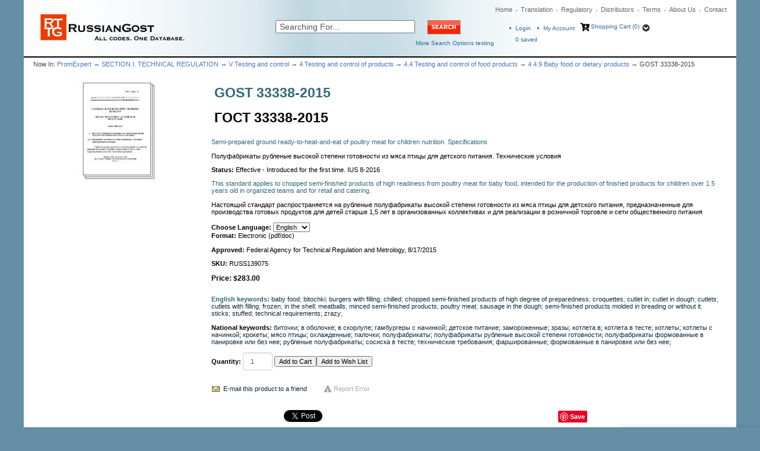

--- FILE ---
content_type: text/html; charset=utf-8
request_url: https://www.russiangost.com/p-139075-gost-33338-2015.aspx
body_size: 54194
content:

<!DOCTYPE html>
<html>
<head id="ctl00_Head1"><meta http-equiv="Content-Type" content="text/html;&#32;charset=utf-8" /><script type="text/javascript">window.NREUM||(NREUM={});NREUM.info = {"beacon":"bam.nr-data.net","errorBeacon":"bam.nr-data.net","licenseKey":"NRJS-c6e6c42074352d872e9","applicationID":"218103379","transactionName":"MQBQYUVVC0YEB0daDghKc2ZnGxZdChNDQQ4CEFFBGVUWRR0=","queueTime":0,"applicationTime":2436,"agent":"","atts":""}</script><script type="text/javascript">(window.NREUM||(NREUM={})).init={ajax:{deny_list:["bam.nr-data.net"]},feature_flags:["soft_nav"]};(window.NREUM||(NREUM={})).loader_config={licenseKey:"NRJS-c6e6c42074352d872e9",applicationID:"218103379",browserID:"218103798"};window.NREUM||(NREUM={}),__nr_require=function(t,e,n){function r(n){if(!e[n]){var i=e[n]={exports:{}};t[n][0].call(i.exports,function(e){var i=t[n][1][e];return r(i||e)},i,i.exports)}return e[n].exports}if("function"==typeof __nr_require)return __nr_require;for(var i=0;i<n.length;i++)r(n[i]);return r}({1:[function(t,e,n){function r(){}function i(t,e,n,r){return function(){return s.recordSupportability("API/"+e+"/called"),o(t+e,[u.now()].concat(c(arguments)),n?null:this,r),n?void 0:this}}var o=t("handle"),a=t(9),c=t(10),f=t("ee").get("tracer"),u=t("loader"),s=t(4),d=NREUM;"undefined"==typeof window.newrelic&&(newrelic=d);var p=["setPageViewName","setCustomAttribute","setErrorHandler","finished","addToTrace","inlineHit","addRelease"],l="api-",v=l+"ixn-";a(p,function(t,e){d[e]=i(l,e,!0,"api")}),d.addPageAction=i(l,"addPageAction",!0),d.setCurrentRouteName=i(l,"routeName",!0),e.exports=newrelic,d.interaction=function(){return(new r).get()};var m=r.prototype={createTracer:function(t,e){var n={},r=this,i="function"==typeof e;return o(v+"tracer",[u.now(),t,n],r),function(){if(f.emit((i?"":"no-")+"fn-start",[u.now(),r,i],n),i)try{return e.apply(this,arguments)}catch(t){throw f.emit("fn-err",[arguments,this,t],n),t}finally{f.emit("fn-end",[u.now()],n)}}}};a("actionText,setName,setAttribute,save,ignore,onEnd,getContext,end,get".split(","),function(t,e){m[e]=i(v,e)}),newrelic.noticeError=function(t,e){"string"==typeof t&&(t=new Error(t)),s.recordSupportability("API/noticeError/called"),o("err",[t,u.now(),!1,e])}},{}],2:[function(t,e,n){function r(t){if(NREUM.init){for(var e=NREUM.init,n=t.split("."),r=0;r<n.length-1;r++)if(e=e[n[r]],"object"!=typeof e)return;return e=e[n[n.length-1]]}}e.exports={getConfiguration:r}},{}],3:[function(t,e,n){var r=!1;try{var i=Object.defineProperty({},"passive",{get:function(){r=!0}});window.addEventListener("testPassive",null,i),window.removeEventListener("testPassive",null,i)}catch(o){}e.exports=function(t){return r?{passive:!0,capture:!!t}:!!t}},{}],4:[function(t,e,n){function r(t,e){var n=[a,t,{name:t},e];return o("storeMetric",n,null,"api"),n}function i(t,e){var n=[c,t,{name:t},e];return o("storeEventMetrics",n,null,"api"),n}var o=t("handle"),a="sm",c="cm";e.exports={constants:{SUPPORTABILITY_METRIC:a,CUSTOM_METRIC:c},recordSupportability:r,recordCustom:i}},{}],5:[function(t,e,n){function r(){return c.exists&&performance.now?Math.round(performance.now()):(o=Math.max((new Date).getTime(),o))-a}function i(){return o}var o=(new Date).getTime(),a=o,c=t(11);e.exports=r,e.exports.offset=a,e.exports.getLastTimestamp=i},{}],6:[function(t,e,n){function r(t,e){var n=t.getEntries();n.forEach(function(t){"first-paint"===t.name?l("timing",["fp",Math.floor(t.startTime)]):"first-contentful-paint"===t.name&&l("timing",["fcp",Math.floor(t.startTime)])})}function i(t,e){var n=t.getEntries();if(n.length>0){var r=n[n.length-1];if(u&&u<r.startTime)return;var i=[r],o=a({});o&&i.push(o),l("lcp",i)}}function o(t){t.getEntries().forEach(function(t){t.hadRecentInput||l("cls",[t])})}function a(t){var e=navigator.connection||navigator.mozConnection||navigator.webkitConnection;if(e)return e.type&&(t["net-type"]=e.type),e.effectiveType&&(t["net-etype"]=e.effectiveType),e.rtt&&(t["net-rtt"]=e.rtt),e.downlink&&(t["net-dlink"]=e.downlink),t}function c(t){if(t instanceof y&&!w){var e=Math.round(t.timeStamp),n={type:t.type};a(n),e<=v.now()?n.fid=v.now()-e:e>v.offset&&e<=Date.now()?(e-=v.offset,n.fid=v.now()-e):e=v.now(),w=!0,l("timing",["fi",e,n])}}function f(t){"hidden"===t&&(u=v.now(),l("pageHide",[u]))}if(!("init"in NREUM&&"page_view_timing"in NREUM.init&&"enabled"in NREUM.init.page_view_timing&&NREUM.init.page_view_timing.enabled===!1)){var u,s,d,p,l=t("handle"),v=t("loader"),m=t(8),g=t(3),y=NREUM.o.EV;if("PerformanceObserver"in window&&"function"==typeof window.PerformanceObserver){s=new PerformanceObserver(r);try{s.observe({entryTypes:["paint"]})}catch(h){}d=new PerformanceObserver(i);try{d.observe({entryTypes:["largest-contentful-paint"]})}catch(h){}p=new PerformanceObserver(o);try{p.observe({type:"layout-shift",buffered:!0})}catch(h){}}if("addEventListener"in document){var w=!1,b=["click","keydown","mousedown","pointerdown","touchstart"];b.forEach(function(t){document.addEventListener(t,c,g(!1))})}m(f)}},{}],7:[function(t,e,n){function r(t,e){if(!i)return!1;if(t!==i)return!1;if(!e)return!0;if(!o)return!1;for(var n=o.split("."),r=e.split("."),a=0;a<r.length;a++)if(r[a]!==n[a])return!1;return!0}var i=null,o=null,a=/Version\/(\S+)\s+Safari/;if(navigator.userAgent){var c=navigator.userAgent,f=c.match(a);f&&c.indexOf("Chrome")===-1&&c.indexOf("Chromium")===-1&&(i="Safari",o=f[1])}e.exports={agent:i,version:o,match:r}},{}],8:[function(t,e,n){function r(t){function e(){t(c&&document[c]?document[c]:document[o]?"hidden":"visible")}"addEventListener"in document&&a&&document.addEventListener(a,e,i(!1))}var i=t(3);e.exports=r;var o,a,c;"undefined"!=typeof document.hidden?(o="hidden",a="visibilitychange",c="visibilityState"):"undefined"!=typeof document.msHidden?(o="msHidden",a="msvisibilitychange"):"undefined"!=typeof document.webkitHidden&&(o="webkitHidden",a="webkitvisibilitychange",c="webkitVisibilityState")},{}],9:[function(t,e,n){function r(t,e){var n=[],r="",o=0;for(r in t)i.call(t,r)&&(n[o]=e(r,t[r]),o+=1);return n}var i=Object.prototype.hasOwnProperty;e.exports=r},{}],10:[function(t,e,n){function r(t,e,n){e||(e=0),"undefined"==typeof n&&(n=t?t.length:0);for(var r=-1,i=n-e||0,o=Array(i<0?0:i);++r<i;)o[r]=t[e+r];return o}e.exports=r},{}],11:[function(t,e,n){e.exports={exists:"undefined"!=typeof window.performance&&window.performance.timing&&"undefined"!=typeof window.performance.timing.navigationStart}},{}],ee:[function(t,e,n){function r(){}function i(t){function e(t){return t&&t instanceof r?t:t?u(t,f,a):a()}function n(n,r,i,o,a){if(a!==!1&&(a=!0),!l.aborted||o){t&&a&&t(n,r,i);for(var c=e(i),f=m(n),u=f.length,s=0;s<u;s++)f[s].apply(c,r);var p=d[w[n]];return p&&p.push([b,n,r,c]),c}}function o(t,e){h[t]=m(t).concat(e)}function v(t,e){var n=h[t];if(n)for(var r=0;r<n.length;r++)n[r]===e&&n.splice(r,1)}function m(t){return h[t]||[]}function g(t){return p[t]=p[t]||i(n)}function y(t,e){l.aborted||s(t,function(t,n){e=e||"feature",w[n]=e,e in d||(d[e]=[])})}var h={},w={},b={on:o,addEventListener:o,removeEventListener:v,emit:n,get:g,listeners:m,context:e,buffer:y,abort:c,aborted:!1};return b}function o(t){return u(t,f,a)}function a(){return new r}function c(){(d.api||d.feature)&&(l.aborted=!0,d=l.backlog={})}var f="nr@context",u=t("gos"),s=t(9),d={},p={},l=e.exports=i();e.exports.getOrSetContext=o,l.backlog=d},{}],gos:[function(t,e,n){function r(t,e,n){if(i.call(t,e))return t[e];var r=n();if(Object.defineProperty&&Object.keys)try{return Object.defineProperty(t,e,{value:r,writable:!0,enumerable:!1}),r}catch(o){}return t[e]=r,r}var i=Object.prototype.hasOwnProperty;e.exports=r},{}],handle:[function(t,e,n){function r(t,e,n,r){i.buffer([t],r),i.emit(t,e,n)}var i=t("ee").get("handle");e.exports=r,r.ee=i},{}],id:[function(t,e,n){function r(t){var e=typeof t;return!t||"object"!==e&&"function"!==e?-1:t===window?0:a(t,o,function(){return i++})}var i=1,o="nr@id",a=t("gos");e.exports=r},{}],loader:[function(t,e,n){function r(){if(!M++){var t=T.info=NREUM.info,e=m.getElementsByTagName("script")[0];if(setTimeout(u.abort,3e4),!(t&&t.licenseKey&&t.applicationID&&e))return u.abort();f(x,function(e,n){t[e]||(t[e]=n)});var n=a();c("mark",["onload",n+T.offset],null,"api"),c("timing",["load",n]);var r=m.createElement("script");0===t.agent.indexOf("http://")||0===t.agent.indexOf("https://")?r.src=t.agent:r.src=l+"://"+t.agent,e.parentNode.insertBefore(r,e)}}function i(){"complete"===m.readyState&&o()}function o(){c("mark",["domContent",a()+T.offset],null,"api")}var a=t(5),c=t("handle"),f=t(9),u=t("ee"),s=t(7),d=t(2),p=t(3),l=d.getConfiguration("ssl")===!1?"http":"https",v=window,m=v.document,g="addEventListener",y="attachEvent",h=v.XMLHttpRequest,w=h&&h.prototype,b=!1;NREUM.o={ST:setTimeout,SI:v.setImmediate,CT:clearTimeout,XHR:h,REQ:v.Request,EV:v.Event,PR:v.Promise,MO:v.MutationObserver};var E=""+location,x={beacon:"bam.nr-data.net",errorBeacon:"bam.nr-data.net",agent:"js-agent.newrelic.com/nr-1216.min.js"},O=h&&w&&w[g]&&!/CriOS/.test(navigator.userAgent),T=e.exports={offset:a.getLastTimestamp(),now:a,origin:E,features:{},xhrWrappable:O,userAgent:s,disabled:b};if(!b){t(1),t(6),m[g]?(m[g]("DOMContentLoaded",o,p(!1)),v[g]("load",r,p(!1))):(m[y]("onreadystatechange",i),v[y]("onload",r)),c("mark",["firstbyte",a.getLastTimestamp()],null,"api");var M=0}},{}],"wrap-function":[function(t,e,n){function r(t,e){function n(e,n,r,f,u){function nrWrapper(){var o,a,s,p;try{a=this,o=d(arguments),s="function"==typeof r?r(o,a):r||{}}catch(l){i([l,"",[o,a,f],s],t)}c(n+"start",[o,a,f],s,u);try{return p=e.apply(a,o)}catch(v){throw c(n+"err",[o,a,v],s,u),v}finally{c(n+"end",[o,a,p],s,u)}}return a(e)?e:(n||(n=""),nrWrapper[p]=e,o(e,nrWrapper,t),nrWrapper)}function r(t,e,r,i,o){r||(r="");var c,f,u,s="-"===r.charAt(0);for(u=0;u<e.length;u++)f=e[u],c=t[f],a(c)||(t[f]=n(c,s?f+r:r,i,f,o))}function c(n,r,o,a){if(!v||e){var c=v;v=!0;try{t.emit(n,r,o,e,a)}catch(f){i([f,n,r,o],t)}v=c}}return t||(t=s),n.inPlace=r,n.flag=p,n}function i(t,e){e||(e=s);try{e.emit("internal-error",t)}catch(n){}}function o(t,e,n){if(Object.defineProperty&&Object.keys)try{var r=Object.keys(t);return r.forEach(function(n){Object.defineProperty(e,n,{get:function(){return t[n]},set:function(e){return t[n]=e,e}})}),e}catch(o){i([o],n)}for(var a in t)l.call(t,a)&&(e[a]=t[a]);return e}function a(t){return!(t&&t instanceof Function&&t.apply&&!t[p])}function c(t,e){var n=e(t);return n[p]=t,o(t,n,s),n}function f(t,e,n){var r=t[e];t[e]=c(r,n)}function u(){for(var t=arguments.length,e=new Array(t),n=0;n<t;++n)e[n]=arguments[n];return e}var s=t("ee"),d=t(10),p="nr@original",l=Object.prototype.hasOwnProperty,v=!1;e.exports=r,e.exports.wrapFunction=c,e.exports.wrapInPlace=f,e.exports.argsToArray=u},{}]},{},["loader"]);</script><meta name="viewport" content="width=device-width,&#32;initial-scale=1" /><meta name="google-site-verification" content="lvwykYWSzfu3VDSdoH3vLfvretRWW_BZWJhBAAIgJSo" /><title>
	RussianGost|Official Regulatory Library - GOST 33338-2015
</title><meta name="description" content="GOST&#32;33338-2015&#32;|&#32;The&#32;largest&#32;library&#32;of&#32;Russia&#32;regulatory&#32;industrial&#32;technical&#32;requirements" /><meta name="keywords" content="minced&#32;semi-finished&#32;products;baby&#32;food;poultry&#32;meat;technical&#32;requirements;semi-finished&#32;products&#32;molded&#32;in&#32;breading&#32;or&#32;without&#32;it;stuffed;in&#32;the&#32;shell;chilled;frozen;cutlets;sticks;croquettes;bitochki;zrazy;burgers&#32;with&#32;filling;cutlet&#32;in;chopped&#32;semi-finished&#32;products&#32;of&#32;high&#32;degree&#32;of&#32;preparedness;baby&#32;food;poultry&#32;meat;technical&#32;requirements;semi-finished&#32;products&#32;molded&#32;in&#32;breading&#32;or&#32;without&#32;it;stuffed;in&#32;the&#32;shell;chilled;frozen;cutlets;sticks;croquettes;meatballs;zrazy;cutlets&#32;with&#32;filling;cutlet&#32;in&#32;dough;sausage&#32;in&#32;the&#32;dough" /><link rel="apple-touch-icon" sizes="57x57" href="/favicon/apple-icon-57x57.png" /><link rel="apple-touch-icon" sizes="60x60" href="/favicon/apple-icon-60x60.png" /><link rel="apple-touch-icon" sizes="72x72" href="/favicon/apple-icon-72x72.png" /><link rel="apple-touch-icon" sizes="76x76" href="/favicon/apple-icon-76x76.png" /><link rel="apple-touch-icon" sizes="114x114" href="/favicon/apple-icon-114x114.png" /><link rel="apple-touch-icon" sizes="120x120" href="/favicon/apple-icon-120x120.png" /><link rel="apple-touch-icon" sizes="144x144" href="/favicon/apple-icon-144x144.png" /><link rel="apple-touch-icon" sizes="152x152" href="/favicon/apple-icon-152x152.png" /><link rel="apple-touch-icon" sizes="180x180" href="/favicon/apple-icon-180x180.png" /><link rel="icon" type="image/png" sizes="192x192" href="/favicon/android-icon-192x192.png" /><link rel="icon" type="image/png" sizes="32x32" href="/favicon/favicon-32x32.png" /><link rel="icon" type="image/png" sizes="96x96" href="/favicon/favicon-96x96.png" /><link rel="icon" type="image/png" sizes="16x16" href="/favicon/favicon-16x16.png" /><link rel="manifest" href="/favicon/manifest.json" /><meta name="msapplication-TileColor" content="#ffffff" /><meta name="msapplication-TileImage" content="/favicon/ms-icon-144x144.png" /><link rel="stylesheet" href="/css/flexboxgrid.css" type="text/css" /><link rel="stylesheet" href="/fontawesome/css/all.min.css" type="text/css" />
    <script type="text/javascript" src="jscripts/jquery.min.js"></script>
    <script type="text/javascript">

        function goToSearchPage() {
            var searchTxt = document.getElementById("search").value;

            if (searchTxt == "" || searchTxt == "Searching For..." || document.getElementById("search").value.length < 3) {
                if (document.getElementById("search").value.length <= 3) {
                    alert("Please enter at least 3 characters in the Search For field.");
                    return false;
                }
                else {
                    alert("Enter Value in textbox");
                }
                return false;
            }
            window.location = "search.aspx?searchterm=" + searchTxt + '&showPics=1';
        }   

        function ValidateEmail(mail) {
            if (/^\w+([\.-]?\w+)*@\w+([\.-]?\w+)*(\.\w{2,3})+$/.test(mail)) {
                return true;
            }
        }

        $(document).ready(function () {
            $("#chat-label").click(function () {
                $('#live-chat').toggleClass('open-chat');
                $('#chat-label').toggleClass('open-chat-label');
                $('.live-chat-up-arrow').toggleClass('hide-up-arrow');
                $('.live-chat-down-arrow').toggleClass('show-down-arrow');
            });
        });
    </script>
<script type="text/javascript">
		adnsf$ = jQuery; 
	</script>
    <script type="text/javascript" src="jscripts/formValidate.js"></script>
<script src="jscripts/AC_RunActiveContent.js" type="text/javascript"></script>
	<script src="jscripts/AC_ActiveX.js" type="text/javascript"></script>  
	  <script type="text/javascript" language="JavaScript">
	      function validate() {

	          if (document.getElementById("SearchTerm").value.length < 3) {
	              alert("Please enter at least 3 characters in the Search For field.");
	              return false;
	          }

	          var url = "https://www.russiangost.com/search.aspx?SearchTerm=" + document.getElementById("SearchTerm").value;

	          window.location.href = url;

	      }
				</script>
    <script type="text/javascript">
        var metadesc = document.getElementsByTagName("meta")["description"].getAttribute("content").split("&#32;").join(' ');;

        //alert(metadesc);

    </script>
      



        
	<!-- MiniCart References -->
	<script type="text/javascript" src="App_Themes/Skin_1/js/newminicart.js"></script>
    <style>
        #miniCartWrap a {
            height: 16px !important;
        }

        a#minicartCheckoutNow {
            height: auto !important;
        }
    </style>
	<!-- End MiniCart Javascript Reference -->
    
<link rel="alternate" hreflang="en" href="https://www.russiangost.com/p-139075-gost-33338-2015.aspx" /><link href="App_Themes/Skin_1/base.css?t=638282266431264893" type="text/css" rel="stylesheet" /><link href="App_Themes/Skin_1/flexboxgrid.css" type="text/css" rel="stylesheet" /><link href="App_Themes/Skin_1/GuidedNavigation.css" type="text/css" rel="stylesheet" /><link href="App_Themes/Skin_1/minicart-style.css" type="text/css" rel="stylesheet" /><link href="App_Themes/Skin_1/moco.ss.style.css" type="text/css" rel="stylesheet" /><link href="App_Themes/Skin_1/moco_ss_autocomplete.css" type="text/css" rel="stylesheet" /><link href="App_Themes/Skin_1/receipt.css" type="text/css" rel="stylesheet" /><link href="App_Themes/Skin_1/receiptstyle.css" type="text/css" rel="stylesheet" /><link href="App_Themes/Skin_1/style.css?t=638277802968650734" type="text/css" rel="stylesheet" /><link href="App_Themes/Skin_1/style_home.css?t=637617856654276796" type="text/css" rel="stylesheet" /></head>
<body>
    
    
<!-- Google Tag Manager by analytics@difway.ru-->
<noscript><iframe src="https://www.googletagmanager.com/ns.html?id=GTM-MXS2QV"
height="0" width="0" style="display:none;visibility:hidden"></iframe></noscript>
<script>(function (w, d, s, l, i) {
w[l] = w[l] || []; w[l].push({
'gtm.start':
new Date().getTime(), event: 'gtm.js'
}); var f = d.getElementsByTagName(s)[0],
j = d.createElement(s), dl = l != 'dataLayer' ? '&l=' + l : ''; j.async = true; j.src =
'https://www.googletagmanager.com/gtm.js?id=' + i + dl; f.parentNode.insertBefore(j, f);
})(window, document, 'script', 'dataLayer', 'GTM-MXS2QV');</script>
<!-- End Google Tag Manager -->
    
    
    

    <div id="wrapper">

        <div id="header">
            <div class="row">
                <div class="col-md-4 col-xs-12">
                    <div id="logo">
                        <a href="./">
                            <img title="Russian Gost"  src="App_Themes/skin_1/images/logo.png" alt="RGTT" /></a></div>
                </div>
                <div class="col-md-8 col-xs-12">
                    <div>
                        <ul id="globalnav">
                            <li class="first"><a href="./">Home</a></li>
                            <li><a href="t-translation.aspx">Translation</a></li>
                            <li><a href="t-regulatory.aspx">Regulatory</a></li>
                            <li><a href="t-distributors.aspx">Distributors</a></li>
                            <li><a href="t-termsandconditions.aspx">Terms</a></li>
                            <li><a href="t-about.aspx">About Us</a></li>
                            <li class="last"><a href="t-contact.aspx">Contact</a></li>
                        </ul>
                    </div>
                    <div style="clear: both"></div>

                    <div class="row">
                        <div class="col-md-6 col-xs-12">
                            <div id="searchform">
                                <div class="row">
                                    <div class="col-xs-8">
                                        <input id="search" onblur="if(this.value == '') { this.value='Searching For...'}" onkeypress="Javascript: if (event.keyCode==13) {goToSearchPage()}" onfocus="if (this.value == 'Searching For...') {this.value=''}" value="Searching For..." name="SearchTerm"/>
                                    </div>
                                    <div class="col-xs-4">

                                        <input id="submit" onclick="goToSearchPage()" type="image" src="App_Themes/Skin_1/images/btn_search.gif" alt="search here picture IN"/>
                                    </div>
                                </div>
                                <div id="moreopt"><a href="searchadv.aspx">More Search Options testing</a></div>
                            </div>
                        </div>
                        <div class="col-md-6 col-xs-12">
                            <div id="cart">
                                <ul>
                                    <li id="ma1"><a href='/signin.aspx'>
                                        Login</a></li>
                                    <li id="ma"><a href="account.aspx" style="font-size: 10px !important;">My Account</a></li> 
                                    <li id="sc">
                                        <i class="fa fa-cart-arrow-down"></i>
                                        <!-- MiniCart XML Package -->
                                        <div id="miniCartWrap" class="withdropdown minicartwrap"><a id="miniCartArrow" class="miniCartArrow" onclick="toggleMiniCart()"></a><div id="vMiniCart">
						<div id="miniCartHeader" class="minicartheader"><a class="miniCartHeaderText" href="shoppingcart.aspx">Shopping Cart (0)</a></div>
<div id="dropdown">
  <div class="minicartcontents">
    <div class="emptyCartText">Your shopping cart is empty.</div>
  </div>
</div>
					</div>
  <div style="clear:both;"></div>
</div>
                                        <!-- End Minicart XML Package -->
                                    </li>
                                </ul>
                                <div id="cartitemcount">
                                    <a href="wishlist.aspx">
                                        <span id="cartsaveditems">0</span> saved</a>
                                </div>
                            </div>
                        </div>
                    </div>
                </div>
            </div>
        </div>
        <div style="height: 2px; font-size: 1px; background-color: Black">&nbsp;</div>
            
        <form method="post" action="showProduct.aspx?SEName=gost-33338-2015&amp;ProductID=139075" id="aspnetForm" style="width:&#32;100%">
<div class="aspNetHidden">
<input type="hidden" name="__EVENTTARGET" id="__EVENTTARGET" value="" />
<input type="hidden" name="__EVENTARGUMENT" id="__EVENTARGUMENT" value="" />
<input type="hidden" name="__VIEWSTATE" id="__VIEWSTATE" value="/[base64]/0LXQvdC4INCz0L7RgtC+0LLQvdC+0YHRgtC4INC40Lcg0LzRj9GB0LAg0L/[base64]/0YDQvtGB0YLRgNCw0L3Rj9C10YLRgdGPINC90LAg0YDRg9Cx0LvQtdC90YvQtSDQv9C+0LvRg9GE0LDQsdGA0LjQutCw0YLRiyDQstGL0YHQvtC60L7QuSDRgdGC0LXQv9C10L3QuCDQs9C+0YLQvtCy0L3QvtGB0YLQuCDQuNC3INC80Y/RgdCwINC/0YLQuNGG0Ysg0LTQu9GPINC00LXRgtGB0LrQvtCz0L4g0L/QuNGC0LDQvdC40Y8sINC/0YDQtdC00L3QsNC30L3QsNGH0LXQvdC90YvQtSDQtNC70Y8g0L/RgNC+0LjQt9Cy0L7QtNGB0YLQstCwINCz0L7RgtC+0LLRi9GFINC/[base64]/[base64]/[base64]/bGFuZz1lbiZrZXl3b3Jkcz1jdXRsZXQgaW4nPmN1dGxldCBpbjwvYT47IDxhIHJlbD0ibm9mb2xsb3ciIGhyZWY9J3Byb2R1Y3Rzd2l0aGtleXdvcmRzLmFzcHg/bGFuZz1lbiZrZXl3b3Jkcz1jdXRsZXQgaW4gZG91Z2gnPmN1dGxldCBpbiBkb3VnaDwvYT47IDxhIHJlbD0ibm9mb2xsb3ciIGhyZWY9J3Byb2R1Y3Rzd2l0aGtleXdvcmRzLmFzcHg/[base64]/bGFuZz1lbiZrZXl3b3Jkcz1mcm96ZW4nPmZyb3plbjwvYT47IDxhIHJlbD0ibm9mb2xsb3ciIGhyZWY9J3Byb2R1Y3Rzd2l0aGtleXdvcmRzLmFzcHg/bGFuZz1lbiZrZXl3b3Jkcz1pbiB0aGUgc2hlbGwnPmluIHRoZSBzaGVsbDwvYT47IDxhIHJlbD0ibm9mb2xsb3ciIGhyZWY9J3Byb2R1Y3Rzd2l0aGtleXdvcmRzLmFzcHg/bGFuZz1lbiZrZXl3b3Jkcz1tZWF0YmFsbHMnPm1lYXRiYWxsczwvYT47IDxhIHJlbD0ibm9mb2xsb3ciIGhyZWY9J3Byb2R1Y3Rzd2l0aGtleXdvcmRzLmFzcHg/[base64]/[base64]/[base64]/[base64]/QuNGC0LDQvdC40LUnPtC00LXRgtGB0LrQvtC1INC/[base64]/RgdC+INC/0YLQuNGG0YsnPtC80Y/RgdC+INC/[base64]/bGFuZz1ydSZrZXl3b3Jkcz3Qv9Cw0LvQvtGH0LrQuCc+0L/QsNC70L7Rh9C60Lg8L2E+OyA8YSByZWw9Im5vZm9sbG93IiBocmVmPSdwcm9kdWN0c3dpdGhrZXl3b3Jkcy5hc3B4P2xhbmc9cnUma2V5d29yZHM90L/QvtC70YPRhNCw0LHRgNC40LrQsNGC0YsnPtC/0L7Qu9GD0YTQsNCx0YDQuNC60LDRgtGLPC9hPjsgPGEgcmVsPSJub2ZvbGxvdyIgaHJlZj0ncHJvZHVjdHN3aXRoa2V5d29yZHMuYXNweD9sYW5nPXJ1JmtleXdvcmRzPdC/0L7Qu9GD0YTQsNCx0YDQuNC60LDRgtGLINGA0YPQsdC70LXQvdGL0LUg0LLRi9GB0L7QutC+0Lkg0YHRgtC10L/QtdC90Lgg0LPQvtGC0L7QstC90L7RgdGC0LgnPtC/0L7Qu9GD0YTQsNCx0YDQuNC60LDRgtGLINGA0YPQsdC70LXQvdGL0LUg0LLRi9GB0L7QutC+0Lkg0YHRgtC10L/QtdC90Lgg0LPQvtGC0L7QstC90L7RgdGC0Lg8L2E+OyA8YSByZWw9Im5vZm9sbG93IiBocmVmPSdwcm9kdWN0c3dpdGhrZXl3b3Jkcy5hc3B4P2xhbmc9cnUma2V5d29yZHM90L/QvtC70YPRhNCw0LHRgNC40LrQsNGC0Ysg0YTQvtGA0LzQvtCy0LDQvdC90YvQtSDQsiDQv9Cw0L3QuNGA0L7QstC60LUg0LjQu9C4INCx0LXQtyDQvdC10LUnPtC/0L7Qu9GD0YTQsNCx0YDQuNC60LDRgtGLINGE0L7RgNC80L7QstCw0L3QvdGL0LUg0LIg0L/QsNC90LjRgNC+0LLQutC1INC40LvQuCDQsdC10Lcg0L3QtdC1PC9hPjsgPGEgcmVsPSJub2ZvbGxvdyIgaHJlZj0ncHJvZHVjdHN3aXRoa2V5d29yZHMuYXNweD9sYW5nPXJ1JmtleXdvcmRzPdGA0YPQsdC70LXQvdGL0LUg0L/QvtC70YPRhNCw0LHRgNC40LrQsNGC0YsnPtGA0YPQsdC70LXQvdGL0LUg0L/[base64]/[base64]/bGFuZz1ydSZrZXl3b3Jkcz3RhNC+0YDQvNC+0LLQsNC90L3Ri9C1INCyINC/[base64]/[base64]/3Zy5mOYLN0g9x3Apod" />
</div>

<script type="text/javascript">
//<![CDATA[
var theForm = document.forms['aspnetForm'];
if (!theForm) {
    theForm = document.aspnetForm;
}
function __doPostBack(eventTarget, eventArgument) {
    if (!theForm.onsubmit || (theForm.onsubmit() != false)) {
        theForm.__EVENTTARGET.value = eventTarget;
        theForm.__EVENTARGUMENT.value = eventArgument;
        theForm.submit();
    }
}
//]]>
</script>


<script src="/WebResource.axd?d=Hp66Gv2osazzk5EHdrZCppBkUve-gq-jY-uT8IQnlmqH3UDD7I8LLxHmi2MZL7gp2dxU9D0HSRTP-DL4uSnSXXaTp4Q1&amp;t=637814696020000000" type="text/javascript"></script>


<script src="jscripts/formvalidate.js" type="text/javascript"></script>
<script src="jscripts/core.js" type="text/javascript"></script>
<script src="/ScriptResource.axd?d=qODetzfMpTmOcfl22T6W6N2xX7hPyiJWOBw2lp2hvhxsTZUVHUvLtrUbfOgSy3qJlif1gY6V-55LClbmIPaZfHR000xTwPERVHD4vTm-Ep8nmU7o0&amp;t=ffffffffda74082d" type="text/javascript"></script>
<script src="/ScriptResource.axd?d=5ljdKQRlI1WTPmFnTsZ3ZoydIZOPswoOb3qboq10CRgLZo1O-WR7aElDUrKEj9CtaJA1R4wKjnNeFFHrVb5-crcT03xgt4bhzUQtmfrLE9apK8tf7MKycoLBDXmSJSewUivo9Q2&amp;t=ffffffffda74082d" type="text/javascript"></script>
<script src="jscripts/product.js" type="text/javascript"></script>
<div class="aspNetHidden">

	<input type="hidden" name="__VIEWSTATEGENERATOR" id="__VIEWSTATEGENERATOR" value="581325B3" />
</div>
            <script type="text/javascript">
//<![CDATA[
Sys.WebForms.PageRequestManager._initialize('ctl00$scrptMgr', 'aspnetForm', [], [], [], 90, 'ctl00');
//]]>
</script>

            <div id="innerWrapper">
                <div id="bodyWrapper" style="margin-bottom:10px">
                    <div id="content">
                        <div id="breadcrumb">
                            Now In: 
                            <span class="SectionTitleText"><a class="SectionTitleText" href="/c-6975-promexpert.aspx">PromExpert</a> &rarr; <a class="SectionTitleText" href="/c-8851-8851-section-i-technical-regulation.aspx">SECTION I. TECHNICAL REGULATION</a> &rarr; <a class="SectionTitleText" href="/c-8808-8808-v-testing-and-control.aspx">V Testing and control</a> &rarr; <a class="SectionTitleText" href="/c-8788-8788-4-testing-and-control-of-products.aspx">4 Testing and control of products</a> &rarr; <a class="SectionTitleText" href="/c-8774-8774-44-testing-and-control-of-food-products.aspx">4.4 Testing and control of food products</a> &rarr; <a class="SectionTitleText" href="/c-8765-8765-449-baby-food-or-dietary-products.aspx">4.4.9 Baby food or dietary products</a> &rarr; GOST 33338-2015</span></div>
                        <!-- CONTENTS START -->
                        
    <div id="ctl00_PageContent_pnlContent">
	      
        <!-- XmlPackage: product.simpleproduct.xml.config -->
<!--Copyright 1995-2008 AspDotNetStorefront.com--><div class="page-wrap product-page" itemscope="" itemtype="https://schema.org/Product"><input type="hidden" id="m_sku" value="RUSS139075"><input type="hidden" id="m_productid" value="139075"><input type="hidden" id="m_varianttid" value="139079"><input type="hidden" id="m_price" value="283.0000"><div itemprop='aggregateRating' itemtype='https://schema.org/AggregateRating' itemscope="">
                                    <meta itemprop='reviewCount' content='89'>
                                    <meta itemprop='ratingValue' content='4.4'>
                                </div><div itemprop='review' itemtype='https://schema.org/Review' itemscope="">
                                    <div itemprop='author' itemtype='https://schema.org/Person' itemscope="">
                                        <meta itemprop='name' content='aa'>
                                    </div>
                                    <div itemprop='reviewRating' itemtype='https://schema.org/Rating' itemscope="">
                                        <meta itemprop='ratingValue' content='4'>
                                        <meta itemprop='bestRating' content='5'>
                                    </div>
                                </div><meta itemprop="sku" content="RUSS139075"><div itemprop='brand' itemtype='https://schema.org/Brand' itemscope=''><meta itemprop='name' content='GOST'></div>
  <meta itemprop="productID" content="139075"><span itemprop="manufacturer" itemscope="" itemtype="https://schema.org/Organization"><meta itemprop="name" content="GOST">
    <meta itemprop="url" content="https://www.russiangost.com/m-127-gost.aspx"></span><meta itemprop="url" content="https://www.russiangost.com/p-139075-gost-33338-2015.aspx">
  <div style="overflow-x: auto">
    <div class="row">
      <div class="col-md-3 col-xs-12 last-xs first-md"><div align="center"><div id="divProductPicZ139075" style="display:none">
</div>
<div id="divProductPic139075" class="ProImage">
<img border="0" id="ProductPic139075" src="/App_Themes/skin_1/images/nopicture.gif" alt="imgalt"><meta itemprop="image" content="/App_Themes/skin_1/images/nopicture.gif"></div>
</div></div>
      <div class="col-md-9 col-xs-12">
        <div>
          <table>
            <tr>
              <td>
                <h1 itemprop="name" class="ProductNameText">GOST 33338-2015</h1>
                <h1 itemprop="name">ГОСТ 33338-2015</h1>
              </td>
              <td></td>
            </tr>
          </table>
        </div>
        <div style="color:#306779;">Semi-prepared ground ready-to-heat-and-eat of poultry meat for children nutrition. Specifications</div>
        <div><br>Полуфабрикаты рубленые высокой степени готовности из мяса птицы для детского питания. Технические условия</div>
        <p><strong>Status: </strong>Effective - Introduced for the first time. IUS 8-2016</p>
        <div itemprop="description" style="color:#306779;">This standard applies to chopped semi-finished products of high readiness from poultry meat for baby food, intended for the production of finished products for children over 1.5 years old in organized teams and for retail and catering.</div>
        <div><br>Настоящий стандарт распространяется на рубленые полуфабрикаты высокой степени готовности из мяса птицы для детского питания, предназначенные для производства готовых продуктов для детей старше 1,5 лет в организованных коллективах и для реализации в розничной торговле и сети общественного питания</div><br><div><strong>Choose Language:&nbsp;</strong><select id="language" class="ChangeLanguage" name="language"><option value="1">English</option><option value="12">German</option><option value="13">Italian</option><option value="14">French</option><option value="16">Spanish</option><option value="15">Chinese</option><option value="2">Russian</option></select></div>
        <div><strong>Format: </strong>Electronic (pdf/doc)</div>
        <p><strong>Approved: </strong>Federal Agency for Technical Regulation and Metrology,
                      8/17/2015</p>
        <div><strong>SKU: </strong>RUSS139075</div><br><div id="LanguagePrice">
          <div itemprop="offers" itemscope="" itemtype="https://schema.org/Offer" id="VariantPrice_139079"><div class="price-wrap"><div class="variant-price"><span>Price:</span> $283.00</div> <meta itemprop="price" content="283.00"><meta itemprop="priceValidUntil" content="01-01-2022"><meta itemprop="priceCurrency" content="USD"><link itemprop='availability' href='https://schema.org/InStock'><div itemprop='hasMerchantReturnPolicy' itemtype='https://schema.org/MerchantReturnPolicy' itemscope=""><meta itemprop='applicableCountry' content='US'><meta itemprop='returnPolicyCategory' content='https://schema.org/MerchantReturnFiniteReturnWindow'><meta itemprop='merchantReturnDays' content='60'><meta itemprop='returnMethod' content='https://schema.org/ReturnByMail'><meta itemprop='returnFees' content='https://schema.org/FreeReturn'></div><div itemprop='shippingDetails' itemtype='https://schema.org/OfferShippingDetails' itemscope=""><div itemprop='shippingRate' itemtype='https://schema.org/MonetaryAmount' itemscope=""><meta itemprop='value' content='3.49'><meta itemprop='currency' content='USD'></div><div itemprop='shippingDestination' itemtype='https://schema.org/DefinedRegion' itemscope=""><meta itemprop='addressCountry' content='US'></div><div itemprop='deliveryTime' itemtype='https://schema.org/ShippingDeliveryTime' itemscope=""><div itemprop='handlingTime' itemtype='https://schema.org/QuantitativeValue' itemscope=""><meta itemprop='minValue' content='0'><meta itemprop='maxValue' content='1'><meta itemprop='unitCode' content='DAY'></div><div itemprop='transitTime' itemtype='https://schema.org/QuantitativeValue' itemscope=""><meta itemprop='minValue' content='1'><meta itemprop='maxValue' content='5'><meta itemprop='unitCode' content='DAY'></div></div></div></div></div>
        </div><br><div id="keywords" style="color:#306779;word-wrap: break-word;"><strong>English keywords: </strong><a rel="nofollow" href='productswithkeywords.aspx?lang=en&keywords=baby food'>baby food</a>; <a rel="nofollow" href='productswithkeywords.aspx?lang=en&keywords=bitochki'>bitochki</a>; <a rel="nofollow" href='productswithkeywords.aspx?lang=en&keywords=burgers with filling'>burgers with filling</a>; <a rel="nofollow" href='productswithkeywords.aspx?lang=en&keywords=chilled'>chilled</a>; <a rel="nofollow" href='productswithkeywords.aspx?lang=en&keywords=chopped semi-finished products of high degree of preparedness'>chopped semi-finished products of high degree of preparedness</a>; <a rel="nofollow" href='productswithkeywords.aspx?lang=en&keywords=croquettes'>croquettes</a>; <a rel="nofollow" href='productswithkeywords.aspx?lang=en&keywords=cutlet in'>cutlet in</a>; <a rel="nofollow" href='productswithkeywords.aspx?lang=en&keywords=cutlet in dough'>cutlet in dough</a>; <a rel="nofollow" href='productswithkeywords.aspx?lang=en&keywords=cutlets'>cutlets</a>; <a rel="nofollow" href='productswithkeywords.aspx?lang=en&keywords=cutlets with filling'>cutlets with filling</a>; <a rel="nofollow" href='productswithkeywords.aspx?lang=en&keywords=frozen'>frozen</a>; <a rel="nofollow" href='productswithkeywords.aspx?lang=en&keywords=in the shell'>in the shell</a>; <a rel="nofollow" href='productswithkeywords.aspx?lang=en&keywords=meatballs'>meatballs</a>; <a rel="nofollow" href='productswithkeywords.aspx?lang=en&keywords=minced semi-finished products'>minced semi-finished products</a>; <a rel="nofollow" href='productswithkeywords.aspx?lang=en&keywords=poultry meat'>poultry meat</a>; <a rel="nofollow" href='productswithkeywords.aspx?lang=en&keywords=sausage in the dough'>sausage in the dough</a>; <a rel="nofollow" href='productswithkeywords.aspx?lang=en&keywords=semi-finished products molded in breading or without it'>semi-finished products molded in breading or without it</a>; <a rel="nofollow" href='productswithkeywords.aspx?lang=en&keywords=sticks'>sticks</a>; <a rel="nofollow" href='productswithkeywords.aspx?lang=en&keywords=stuffed'>stuffed</a>; <a rel="nofollow" href='productswithkeywords.aspx?lang=en&keywords=technical requirements'>technical requirements</a>; <a rel="nofollow" href='productswithkeywords.aspx?lang=en&keywords=zrazy'>zrazy</a>; </div><br><div id="keywordsru" style="word-wrap: break-word;"><strong>National keywords: </strong><a rel="nofollow" href='productswithkeywords.aspx?lang=ru&keywords=биточки'>биточки</a>; <a rel="nofollow" href='productswithkeywords.aspx?lang=ru&keywords=в оболочке'>в оболочке</a>; <a rel="nofollow" href='productswithkeywords.aspx?lang=ru&keywords=в скорлупе'>в скорлупе</a>; <a rel="nofollow" href='productswithkeywords.aspx?lang=ru&keywords=гамбургеры с начинкой'>гамбургеры с начинкой</a>; <a rel="nofollow" href='productswithkeywords.aspx?lang=ru&keywords=детское питание'>детское питание</a>; <a rel="nofollow" href='productswithkeywords.aspx?lang=ru&keywords=замороженные'>замороженные</a>; <a rel="nofollow" href='productswithkeywords.aspx?lang=ru&keywords=зразы'>зразы</a>; <a rel="nofollow" href='productswithkeywords.aspx?lang=ru&keywords=котлета в'>котлета в</a>; <a rel="nofollow" href='productswithkeywords.aspx?lang=ru&keywords=котлета в тесте'>котлета в тесте</a>; <a rel="nofollow" href='productswithkeywords.aspx?lang=ru&keywords=котлеты'>котлеты</a>; <a rel="nofollow" href='productswithkeywords.aspx?lang=ru&keywords=котлеты с начинкой'>котлеты с начинкой</a>; <a rel="nofollow" href='productswithkeywords.aspx?lang=ru&keywords=крокеты'>крокеты</a>; <a rel="nofollow" href='productswithkeywords.aspx?lang=ru&keywords=мясо птицы'>мясо птицы</a>; <a rel="nofollow" href='productswithkeywords.aspx?lang=ru&keywords=охлажденные'>охлажденные</a>; <a rel="nofollow" href='productswithkeywords.aspx?lang=ru&keywords=палочки'>палочки</a>; <a rel="nofollow" href='productswithkeywords.aspx?lang=ru&keywords=полуфабрикаты'>полуфабрикаты</a>; <a rel="nofollow" href='productswithkeywords.aspx?lang=ru&keywords=полуфабрикаты рубленые высокой степени готовности'>полуфабрикаты рубленые высокой степени готовности</a>; <a rel="nofollow" href='productswithkeywords.aspx?lang=ru&keywords=полуфабрикаты формованные в панировке или без нее'>полуфабрикаты формованные в панировке или без нее</a>; <a rel="nofollow" href='productswithkeywords.aspx?lang=ru&keywords=рубленые полуфабрикаты'>рубленые полуфабрикаты</a>; <a rel="nofollow" href='productswithkeywords.aspx?lang=ru&keywords=сосиска в тесте'>сосиска в тесте</a>; <a rel="nofollow" href='productswithkeywords.aspx?lang=ru&keywords=технические требования'>технические требования</a>; <a rel="nofollow" href='productswithkeywords.aspx?lang=ru&keywords=фаршированные'>фаршированные</a>; <a rel="nofollow" href='productswithkeywords.aspx?lang=ru&keywords=формованные в панировке или без нее'>формованные в панировке или без нее</a>; </div><br><div>
          <div></div>
          <div id="addtocart" style="display:none;"><div class='form add-to-cart-form' id='AddToCartForm_139075_139079'>
<script type="text/javascript" language="JavaScript">
<!--
var VariantMinimumQty_139075_139079 = 0;
var SelectedVariantInventory_139075_139079 = 1000000;
function AddToCartForm_139075_139079_Validator(theForm)
	{
	submitonce(theForm);
	if ((theForm.Quantity_139075_139079.value*1) < 1)
	{
		alert("Please specify the quantity you want to add to your cart");
		theForm.Quantity_139075_139079.focus();
		submitenabled(theForm);
		return (false);
    }
	submitenabled(theForm);
	return (true);
	}
//-->
</script>
<input name="VariantStyle_139075_139079" id="VariantStyle_139075_139079" type="hidden" value="0"><input name="IsWishList_139075_139079" id="IsWishList_139075_139079" type="hidden" value="0"><input type="hidden" name="UpsellProducts_139075_139079" id="UpsellProducts_139075_139079" value="" class="aspdnsf_UpsellProducts">
<input type="hidden" name="CartRecID_139075_139079" id="CartRecID_139075_139079" value="0">
<input type="hidden" name="ProductID_139075_139079" id="ProductID_139075_139079" value="139075">
<input type="hidden" name="VariantID_139075_139079" id="VariantID_139075_139079" value="139079">
<div class="form-group add-to-cart-group">	<span class="add-to-cart-quantity"><label class="quantity-label" for="Quantity_139075_139079">Quantity:</label> <input type="text" value="1" name="Quantity_139075_139079" id="Quantity_139075_139079" class="form-control quantity-field" maxlength="4"><input name="Quantity_vldt" type="hidden" value="[req][integer][number][blankalert=Please enter a quantity][invalidalert=Please enter a number for the quantity]">	</span>	<span class="add-to-cart-selectors">	</span>	<span class="add-to-cart-buttons"> <input type="button" id="AddToCartButton_139075_139079" name="AddToCartButton_139075_139079" class="button call-to-action add-to-cart" value="Add to Cart"><input type="button" id="AddToWishButton_139075_139079" name="AddToWishButton_139075_139079" class="button add-to-wishlist" value="Add to Wish List">	</span></div>
<script type="text/javascript" language="Javascript">
    $window_addLoad(function(){ 
        var ctrl_AddToCartForm_139075_139079 = new aspdnsf.Controls.AddToCartForm(139075, 139079); 
        ctrl_AddToCartForm_139075_139079.setValidationRoutine( function(){ return AddToCartForm_139075_139079_Validator(theForm) } );
        ctrl_AddToCartForm_139075_139079.setUseAjaxBehavior(false);
        ctrl_AddToCartForm_139075_139079.registerButton('AddToCartButton_139075_139079', 0);
        ctrl_AddToCartForm_139075_139079.registerButton('AddToWishButton_139075_139079', 1);
    });</script>
</div></div>
          <div style="display:none" id="ContactBlock_2"></div><script type="text/javascript">
                      $window_addLoad(function(){
                      
                      ajaxifyAddToCartForm(document.getElementById("AddToCartForm_139075_139079"), "ProductPic8765", 139075, 139079);
                      });
                    </script></div>
        <div class="email-a-friend-wrap"><a class="email-a-friend-link" rel="nofollow" style="padding-left:20px;" href="/EMailproduct.aspx?productid=139075">E-mail this product to a friend</a><a class="email-a-friend-link-1" rel="nofollow" style="padding-left:20px;margin-left:25px;background:url(images/error-icon.png) no-repeat;line-height:32px;vertical-align:middle;color:darkgrey;" href="/reporterror.aspx?productid=139075">Report Error</a></div>
        <table>
          <tr>
            <td class="social-fb">
              <div>
                <div style="float:left; padding-right:0px;">
                  <div class="fb-like" data-href="https://www.russiangost.com/p-139075-gost-33338-2015.aspx" data-send="true" data-layout="button_count" data-width="90" data-show-faces="true"></div>
                  <div id="fb-root"></div><script>
                              (function(d, s, id) {
                              var js, fjs = d.getElementsByTagName(s)[0];
                              if (d.getElementById(id)) return;
                              js = d.createElement(s); js.id = id;
                              js.src = "//connect.facebook.net/en_US/all.js#xfbml=1";
                              fjs.parentNode.insertBefore(js, fjs);
                              }(document, 'script', 'facebook-jssdk'));
                            </script><script type="text/javascript">
                              jQuery(document).ready(function() {
                              $(".addtowish").click(function () {
                              $(".AddToWishButton").trigger('click');
                              });
                              $("#a2").trigger('click');
                              
                              });
                            </script><script type="text/javascript">
                              function HideAllParagraph() {
                              document.getElementById('P1').style.display = "none";
                              document.getElementById('P2').style.display = "none";
                              document.getElementById('P3').style.display = "none";
                              document.getElementById('P4').style.display = "none";
                              document.getElementById('P6').style.display = "none";
                              }
                              function showTab(element) {
                              document.getElementById('a2').className = "inactiveTab";
                              document.getElementById('a3').className = "inactiveTab";
                              document.getElementById('a4').className = "inactiveTab";
                              document.getElementById('a5').className = "inactiveTab";
                              document.getElementById('a6').className = "inactiveTab";
                              element.className = "activetab";
                              showParagraph(element.id);
                              }
                              function showParagraph(id) {
                              HideAllParagraph();
                              if (id == 'a2') {
                              document.getElementById('P1').style.display = "block";
                              }
                              else if (id == 'a3') {
                              document.getElementById('P2').style.display = "block";
                              }
                              else if (id == 'a4') {
                              document.getElementById('P3').style.display = "block";
                              }
                              else if (id == 'a5') {
                              document.getElementById('P4').style.display = "block";
                              }
                              else if (id == 'a6') {
                              document.getElementById('P6').style.display = "block";
                              }
                              }
                            </script></div>
              </div>
            </td>
            <td class="socialgplus"><script type="text/javascript" src="https://apis.google.com/js/plusone.js"></script><div style="float:left;margin-left: 4px;width:auto"></div>
            </td>
            <td class="social-net2"><a href="https://twitter.com/share" rel="nofollow" class="twitter-share-button" data-url="https://www.russiangost.com/p-139075-gost-33338-2015.aspx">Tweet</a><script>!function(d,s,id){var js,fjs=d.getElementsByTagName(s)[0];if(!d.getElementById(id)){js=d.createElement(s);js.id=id;js.src="//platform.twitter.com/widgets.js";fjs.parentNode.insertBefore(js,fjs);}}(document,"script","twitter-wjs");</script></td>
            <td class="socilapin">
              <div><a href="http://pinterest.com/pin/create/button/?url=https://www.russiangost.com/p-139075-gost-33338-2015.aspx&amp;media=https://www.russiangost.com/p-139075.jpg&amp;description=GOST 33338-2015" rel="nofollow" class="pin-it-button"><img border="0" src="//assets.pinterest.com/images/PinExt.png" title="Pin It" alt="imgalt"></a><script type="text/javascript" src="//assets.pinterest.com/js/pinit.js"></script></div>
            </td>
          </tr>
        </table><br></div>
    </div>
  </div>
  <div style="font-size: 16px; font-weight: bold;">The Product is Contained in the Following Classifiers:</div>
  <p><a href="/c-6975-promexpert.aspx">PromExpert</a> »
                  <a href="/c-8851-8851-section-i-technical-regulation.aspx">SECTION I. TECHNICAL REGULATION</a> »
                  <a href="/c-8808-8808-v-testing-and-control.aspx">V Testing and control</a> »
                  <a href="/c-8788-8788-4-testing-and-control-of-products.aspx">4 Testing and control of products</a> »
                  <a href="/c-8774-8774-44-testing-and-control-of-food-products.aspx">4.4 Testing and control of food products</a> »
                  <a href="/c-8765-8765-449-baby-food-or-dietary-products.aspx">4.4.9 Baby food or dietary products</a> »
                  </p>
  <p><a href="/c-6975-promexpert.aspx">PromExpert</a> »
                  <a href="/c-8851-8851-section-i-technical-regulation.aspx">SECTION I. TECHNICAL REGULATION</a> »
                  <a href="/c-8808-8808-v-testing-and-control.aspx">V Testing and control</a> »
                  <a href="/c-8788-8788-4-testing-and-control-of-products.aspx">4 Testing and control of products</a> »
                  <a href="/c-8774-8774-44-testing-and-control-of-food-products.aspx">4.4 Testing and control of food products</a> »
                  <a href="/c-8773-8773-441-products-of-meat-and-poultry-industry.aspx">4.4.1 Products of meat and poultry industry</a> »
                  </p>
  <p><a href="/c-6977-iso-classifier.aspx">ISO classifier</a> »
                  <a href="/c-10641-10641-67-production-of-food.aspx">67 PRODUCTION OF FOOD</a> »
                  <a href="/c-10672-10672-67120-meat-meat-products-and-other-animal-products.aspx">67.120 Meat, meat products and other animal products</a> »
                  <a href="/c-10678-10678-6712020-bird-and-eggs.aspx">67.120.20 Poultry and eggs</a> »
                  </p>
  <p><a href="/c-6978-national-standards.aspx">National standards</a> »
                  <a href="/c-10642-10642-67-production-of-food.aspx">67 PRODUCTION OF FOOD</a> »
                  <a href="/c-10673-10673-67120-meat-meat-products-and-other-animal-products.aspx">67.120 Meat, meat products and other animal products</a> »
                  <a href="/c-10679-10679-6712020-bird-and-eggs.aspx">67.120.20 Poultry and eggs</a> »
                  </p><br><div style="font-size: 16px; font-weight: bold;">The Document References:</div>
  <p><a href="/p-66531-gost-1044412-2013.aspx">GOST 10444.12-2013: Microbiology of food and animal feeding stuffs. Methods for the detection and colony count of yeasts and moulds</a></p>
  <p><a href="/p-21387-gost-1044415-94.aspx">GOST 10444.15-94: Food products. Methods for determination quantity of mesophilic aerobes and facultative anaerobes</a></p>
  <p><a href="/p-66609-gost-1129-2013.aspx">GOST 1129-2013: Sunflower oil. Specifications</a></p>
  <p><a href="/p-16683-gost-1349-85.aspx">GOST 1349-85: Dry cream</a></p>
  <p><a href="/p-62357-gost-13830-97.aspx">GOST 13830-97: Food common salt. General specifications</a></p>
  <p><a href="/p-17508-gost-14192-96.aspx">GOST 14192-96: Cargo marking</a></p>
  <p><a href="/p-70169-gost-15846-2002.aspx">GOST 15846-2002: Production for transportation to the areas of Far North and similar regions. Packing, marking, transportation and storage</a></p>
  <p><a href="/p-53602-gost-1721-85.aspx">GOST 1721-85: Fresh food garden carrot for supply and delivery. Specifications</a></p>
  <p><a href="/p-55789-gost-1723-86.aspx">GOST 1723-86: Fresh onions for supper and delivery. Specification</a></p>
  <p><a href="/p-52194-gost-1724-85.aspx">GOST 1724-85: Fresh white head cabbage for supply and delivery. Specifications</a></p>
  <p><a href="/p-64725-gost-17308-88.aspx">GOST 17308-88: Twines. Specifications</a></p>
  <p><a href="/p-56681-gost-18251-87.aspx">GOST 18251-87: Gummed tape on paper substrate. Specifications</a></p>
  <p><a href="/p-48666-gost-23042-86.aspx">GOST 23042-86: Meat and meat products. Methods of fat determination</a></p>
  <p><a href="/p-63531-gost-25011-81.aspx">GOST 25011-81: Meat and meat products. Methods of protein determination</a></p>
  <p><a href="/p-17393-gost-25292-82.aspx">GOST 25292-82: Rendered edible animal fats</a></p>
  <p><a href="/p-18001-gost-26574-85.aspx">GOST 26574-85: Wheat bakery flour</a></p>
  <p><a href="/p-49204-gost-26832-86.aspx">GOST 26832-86: Fresh potates for producing food products. Specifications</a></p>
  <p><a href="/p-67703-gost-26927-86.aspx">GOST 26927-86: Raw material and food-stuffs. Methods for determination of mercury</a></p>
  <p><a href="/p-66682-gost-26929-94.aspx">GOST 26929-94: Raw material and food-stuffs. Preparation of samples. Decomposition of organic matters for analysis of toxic elements</a></p>
  <p><a href="/p-56866-gost-26930-86.aspx">GOST 26930-86: Raw material and food-stuff. Method for determination of arsenic</a></p>
  <p><a href="/p-64775-gost-26932-86.aspx">GOST 26932-86: Raw materials and food-stuffs. Methods for determination of lead</a></p>
  <p><a href="/p-62507-gost-26933-86.aspx">GOST 26933-86: Raw materials and food-stuffs. Methods for determination of cadmium</a></p>
  <p><a href="/p-18759-gost-27842-88.aspx">GOST 27842-88: Wheat bread</a></p>
  <p><a href="/p-16970-gost-28402-89.aspx">GOST 28402-89: Bread crumbs</a></p>
  <p><a href="/p-53245-gost-28432-90.aspx">GOST 28432-90: Dried potatoes. Specifications</a></p>
  <p><a href="/p-17185-gost-2874-82.aspx">GOST 2874-82: Drinking water. Hygienic requirements and quality control</a></p>
  <p><a href="/p-16479-gost-29045-91.aspx">GOST 29045-91: Spices. Pimento or allspice. Specifications</a></p>
  <p><a href="/p-51552-gost-29299-92.aspx">GOST 29299-92: Meat and meat products. Determination of nitrite content</a></p>
  <p><a href="/p-61166-gost-30178-96.aspx">GOST 30178-96: Raw material and food-stuffs. Atomic absorption method for determination of toxic elements</a></p>
  <p><a href="/p-66708-gost-30363-2013.aspx">GOST 30363-2013: Products egg dry and liquid food. Specification</a></p>
  <p><a href="/p-70530-gost-30538-97.aspx">GOST 30538-97: Food-stuffs. Analysis of toxic elements by atomic-emission method</a></p>
  <p><a href="/p-61229-gost-31449-2013.aspx">GOST 31449-2013: Raw cow's milk. Specifications</a></p>
  <p><a href="/p-55237-gost-31450-2013.aspx">GOST 31450-2013: Drinking milk. Specifications</a></p>
  <p><a href="/p-55238-gost-31451-2013.aspx">GOST 31451-2013: Drinking cream. Specifications</a></p>
  <p><a href="/p-56191-gost-31463-2012.aspx">GOST 31463-2012: Macaroni durum wheat flour. Specifications</a></p>
  <p><a href="/p-70303-gost-31465-2012.aspx">GOST 31465-2012: Semi-prepared of poultry meat for children nutrition. General specifications</a></p>
  <p><a href="/p-62613-gost-31467-2012.aspx">GOST 31467-2012: Poultry meat, edible offal, and ready-to-cook poultry meat. Sampling methods and preparing of samples for examinations</a></p>
  <p><a href="/p-59028-gost-31468-2012.aspx">GOST 31468-2012: Poultry meat, edible offal and poultry meat ready-to-cook. Method for detection of Salmonellae</a></p>
  <p><a href="/p-73033-gost-31470-2012.aspx">GOST 31470-2012: Poultry meat, edible offal and semi-processed products. Methods for organoleptic and physico-chemical examinations</a></p>
  <p><a href="/p-59029-gost-31473-2012.aspx">GOST 31473-2012: Turkey meat (carcasses and their parts). General specifications</a></p>
  <p><a href="/p-57006-gost-31474-2012.aspx">GOST 31474-2012: Meat and meat products. Histological method of identification of plant protein additives</a></p>
  <p><a href="/p-59030-gost-31475-2012.aspx">GOST 31475-2012: Meat and meat products. Electrophoretic method of determination of soy proteins</a></p>
  <p><a href="/p-68957-gost-31476-2012.aspx">GOST 31476-2012: Pigs for slaughter. Рork carcasses and semi-carcasses. Specifications</a></p>
  <p><a href="/p-59031-gost-31479-2012.aspx">GOST 31479-2012: Meat and meat products. Method of histological identification of composition</a></p>
  <p><a href="/p-57008-gost-31491-2012.aspx">GOST 31491-2012: Macaroni soft wheat flour. Specifications</a></p>
  <p><a href="/p-59035-gost-31500-2012.aspx">GOST 31500-2012: Meat and meat products. Histological method of identification of plant carbohydrates additives</a></p>
  <p><a href="/p-64801-gost-31628-2012.aspx">GOST 31628-2012: Food-stuffs and food raw materials. Anodic stripping voltammetric method of arsenic mass concentration determination</a></p>
  <p><a href="/p-55246-gost-31645-2012.aspx">GOST 31645-2012: Flour for baby's nutrition. Specifications</a></p>
  <p><a href="/p-59059-gost-31654-2012.aspx">GOST 31654-2012: Food chicken eggs. Specifications</a></p>
  <p><a href="/p-59060-gost-31655-2012.aspx">GOST 31655-2012: Food eggs (turkey, guinea-fowl, quail, ostrich). Specifications</a></p>
  <p><a href="/p-59061-gost-31657-2012.aspx">GOST 31657-2012: Offal of a bird. Specifications</a></p>
  <p><a href="/p-68638-gost-31659-2012.aspx">GOST 31659-2012: Food products. Methods for the detection of Salmonella spp</a></p>
  <p><a href="/p-69005-gost-31694-2012.aspx">GOST 31694-2012: Food products, food raw materials. Method of determination of the antibiotic residues of tetracycline group by High performance Liquid Chromatography. Mass spectrometry</a></p>
  <p><a href="/p-69833-gost-31707-2012.aspx">GOST 31707-2012: Foodstuffs. Determination of trace elements. Determination of total arsenic and selenium by hydride generation atomic absorption spectrometry (HGAAS) after pressure digestion</a></p>
  <p><a href="/p-69282-gost-31746-2012.aspx">GOST 31746-2012: Food products. Methods for detection and quantity determination of coagulase-positive staphylococci and Staphylococcus aureus</a></p>
  <p><a href="/p-65997-gost-31747-2012.aspx">GOST 31747-2012: Food products. Methods for detection and quantity determination of coliformes</a></p>
  <p><a href="/p-64803-gost-31760-2012.aspx">GOST 31760-2012: Soya-bean oil. Specifications</a></p>
  <p><a href="/p-63807-gost-31778-2012.aspx">GOST 31778-2012: Meat. Dressing of pork into cuts. Specifications</a></p>
  <p><a href="/p-56107-gost-31796-2012.aspx">GOST 31796-2012: Meat and meat products. Fast histological method of identification of composition structural components</a></p>
  <p><a href="/p-63808-gost-31797-2012.aspx">GOST 31797-2012: Meat. Dressing of beef into cuts. Specifications</a></p>
  <p><a href="/p-57038-gost-31798-2012.aspx">GOST 31798-2012: Beef and veal for infants nutrition. Specifications</a></p>
  <p><a href="/p-62638-gost-31799-2012.aspx">GOST 31799-2012: Meat and meat by-products, frozen in blocks, for production of child nutrition foods. Technical specifications</a></p>
  <p><a href="/p-63810-gost-31822-2012.aspx">GOST 31822-2012: Fresh courgettes for retail. Specifications</a></p>
  <p><a href="/p-58427-gost-31903-2012.aspx">GOST 31903-2012: Foodstuffs. Express-method for determination of the antibiotics</a></p>
  <p><a href="/p-61148-gost-31904-2012.aspx">GOST 31904-2012: Food products. Methods of sampling for microbiological analyses</a></p>
  <p><a href="/p-59104-gost-31962-2013.aspx">GOST 31962-2013: Chicken meat (carcasses of chickens, broiler-chickens and their parts). Specifications</a></p>
  <p><a href="/p-57051-gost-32008-2012.aspx">GOST 32008-2012: Meat and meat products. Determination of nitrogen content (Reference method)</a></p>
  <p><a href="/p-69924-gost-32031-2012.aspx">GOST 32031-2012: Food products. Methods for detection of Listeria monocytogenes</a></p>
  <p><a href="/p-61507-gost-32065-2013.aspx">GOST 32065-2013: Dried vegetables. General specifications</a></p>
  <p><a href="/p-59121-gost-32159-2013.aspx">GOST 32159-2013: Maize starch. General specifications</a></p>
  <p><a href="/p-55268-gost-32161-2013.aspx">GOST 32161-2013: Foodstuffs. Method for cesium Сs-137 content determination</a></p>
  <p><a href="/p-55667-gost-32163-2013.aspx">GOST 32163-2013: Foodstuffs. Method for strontium Sr-90 content determination</a></p>
  <p><a href="/p-66013-gost-32164-2013.aspx">GOST 32164-2013: Foodstuffs. Sampling methods for stroncium Sr-90 and cesium Cs-137 determination</a></p>
  <p><a href="/p-67182-gost-32244-2013.aspx">GOST 32244-2013: Processed meat by–products. Specification</a></p>
  <p><a href="/p-66761-gost-32260-2013.aspx">GOST 32260-2013: Semihard cheeses. Specifications</a></p>
  <p><a href="/p-66762-gost-32261-2013.aspx">GOST 32261-2013: Butter. Specifications</a></p>
  <p><a href="/p-68546-gost-32262-2013.aspx">GOST 32262-2013: Melted butter and milk fat. Specifications</a></p>
  <p><a href="/p-138601-gost-32308-2013.aspx">GOST 32308-2013: Meat and meat products. Gas-liquid chromatography method of determination of the content of chlorine organic pesticide</a></p>
  <p><a href="/p-138699-gost-32752-2014.aspx">GOST 32752-2014: Cooled by-products for child nutrition. Specifications</a></p>
  <p><a href="/p-138840-gost-32924-2014.aspx">GOST 32924-2014: Cream for a feed of children. Specifications</a></p>
  <p><a href="/p-61523-gost-4288-76.aspx">GOST 4288-76: Culinary products and half-finished products of minced meat. Rules of acceptance and test methods</a></p>
  <p><a href="/p-53323-gost-5784-60.aspx">GOST 5784-60: Barley groats. Specifications</a></p>
  <p><a href="/p-17716-gost-6292-93.aspx">GOST 6292-93: Rice groats</a></p>
  <p><a href="/p-69595-gost-6309-93.aspx">GOST 6309-93: Cotton and synthetic threads for sewing. Specifications</a></p>
  <p><a href="/p-16516-gost-7022-97.aspx">GOST 7022-97: Manna groats</a></p>
  <p><a href="/p-16821-gost-7699-78.aspx">GOST 7699-78: Potato starch</a></p>
  <p><a href="/p-67167-gost-8579-2002.aspx">GOST 8.579-2002: State system for ensuring the uniformity of measurements. Requirements established for the quantity of prepackaged goods in packages of any kind during their manufacturing, packaging, selling or importing</a></p>
  <p><a href="/p-16828-gost-8273-75.aspx">GOST 8273-75: Packing paper</a></p>
  <p><a href="/p-52440-gost-85581-78.aspx">GOST 8558.1-78: Meat products. Methods for determination of nitrite</a></p>
  <p><a href="/p-18799-gost-8807-94.aspx">GOST 8807-94: Mustard oil</a></p>
  <p><a href="/p-63930-gost-8808-2000.aspx">GOST 8808-2000: Maize oil. Specifications</a></p>
  <p><a href="/p-69308-gost-9142-90.aspx">GOST 9142-90: Boxes of corrugated board. General specifications</a></p>
  <p><a href="/p-52455-gost-9959-91.aspx">GOST 9959-91: Meat products. General conditions of organoleptic assessment</a></p>
  <p><a href="/p-52465-gost-iso-1841-2-2013.aspx">GOST ISO 1841-2-2013: Meat and meat products. Potentiometric method for determination of chloride content</a></p>
  <p><a href="/p-73310-gost-iso-7218-2011.aspx">GOST ISO 7218-2011: Microbiology of food products and fodders for animals. General requirements and recommendations for  microbilogic researches.</a></p>
  <p><a href="/p-287373-gost-iso-973-2016.aspx">GOST ISO 973-2016: Spices. Pimento (allspice) [Pimenta dioica (L.) Merr.] whole or ground. Specification</a></p>
  <p><a href="/p-55422-gost-r-51232-98.aspx">GOST R 51232-98: Drinking water. General requirements for organization and quality control methods</a></p>
  <p><a href="/p-64065-gost-r-51574-2000.aspx">GOST R 51574-2000: Food common salt. Specifications</a></p>
  <p><a href="/p-353983-gost-r-51574-2018.aspx">GOST R 51574-2018: Food grade salt. Specifications</a></p>
  <p><a href="/p-57474-gost-r-52189-2003.aspx">GOST R 52189-2003: Wheat flour. General specifications</a></p>
  <p><a href="/p-59614-gost-r-53876-2010.aspx">GOST R 53876-2010: Potato starch. Specifications</a></p>
  <p><a href="/p-57692-gost-r-54661-2011.aspx">GOST R 54661-2011: Canned milk. Dry cream. Specifications</a></p>
  <p><a href="/p-354204-gost-r-58233-2018.aspx">GOST R 58233-2018: Wheat bread. Ѕpecifications</a></p>
  <div style="font-size: 16px; font-weight: bold;">The Document is Referenced By:</div>
  <p><a href="/p-430755-decision-236.aspx">Decision 236: On the list of international and regional (interstate) standards, and in their absence - national (state) standards, through the application of which on a voluntary basis compliance with the requirements of technical regulations of the Customs Union "On food safety" (TR CU 021/2011), and the list of international and regional (interstate) standards, and in their absence - national (state) standards, containing rules and methods of research (tests) and measurements, including rules from</a></p><div style="overflow-x: auto">
  <table>
    <tr>
      <td>
        <div style="font-weight:bold;font-size:16px;">Customers Who Viewed This Item Also Viewed:</div><br><table class="galary-inner-table">
          <tr>
            <td><img src="App_Themes/skin_1/images/sorrowleft.png" style="cursor:pointer;margin-top:50px;margin-right:20px" onclick="resetPoint2('minor')" alt="imgalt"></td>
            <td class="relatedCell" id="bs1"><a href="/p-16091-gost-27883-88.aspx"><img border="0" id="ProductPic16091" class="actionelement" src="/App_Themes/skin_1/images/nopictureicon.gif" alt="imgalt"></a><div><a href="/p-16091-gost-27883-88.aspx">GOST 27883-88</a></div>
              <div>Industrial process measurement and control equipment. Reliability. General requirements and test methods</div>
              <div>
            Language: English</div><div class="price-wrap" itemprop="offers" itemscope="" itemtype="https://schema.org/Offer"><div class="variant-price"><span>Price:</span> $201.00</div> <meta itemprop="price" content="201.00"><meta itemprop="priceCurrency" content="USD"></div></td>
            <td class="relatedCell" id="bs2"><a href="/p-19708-gost-5949-75.aspx"><img border="0" id="ProductPic19708" class="actionelement" src="/App_Themes/skin_1/images/nopictureicon.gif" alt="imgalt"></a><div><a href="/p-19708-gost-5949-75.aspx">GOST 5949-75</a></div>
              <div>Gauged corrosion-resistant, heat-resistant and high-temperature steel shape</div>
              <div>
            Language: English</div><div class="price-wrap" itemprop="offers" itemscope="" itemtype="https://schema.org/Offer"><div class="variant-price"><span>Price:</span> $398.00</div> <meta itemprop="price" content="398.00"><meta itemprop="priceCurrency" content="USD"></div></td>
            <td class="relatedCell" id="bs3"><a href="/p-20402-dbn-v12-2-2006.aspx"><img border="0" id="ProductPic20402" class="actionelement" src="/App_Themes/skin_1/images/nopictureicon.gif" alt="imgalt"></a><div><a href="/p-20402-dbn-v12-2-2006.aspx">DBN V.1.2-2:2006</a></div>
              <div>System for ensuring the reliability and safety of construction sites. Loads and impacts. design standards</div>
              <div>
            Language: English</div><div class="price-wrap" itemprop="offers" itemscope="" itemtype="https://schema.org/Offer"><div class="variant-price"><span>Price:</span> $98.48</div> <meta itemprop="price" content="98.48"><meta itemprop="priceCurrency" content="USD"></div></td>
            <td class="relatedCell" id="bs4"><a href="/p-21360-sp-7131302013.aspx"><img border="0" id="ProductPic21360" class="actionelement" src="/App_Themes/skin_1/images/nopictureicon.gif" alt="imgalt"></a><div><a href="/p-21360-sp-7131302013.aspx">SP 7.13130.2013</a></div>
              <div>Heating, ventilation and air conditioning. Fire Safety Requirements</div>
              <div>
            Language: English</div><div class="price-wrap" itemprop="offers" itemscope="" itemtype="https://schema.org/Offer"><div class="variant-price"><span>Price:</span> $295.00</div> <meta itemprop="price" content="295.00"><meta itemprop="priceCurrency" content="USD"></div></td>
            <td class="relatedCell" id="bs5"><a href="/p-21400-gost-26291-84.aspx"><img border="0" id="ProductPic21400" class="actionelement" src="/App_Themes/skin_1/images/nopictureicon.gif" alt="imgalt"></a><div><a href="/p-21400-gost-26291-84.aspx">GOST 26291-84</a></div>
              <div>Reliability of atomic power stations and their equipment. General statements and reliability index nomenclature</div>
              <div>
            Language: English</div><div class="price-wrap" itemprop="offers" itemscope="" itemtype="https://schema.org/Offer"><div class="variant-price"><span>Price:</span> $299.00</div> <meta itemprop="price" content="299.00"><meta itemprop="priceCurrency" content="USD"></div></td>
            <td class="relatedCell" id="bs6"><a href="/p-71400-gost-32137-2013.aspx"><img border="0" id="ProductPic71400" class="actionelement" src="/App_Themes/skin_1/images/nopictureicon.gif" alt="imgalt"></a><div><a href="/p-71400-gost-32137-2013.aspx">GOST 32137-2013</a></div>
              <div>Electromagnetic compatibility of technical equipment. Technical equipment for nuclear power plants. Requirement and test methods</div>
              <div>
            Language: English</div><div class="price-wrap" itemprop="offers" itemscope="" itemtype="https://schema.org/Offer"><div class="variant-price"><span>Price:</span> $282.00</div> <meta itemprop="price" content="282.00"><meta itemprop="priceCurrency" content="USD"></div></td>
            <td class="relatedCell" id="bs7"><a href="/p-125773-ost-95-29-72.aspx"><img border="0" id="ProductPic125773" class="actionelement" src="/App_Themes/skin_1/images/nopictureicon.gif" alt="imgalt"></a><div><a href="/p-125773-ost-95-29-72.aspx">OST 95-29-72</a></div>
              <div>Billets made of corrosion-resistant steels of 12Х18Н9Т, 12Х18Н10Т, 08Х18Н10Т, 10Х17Н13М2Т, 12Х18Н12Т and 03Х21Н32М3Б types.</div>
              <div>
            Language: English</div><div class="price-wrap" itemprop="offers" itemscope="" itemtype="https://schema.org/Offer"><div class="variant-price"><span>Price:</span> $96.00</div> <meta itemprop="price" content="96.00"><meta itemprop="priceCurrency" content="USD"></div></td>
            <td class="relatedCell" id="bs8"><a href="/p-241217-gost-27002-2015.aspx"><img border="0" id="ProductPic241217" class="actionelement" src="/App_Themes/skin_1/images/nopictureicon.gif" alt="imgalt"></a><div><a href="/p-241217-gost-27002-2015.aspx">GOST 27.002-2015</a></div>
              <div>Dependability in technics. Terms and definitions</div>
              <div>
            Language: English</div><div class="price-wrap" itemprop="offers" itemscope="" itemtype="https://schema.org/Offer"><div class="variant-price"><span>Price:</span> $233.00</div> <meta itemprop="price" content="233.00"><meta itemprop="priceCurrency" content="USD"></div></td>
            <td class="relatedCell" id="bs9"><a href="/p-286277-gost-15016-2016.aspx"><img border="0" id="ProductPic286277" class="actionelement" src="/App_Themes/skin_1/images/nopictureicon.gif" alt="imgalt"></a><div><a href="/p-286277-gost-15016-2016.aspx">GOST 15.016-2016</a></div>
              <div>System of products development and launching into manufacture. Technical assignment. Requirements to contents and form of presentation</div>
              <div>
            Language: English</div><div class="price-wrap" itemprop="offers" itemscope="" itemtype="https://schema.org/Offer"><div class="variant-price"><span>Price:</span> $542.00</div> <meta itemprop="price" content="542.00"><meta itemprop="priceCurrency" content="USD"></div></td>
            <td class="relatedCell" id="bs10"><a href="/p-286383-gost-27003-2016.aspx"><img border="0" id="ProductPic286383" class="actionelement" src="/App_Themes/skin_1/images/nopictureicon.gif" alt="imgalt"></a><div><a href="/p-286383-gost-27003-2016.aspx">GOST 27.003-2016</a></div>
              <div>Reliability in technology. Composition and general rules for setting reliability requirements</div>
              <div>
            Language: English</div><div class="price-wrap" itemprop="offers" itemscope="" itemtype="https://schema.org/Offer"><div class="variant-price"><span>Price:</span> $205.00</div> <meta itemprop="price" content="205.00"><meta itemprop="priceCurrency" content="USD"></div></td>
            <td class="relatedCell" id="bs11"><a href="/p-286450-gost-30165-94.aspx"><img border="0" id="ProductPic286450" class="actionelement" src="/App_Themes/skin_1/images/nopictureicon.gif" alt="imgalt"></a><div><a href="/p-286450-gost-30165-94.aspx">GOST 30165-94</a></div>
              <div>Rails of types P38 and P42. Technical conditions</div>
              <div>
            Language: English</div><div class="price-wrap" itemprop="offers" itemscope="" itemtype="https://schema.org/Offer"><div class="variant-price"><span>Price:</span> $109.00</div> <meta itemprop="price" content="109.00"><meta itemprop="priceCurrency" content="USD"></div></td>
            <td class="relatedCell" id="bs12"><a href="/p-353725-gost-5949-2018.aspx"><img border="0" id="ProductPic353725" class="actionelement" src="/App_Themes/skin_1/images/nopictureicon.gif" alt="imgalt"></a><div><a href="/p-353725-gost-5949-2018.aspx">GOST 5949-2018</a></div>
              <div>Stainless corrosion resisting, heat-resisting and creep resisting steel and alloy on iron-nickel-based products. Specifications</div>
              <div>
            Language: English</div><div class="price-wrap" itemprop="offers" itemscope="" itemtype="https://schema.org/Offer"><div class="variant-price"><span>Price:</span> $282.00</div> <meta itemprop="price" content="282.00"><meta itemprop="priceCurrency" content="USD"></div></td>
            <td><img src="App_Themes/skin_1/images/sorrowright.png" style="cursor:pointer;margin-top:50px;margin-left:20px" onclick="resetPoint2('add')" alt="imgalt"></td>
          </tr>
        </table>
      </td>
    </tr>
  </table>
</div><input type="hidden" id="Point2" value="1" name="Point2"><script type="text/javascript">
              function resetPoint2(opr)
              {
              var colw1=20;
              
              var Point2 = document.getElementById('Point2').value;
              if(opr=='minor')
              {
              Point2 = parseInt(Point2) - 1;
              }
              if(opr=='add')
              {
              Point2 = parseInt(Point2) + 1;
              }
             
              
                  if(Point2 > ( 12-3))
                  {
                  Point2=12-3;
                  }
                
              if(Point2 < 1)
              {
              Point2 = 1;
              }
              if(Point2 > (colw1 - 3))
              {
              Point2 = (colw1 - 3);
              }


              document.getElementById('Point2').value=Point2;
              resetBestseller();
              }

              function resetBestseller()
              {
              var pt = document.getElementById('Point2').value;
              for(var i=1;i <=20;i++)
              {

              if(document.getElementById('bs'+i.toString()))
              {
              if(i > (parseInt(pt) + 3) || i <pt)
              {
              document.getElementById('bs'+i.toString()).style.display='none';
              }
              else
              {
              document.getElementById('bs'+i.toString()).style.display='';
              }

              }
              }
              }
              resetBestseller()
            </script><a name="Specs"></a><div class="brands">
<h2 style="border-bottom-style: none; font-weight: normal; font-size: 18px;">
YOUR ORDERING MADE EASY!
</h2>
</div>
<div class="brandsContent">
<p>RussianGost.com is an industry-leading company with stringent quality control standards and our dedication to precision, reliability and accuracy are some of the reasons why some of the world’s largest companies trust us to provide their national regulatory framework and for translations of critical, challenging, and sensitive information.
</p>
<p>
Our niche specialty is the localization of national regulatory databases involving: technical norms, standards, and regulations; government laws, codes, and resolutions; as well as RF agency codes, requirements, and Instructions.
</p>
<p>
We maintain a database of over 220,000 normative documents in English and other languages for the following 12 countries: Armenia, Azerbaijan, Belarus, Kazakhstan, Kyrgyzstan, Moldova, Mongolia, Russia, Tajikistan, Turkmenistan, Ukraine, and Uzbekistan.
</p>
</div>
<div class="brands">
<h2 style="border-bottom-style: none; font-weight: normal; font-size: 18px;">
Placing Your Order</h2>
</div>
<div class="brandsContent">
<p>
Please select your chosen document, proceed to the ‘checkout page’ and select the form of payment of your choice. We accept all major credit cards and bank wire transfers. We also accept PayPal and Google Checkout for your convenience. Please contact us for any additional arrangements (Contract agreements, PO, etc.).
</p>
<p>
Once an order is placed it will be verified and processed within a few hours up to a rare maximum of 24 hours.
</p>
<p>
For items in stock, the document/web link is e-mailed to you so that you can download and save it for your records.
</p>
<p>
For items out of stock (third party supply) you will be notified as to which items will require additional time to fulfil. We normally supply such items in less than three days.
</p>
<p>
Once an order is placed you will receive a receipt/invoice that can be filed for reporting and accounting purposes. This receipt can be easily saved and printed for your records.
</p>
</div>
<div class="brands">
<h2 style="border-bottom-style: none; font-weight: normal; font-size: 18px;">
Your Order Best Quality and Authenticity Guarantee</h2>
</div>
<div class="brandsContent">
<p>
Your order is provided in electronic format (usually an Adobe Acrobat or MS Word).
</p>
<p>
We always guarantee the best quality for all of our products. If for any reason whatsoever you are not satisfied, we can conduct a completely FREE revision and edit of products you have purchased. Additionally we provide FREE regulatory updates if, for instance, the document has a newer version at the date of purchase.
</p>
<p>
We guarantee authenticity. Each document in English is verified against the original and official version. We only use official regulatory sources to make sure you have the most recent version of the document, all from reliable official sources.
</p>
</div></div>  
    
</div>

                        <!-- CONTENTS END -->
                    </div>
                </div>
            
                <div class="brands">
                    <h2>All Codes and Regulations</h2>
                </div>
                <div class="brandsContent">
                    <table style="width: 100%">
  <tr>
    <td style="padding-right:10px;text-align:left;width:120px"><a class="bottomCat" href="m-176-codes.aspx" content="Codes">Codes</a></td>
    <td style="padding-right:10px;text-align:left;width:120px"><a class="bottomCat" href="m-159-mgsn.aspx" content="MGSN">MGSN</a></td>
    <td style="padding-right:10px;text-align:left;width:120px"><a class="bottomCat" href="m-150-ond.aspx" content="OND">OND</a></td>
    <td style="padding-right:10px;text-align:left;width:120px"><a class="bottomCat" href="m-138-pr.aspx" content="PR">PR</a></td>
    <td style="padding-right:10px;text-align:left;width:120px"><a class="bottomCat" href="m-147-snip.aspx" content="SNiP">SNiP</a></td>
    <td style="padding-right:10px;text-align:left;width:120px"><a class="bottomCat" href="m-144-tu.aspx" content="TU">TU</a></td>
  </tr>
  <tr>
    <td style="padding-right:10px;text-align:left;width:120px"><a class="bottomCat" href="m-172-decisions.aspx" content="Decisions">Decisions</a></td>
    <td style="padding-right:10px;text-align:left;width:120px"><a class="bottomCat" href="m-136-mi.aspx" content="MI">MI</a></td>
    <td style="padding-right:10px;text-align:left;width:120px"><a class="bottomCat" href="m-166-ontp.aspx" content="ONTP">ONTP</a></td>
    <td style="padding-right:10px;text-align:left;width:120px"><a class="bottomCat" href="m-165-pue.aspx" content="PUE">PUE</a></td>
    <td style="padding-right:10px;text-align:left;width:120px"><a class="bottomCat" href="m-133-sn.aspx" content="SN">SN</a></td>
    <td style="padding-right:10px;text-align:left;width:120px"><a class="bottomCat" href="m-142-vntp.aspx" content="VNTP">VNTP</a></td>
  </tr>
  <tr>
    <td style="padding-right:10px;text-align:left;width:120px"><a class="bottomCat" href="m-175-decrees.aspx" content="Decrees">Decrees</a></td>
    <td style="padding-right:10px;text-align:left;width:120px"><a class="bottomCat" href="m-152-mr.aspx" content="MR">MR</a></td>
    <td style="padding-right:10px;text-align:left;width:120px"><a class="bottomCat" href="m-174-orders.aspx" content="Orders">Orders</a></td>
    <td style="padding-right:10px;text-align:left;width:120px"><a class="bottomCat" href="m-130-rd.aspx" content="RD">RD</a></td>
    <td style="padding-right:10px;text-align:left;width:120px"><a class="bottomCat" href="m-153-so.aspx" content="SO">SO</a></td>
    <td style="padding-right:10px;text-align:left;width:120px"><a class="bottomCat" href="m-168-vppb.aspx" content="VPPB">VPPB</a></td>
  </tr>
  <tr>
    <td style="padding-right:10px;text-align:left;width:120px"><a class="bottomCat" href="m-134-gn.aspx" content="GN">GN</a></td>
    <td style="padding-right:10px;text-align:left;width:120px"><a class="bottomCat" href="m-264-msn.aspx" content="MSN">MSN</a></td>
    <td style="padding-right:10px;text-align:left;width:120px"><a class="bottomCat" href="m-128-ost.aspx" content="OST">OST</a></td>
    <td style="padding-right:10px;text-align:left;width:120px"><a class="bottomCat" href="m-146-rds.aspx" content="RDS">RDS</a></td>
    <td style="padding-right:10px;text-align:left;width:120px"><a class="bottomCat" href="m-137-sp.aspx" content="SP">SP</a></td>
    <td style="padding-right:10px;text-align:left;width:120px"><a class="bottomCat" href="m-143-vrd.aspx" content="VRD">VRD</a></td>
  </tr>
  <tr>
    <td style="padding-right:10px;text-align:left;width:120px"><a class="bottomCat" href="m-127-gost.aspx" content="GOST">GOST</a></td>
    <td style="padding-right:10px;text-align:left;width:120px"><a class="bottomCat" href="m-265-msp.aspx" content="MSP">MSP</a></td>
    <td style="padding-right:10px;text-align:left;width:120px"><a class="bottomCat" href="m-131-other-norms.aspx" content="Other norms">Other norms</a></td>
    <td style="padding-right:10px;text-align:left;width:120px"><a class="bottomCat" href="m-157-resolutions.aspx" content="Resolutions">Resolutions</a></td>
    <td style="padding-right:10px;text-align:left;width:120px"><a class="bottomCat" href="m-269-st-sev.aspx" content="ST SEV">ST SEV</a></td>
    <td style="padding-right:10px;text-align:left;width:120px"><a class="bottomCat" href="m-148-vsn.aspx" content="VSN">VSN</a></td>
  </tr>
  <tr>
    <td style="padding-right:10px;text-align:left;width:120px"><a class="bottomCat" href="m-169-instructions.aspx" content="Instructions">Instructions</a></td>
    <td style="padding-right:10px;text-align:left;width:120px"><a class="bottomCat" href="m-376-muk.aspx" content="MUK">MUK</a></td>
    <td style="padding-right:10px;text-align:left;width:120px"><a class="bottomCat" href="m-129-pb.aspx" content="PB">PB</a></td>
    <td style="padding-right:10px;text-align:left;width:120px"><a class="bottomCat" href="m-171-rmu.aspx" content="RMU">RMU</a></td>
    <td style="padding-right:10px;text-align:left;width:120px"><a class="bottomCat" href="m-196-sto.aspx" content="STO">STO</a></td>
    <td></td>
  </tr>
  <tr>
    <td style="padding-right:10px;text-align:left;width:120px"><a class="bottomCat" href="m-173-laws.aspx" content="Laws">Laws</a></td>
    <td style="padding-right:10px;text-align:left;width:120px"><a class="bottomCat" href="m-149-mu.aspx" content="MU">MU</a></td>
    <td style="padding-right:10px;text-align:left;width:120px"><a class="bottomCat" href="m-177-pnae.aspx" content="PNAE">PNAE</a></td>
    <td style="padding-right:10px;text-align:left;width:120px"><a class="bottomCat" href="m-151-r.aspx" content="R">R</a></td>
    <td style="padding-right:10px;text-align:left;width:120px"><a class="bottomCat" href="m-141-ti.aspx" content="TI">TI</a></td>
    <td></td>
  </tr>
  <tr>
    <td style="padding-right:10px;text-align:left;width:120px"><a class="bottomCat" href="m-161-letters.aspx" content="Letters">Letters</a></td>
    <td style="padding-right:10px;text-align:left;width:120px"><a class="bottomCat" href="m-163-nd.aspx" content="ND">ND</a></td>
    <td style="padding-right:10px;text-align:left;width:120px"><a class="bottomCat" href="m-155-pnd.aspx" content="PND">PND</a></td>
    <td style="padding-right:10px;text-align:left;width:120px"><a class="bottomCat" href="m-267-rsn.aspx" content="RSN">RSN</a></td>
    <td style="padding-right:10px;text-align:left;width:120px"><a class="bottomCat" href="m-135-toi.aspx" content="TOI">TOI</a></td>
    <td></td>
  </tr>
  <tr>
    <td style="padding-right:10px;text-align:left;width:120px"><a class="bottomCat" href="m-167-mdk.aspx" content="MDK">MDK</a></td>
    <td style="padding-right:10px;text-align:left;width:120px"><a class="bottomCat" href="m-132-npb.aspx" content="NPB">NPB</a></td>
    <td style="padding-right:10px;text-align:left;width:120px"><a class="bottomCat" href="m-156-pot.aspx" content="POT">POT</a></td>
    <td style="padding-right:10px;text-align:left;width:120px"><a class="bottomCat" href="m-188-rtm.aspx" content="RTM">RTM</a></td>
    <td style="padding-right:10px;text-align:left;width:120px"><a class="bottomCat" href="m-198-tr-eaes.aspx" content="TR EAES">TR EAES</a></td>
    <td></td>
  </tr>
  <tr>
    <td style="padding-right:10px;text-align:left;width:120px"><a class="bottomCat" href="m-154-mds.aspx" content="MDS">MDS</a></td>
    <td style="padding-right:10px;text-align:left;width:120px"><a class="bottomCat" href="m-170-np.aspx" content="NP">NP</a></td>
    <td style="padding-right:10px;text-align:left;width:120px"><a class="bottomCat" href="m-162-ppb.aspx" content="PPB">PPB</a></td>
    <td style="padding-right:10px;text-align:left;width:120px"><a class="bottomCat" href="m-140-sanpin.aspx" content="SanPiN">SanPiN</a></td>
    <td style="padding-right:10px;text-align:left;width:120px"><a class="bottomCat" href="m-145-tsn.aspx" content="TSN">TSN</a></td>
    <td></td>
  </tr>
</table>
                </div>

                <div class="brands">
                    <h2>All Categories</h2>
                </div>
                <div class="brandsContent">
                    <table style="width: 100%">
  <tr>
    <td style="padding-right:10px;text-align:left;width:120px"><a class="bottomCat" href="c-6968-construction-max.aspx">Construction (Max)</a></td>
    <td style="padding-right:10px;text-align:left;width:120px"><a class="bottomCat" href="c-6965-highways-max.aspx">Highways (Max)</a></td>
    <td style="padding-right:10px;text-align:left;width:120px"><a class="bottomCat" href="c-6979-national-standards-for-kgs-state-standards-classification.aspx">National Standards for KGS (State Standards Classification)</a></td>
    <td style="padding-right:10px;text-align:left;width:120px"><a class="bottomCat" href="c-6964-power-industry.aspx">Power Industry</a></td>
    <td style="padding-right:10px;text-align:left;width:120px"><a class="bottomCat" href="c-6974-standards-for-pipe-fittings-tpa.aspx">Standards for pipe fittings (TPA)</a></td>
    <td></td>
  </tr>
  <tr>
    <td style="padding-right:10px;text-align:left;width:120px"><a class="bottomCat" href="c-6963-construction-price-formation.aspx">Construction Price Formation</a></td>
    <td style="padding-right:10px;text-align:left;width:120px"><a class="bottomCat" href="c-6977-iso-classifier.aspx">ISO classifier</a></td>
    <td style="padding-right:10px;text-align:left;width:120px"><a class="bottomCat" href="c-13845-13845-national-standards-for-okstu.aspx">National Standards for OKSTU</a></td>
    <td style="padding-right:10px;text-align:left;width:120px"><a class="bottomCat" href="c-6973-projects-of-works-ppr-on-bridges.aspx">Projects of works (PPR) on bridges</a></td>
    <td style="padding-right:10px;text-align:left;width:120px"><a class="bottomCat" href="c-6976-technical-supervision.aspx">Technical Supervision</a></td>
    <td></td>
  </tr>
  <tr>
    <td style="padding-right:10px;text-align:left;width:120px"><a class="bottomCat" href="c-6969-evidence-base-tr-cu-technical-regulation-of-the-customs-union.aspx">Evidence base (TR CU, Technical Regulation of the Customs Union)</a></td>
    <td style="padding-right:10px;text-align:left;width:120px"><a class="bottomCat" href="c-6978-national-standards.aspx">National standards</a></td>
    <td style="padding-right:10px;text-align:left;width:120px"><a class="bottomCat" href="c-6972-organization-standards.aspx">Organization Standards</a></td>
    <td style="padding-right:10px;text-align:left;width:120px"><a class="bottomCat" href="c-6975-promexpert.aspx">PromExpert</a></td>
    <td style="padding-right:10px;text-align:left;width:120px"><a class="bottomCat" href="c-6971-welding-regulations.aspx">Welding regulations</a></td>
    <td></td>
  </tr>
</table>
                </div>
            
                <div id="footer">
                    <div id="footerWrap">
                        <ul class="tameHoriz">
                            <li><a href="t-about.aspx">About Us</a> |</li>
                            <li><a href="t-faq.aspx">FAQ</a> |</li>
						    <li><a href="RGNews.aspx">News and Press</a> |</li>
                            <li><a href="t-contact.aspx">Contact Us</a> |</li>
                            <li><a href="t-privacy.aspx">Privacy Policy</a> |</li>                       
                            <li><a href="sitemap.aspx">Site Map</a></li>
                        </ul>
                        <br />
                        <ul>
                            <li>&copy;RGTT 2016. All Rights Reserved.</li>
                        </ul>
                    </div>
                    <br />
                </div>

            </div> 
            
<div id="live-chat" class="live-chat-transition">
    <div id="chat-label" class="live-chat-transition">
        <h4 class="live-chat-galaxie live-chat-transition">Send us a message
            <img src="/images/live-chat-up-arrow-icon.png" alt="Expand" class="live-chat-arrow live-chat-transition live-chat-up-arrow" />
            <img src="/images/live-chat-down-arrow-icon.png" alt="Collapse" class="live-chat-arrow live-chat-transition live-chat-down-arrow" />
        </h4>
    </div>
    <p><strong>Leave your message in the form below, and we will write back by e-mail!</strong></p>
    <div id="chat-fields">
        <div class="field-wrapper chat">
            <textarea id="message" maxlength="1000" class="input-field">
                                    </textarea>

            <span id="validatemessage" style="color: red; display: none; font-weight: bold; margin: 10px; text-align: left; font-size: 12px;">Please enter your message!</span>
        </div>
        <div class="field-wrapper">
            <input id="name" type="text" name="name" autocomplete="name" class="input-field" placeholder="Your name" />
        </div>
        <div class="field-wrapper">
            <input id="phone" type="tel" name="tel" autocomplete="tel" class="input-field" placeholder="Your phone" />
        </div>
        <div class="field-wrapper">
            <input id="email" type="email" name="email" autocomplete="email" class="input-field" placeholder="Your email*" />
            <span id="validateemptyemail" style="color: red; display: none; font-weight: bold; margin: 10px; text-align: left; font-size: 12px; margin-top: 0px;">Please enter your email!</span>
            <span id="validateemail" style="color: red; display: none; font-weight: bold; margin: 10px; text-align: left; font-size: 12px; margin-top: 0px;">Please enter valid email!</span>
        </div>
        <div class="field-wrapper" style="margin-bottom: 5px;">
            <label>
                <img alt="picture&#32;captcha" src="Captcha.ashx?id=1" style="height:50px;width:175px;" />
            </label>

        </div>
        <div>

            <div class="field-wrapper">
                <input id="txtCaptchaText" type="text" class="input-field" placeholder="Enter captcha" />
                <span id="emptycaptchamsg" style="color: red; display: none; font-weight: bold; margin: 10px; text-align: left; font-size: 12px; margin-top: 0px;">Please enter captcha!</span>
                <span id="validatecaptcha" style="color: red; display: none; font-weight: bold; margin: 10px; text-align: left; font-size: 12px; margin-top: 0px;">Invalid captcha!</span>
            </div>

            <input id="chat-button" type="button" onclick="sendQuickForm()" value="Send" style="border: 0px;" class="live-chat-galaxie" />
        </div>
    </div>
</div>


<script>
    function sendQuickForm() {

        var MS = document.getElementById("message").value.trim();
        var NM = document.getElementById("name").value;
        var PH = document.getElementById("phone").value;
        var EM = document.getElementById("email").value;
        var captcha = document.getElementById("txtCaptchaText").value;
        if (MS.length == 0) {
            document.getElementById("validatemessage").style.display = 'block';
            return false;
        }
        else {
            document.getElementById("validatemessage").style.display = 'none';
        }
        if (EM.length == 0) {
            document.getElementById("validateemail").style.display = 'none';
            document.getElementById("validateemptyemail").style.display = 'block';
            return false;
        }
        else {
            document.getElementById("validateemptyemail").style.display = 'none';
        }
        if (!ValidateEmail(EM)) {
            document.getElementById("validateemptyemail").style.display = 'none';
            document.getElementById("validateemail").style.display = 'block';
            return false;
        }
        else {
            document.getElementById("validateemail").style.display = 'none';
        }
        if (captcha.length == 0) {
            document.getElementById("emptycaptchamsg").style.display = 'block';
            document.getElementById("validatecaptcha").style.display = 'none';
            return false;
        }
        else {
            document.getElementById("emptycaptchamsg").style.display = 'none';
            document.getElementById("validatecaptcha").style.display = 'none';
        }

        $("#chat-button").prop("disabled", true);
        $.ajax({
            type: "POST",
            contentType: "application/json; charset=utf-8",
            data: '{message: "' + MS + '", email:"' + EM + '", name:"' + NM + '", phone:"' + PH + '", code:"' + captcha + '"  } ',
            url: "/ContactUs.aspx/SendQuickForm",
            success: function (data) {
                $("#chat-button").prop("disabled", false);
                if (!data.d) {
                    document.getElementById("validatecaptcha").style.display = 'block';
                }
                else {
                    window.location = "ThankYouForContact.aspx";
                }
            },
            error: function (msg) {
                $("#chat-button").prop("disabled", false);
                alert(msg);
            }
        });
    }
</script>

        </form>

   
    </div>
    
</body>
</html>


--- FILE ---
content_type: text/html; charset=utf-8
request_url: https://www.russiangost.com/p-139075-gost-33338-2015.aspx
body_size: 54181
content:

<!DOCTYPE html>
<html>
<head id="ctl00_Head1"><meta http-equiv="Content-Type" content="text/html;&#32;charset=utf-8" /><script type="text/javascript">window.NREUM||(NREUM={});NREUM.info = {"beacon":"bam.nr-data.net","errorBeacon":"bam.nr-data.net","licenseKey":"NRJS-c6e6c42074352d872e9","applicationID":"218103379","transactionName":"MQBQYUVVC0YEB0daDghKc2ZnGxZdChNDQQ4CEFFBGVUWRR0=","queueTime":0,"applicationTime":1516,"agent":"","atts":""}</script><script type="text/javascript">(window.NREUM||(NREUM={})).init={ajax:{deny_list:["bam.nr-data.net"]},feature_flags:["soft_nav"]};(window.NREUM||(NREUM={})).loader_config={licenseKey:"NRJS-c6e6c42074352d872e9",applicationID:"218103379",browserID:"218103798"};window.NREUM||(NREUM={}),__nr_require=function(t,e,n){function r(n){if(!e[n]){var i=e[n]={exports:{}};t[n][0].call(i.exports,function(e){var i=t[n][1][e];return r(i||e)},i,i.exports)}return e[n].exports}if("function"==typeof __nr_require)return __nr_require;for(var i=0;i<n.length;i++)r(n[i]);return r}({1:[function(t,e,n){function r(){}function i(t,e,n,r){return function(){return s.recordSupportability("API/"+e+"/called"),o(t+e,[u.now()].concat(c(arguments)),n?null:this,r),n?void 0:this}}var o=t("handle"),a=t(9),c=t(10),f=t("ee").get("tracer"),u=t("loader"),s=t(4),d=NREUM;"undefined"==typeof window.newrelic&&(newrelic=d);var p=["setPageViewName","setCustomAttribute","setErrorHandler","finished","addToTrace","inlineHit","addRelease"],l="api-",v=l+"ixn-";a(p,function(t,e){d[e]=i(l,e,!0,"api")}),d.addPageAction=i(l,"addPageAction",!0),d.setCurrentRouteName=i(l,"routeName",!0),e.exports=newrelic,d.interaction=function(){return(new r).get()};var m=r.prototype={createTracer:function(t,e){var n={},r=this,i="function"==typeof e;return o(v+"tracer",[u.now(),t,n],r),function(){if(f.emit((i?"":"no-")+"fn-start",[u.now(),r,i],n),i)try{return e.apply(this,arguments)}catch(t){throw f.emit("fn-err",[arguments,this,t],n),t}finally{f.emit("fn-end",[u.now()],n)}}}};a("actionText,setName,setAttribute,save,ignore,onEnd,getContext,end,get".split(","),function(t,e){m[e]=i(v,e)}),newrelic.noticeError=function(t,e){"string"==typeof t&&(t=new Error(t)),s.recordSupportability("API/noticeError/called"),o("err",[t,u.now(),!1,e])}},{}],2:[function(t,e,n){function r(t){if(NREUM.init){for(var e=NREUM.init,n=t.split("."),r=0;r<n.length-1;r++)if(e=e[n[r]],"object"!=typeof e)return;return e=e[n[n.length-1]]}}e.exports={getConfiguration:r}},{}],3:[function(t,e,n){var r=!1;try{var i=Object.defineProperty({},"passive",{get:function(){r=!0}});window.addEventListener("testPassive",null,i),window.removeEventListener("testPassive",null,i)}catch(o){}e.exports=function(t){return r?{passive:!0,capture:!!t}:!!t}},{}],4:[function(t,e,n){function r(t,e){var n=[a,t,{name:t},e];return o("storeMetric",n,null,"api"),n}function i(t,e){var n=[c,t,{name:t},e];return o("storeEventMetrics",n,null,"api"),n}var o=t("handle"),a="sm",c="cm";e.exports={constants:{SUPPORTABILITY_METRIC:a,CUSTOM_METRIC:c},recordSupportability:r,recordCustom:i}},{}],5:[function(t,e,n){function r(){return c.exists&&performance.now?Math.round(performance.now()):(o=Math.max((new Date).getTime(),o))-a}function i(){return o}var o=(new Date).getTime(),a=o,c=t(11);e.exports=r,e.exports.offset=a,e.exports.getLastTimestamp=i},{}],6:[function(t,e,n){function r(t,e){var n=t.getEntries();n.forEach(function(t){"first-paint"===t.name?l("timing",["fp",Math.floor(t.startTime)]):"first-contentful-paint"===t.name&&l("timing",["fcp",Math.floor(t.startTime)])})}function i(t,e){var n=t.getEntries();if(n.length>0){var r=n[n.length-1];if(u&&u<r.startTime)return;var i=[r],o=a({});o&&i.push(o),l("lcp",i)}}function o(t){t.getEntries().forEach(function(t){t.hadRecentInput||l("cls",[t])})}function a(t){var e=navigator.connection||navigator.mozConnection||navigator.webkitConnection;if(e)return e.type&&(t["net-type"]=e.type),e.effectiveType&&(t["net-etype"]=e.effectiveType),e.rtt&&(t["net-rtt"]=e.rtt),e.downlink&&(t["net-dlink"]=e.downlink),t}function c(t){if(t instanceof y&&!w){var e=Math.round(t.timeStamp),n={type:t.type};a(n),e<=v.now()?n.fid=v.now()-e:e>v.offset&&e<=Date.now()?(e-=v.offset,n.fid=v.now()-e):e=v.now(),w=!0,l("timing",["fi",e,n])}}function f(t){"hidden"===t&&(u=v.now(),l("pageHide",[u]))}if(!("init"in NREUM&&"page_view_timing"in NREUM.init&&"enabled"in NREUM.init.page_view_timing&&NREUM.init.page_view_timing.enabled===!1)){var u,s,d,p,l=t("handle"),v=t("loader"),m=t(8),g=t(3),y=NREUM.o.EV;if("PerformanceObserver"in window&&"function"==typeof window.PerformanceObserver){s=new PerformanceObserver(r);try{s.observe({entryTypes:["paint"]})}catch(h){}d=new PerformanceObserver(i);try{d.observe({entryTypes:["largest-contentful-paint"]})}catch(h){}p=new PerformanceObserver(o);try{p.observe({type:"layout-shift",buffered:!0})}catch(h){}}if("addEventListener"in document){var w=!1,b=["click","keydown","mousedown","pointerdown","touchstart"];b.forEach(function(t){document.addEventListener(t,c,g(!1))})}m(f)}},{}],7:[function(t,e,n){function r(t,e){if(!i)return!1;if(t!==i)return!1;if(!e)return!0;if(!o)return!1;for(var n=o.split("."),r=e.split("."),a=0;a<r.length;a++)if(r[a]!==n[a])return!1;return!0}var i=null,o=null,a=/Version\/(\S+)\s+Safari/;if(navigator.userAgent){var c=navigator.userAgent,f=c.match(a);f&&c.indexOf("Chrome")===-1&&c.indexOf("Chromium")===-1&&(i="Safari",o=f[1])}e.exports={agent:i,version:o,match:r}},{}],8:[function(t,e,n){function r(t){function e(){t(c&&document[c]?document[c]:document[o]?"hidden":"visible")}"addEventListener"in document&&a&&document.addEventListener(a,e,i(!1))}var i=t(3);e.exports=r;var o,a,c;"undefined"!=typeof document.hidden?(o="hidden",a="visibilitychange",c="visibilityState"):"undefined"!=typeof document.msHidden?(o="msHidden",a="msvisibilitychange"):"undefined"!=typeof document.webkitHidden&&(o="webkitHidden",a="webkitvisibilitychange",c="webkitVisibilityState")},{}],9:[function(t,e,n){function r(t,e){var n=[],r="",o=0;for(r in t)i.call(t,r)&&(n[o]=e(r,t[r]),o+=1);return n}var i=Object.prototype.hasOwnProperty;e.exports=r},{}],10:[function(t,e,n){function r(t,e,n){e||(e=0),"undefined"==typeof n&&(n=t?t.length:0);for(var r=-1,i=n-e||0,o=Array(i<0?0:i);++r<i;)o[r]=t[e+r];return o}e.exports=r},{}],11:[function(t,e,n){e.exports={exists:"undefined"!=typeof window.performance&&window.performance.timing&&"undefined"!=typeof window.performance.timing.navigationStart}},{}],ee:[function(t,e,n){function r(){}function i(t){function e(t){return t&&t instanceof r?t:t?u(t,f,a):a()}function n(n,r,i,o,a){if(a!==!1&&(a=!0),!l.aborted||o){t&&a&&t(n,r,i);for(var c=e(i),f=m(n),u=f.length,s=0;s<u;s++)f[s].apply(c,r);var p=d[w[n]];return p&&p.push([b,n,r,c]),c}}function o(t,e){h[t]=m(t).concat(e)}function v(t,e){var n=h[t];if(n)for(var r=0;r<n.length;r++)n[r]===e&&n.splice(r,1)}function m(t){return h[t]||[]}function g(t){return p[t]=p[t]||i(n)}function y(t,e){l.aborted||s(t,function(t,n){e=e||"feature",w[n]=e,e in d||(d[e]=[])})}var h={},w={},b={on:o,addEventListener:o,removeEventListener:v,emit:n,get:g,listeners:m,context:e,buffer:y,abort:c,aborted:!1};return b}function o(t){return u(t,f,a)}function a(){return new r}function c(){(d.api||d.feature)&&(l.aborted=!0,d=l.backlog={})}var f="nr@context",u=t("gos"),s=t(9),d={},p={},l=e.exports=i();e.exports.getOrSetContext=o,l.backlog=d},{}],gos:[function(t,e,n){function r(t,e,n){if(i.call(t,e))return t[e];var r=n();if(Object.defineProperty&&Object.keys)try{return Object.defineProperty(t,e,{value:r,writable:!0,enumerable:!1}),r}catch(o){}return t[e]=r,r}var i=Object.prototype.hasOwnProperty;e.exports=r},{}],handle:[function(t,e,n){function r(t,e,n,r){i.buffer([t],r),i.emit(t,e,n)}var i=t("ee").get("handle");e.exports=r,r.ee=i},{}],id:[function(t,e,n){function r(t){var e=typeof t;return!t||"object"!==e&&"function"!==e?-1:t===window?0:a(t,o,function(){return i++})}var i=1,o="nr@id",a=t("gos");e.exports=r},{}],loader:[function(t,e,n){function r(){if(!M++){var t=T.info=NREUM.info,e=m.getElementsByTagName("script")[0];if(setTimeout(u.abort,3e4),!(t&&t.licenseKey&&t.applicationID&&e))return u.abort();f(x,function(e,n){t[e]||(t[e]=n)});var n=a();c("mark",["onload",n+T.offset],null,"api"),c("timing",["load",n]);var r=m.createElement("script");0===t.agent.indexOf("http://")||0===t.agent.indexOf("https://")?r.src=t.agent:r.src=l+"://"+t.agent,e.parentNode.insertBefore(r,e)}}function i(){"complete"===m.readyState&&o()}function o(){c("mark",["domContent",a()+T.offset],null,"api")}var a=t(5),c=t("handle"),f=t(9),u=t("ee"),s=t(7),d=t(2),p=t(3),l=d.getConfiguration("ssl")===!1?"http":"https",v=window,m=v.document,g="addEventListener",y="attachEvent",h=v.XMLHttpRequest,w=h&&h.prototype,b=!1;NREUM.o={ST:setTimeout,SI:v.setImmediate,CT:clearTimeout,XHR:h,REQ:v.Request,EV:v.Event,PR:v.Promise,MO:v.MutationObserver};var E=""+location,x={beacon:"bam.nr-data.net",errorBeacon:"bam.nr-data.net",agent:"js-agent.newrelic.com/nr-1216.min.js"},O=h&&w&&w[g]&&!/CriOS/.test(navigator.userAgent),T=e.exports={offset:a.getLastTimestamp(),now:a,origin:E,features:{},xhrWrappable:O,userAgent:s,disabled:b};if(!b){t(1),t(6),m[g]?(m[g]("DOMContentLoaded",o,p(!1)),v[g]("load",r,p(!1))):(m[y]("onreadystatechange",i),v[y]("onload",r)),c("mark",["firstbyte",a.getLastTimestamp()],null,"api");var M=0}},{}],"wrap-function":[function(t,e,n){function r(t,e){function n(e,n,r,f,u){function nrWrapper(){var o,a,s,p;try{a=this,o=d(arguments),s="function"==typeof r?r(o,a):r||{}}catch(l){i([l,"",[o,a,f],s],t)}c(n+"start",[o,a,f],s,u);try{return p=e.apply(a,o)}catch(v){throw c(n+"err",[o,a,v],s,u),v}finally{c(n+"end",[o,a,p],s,u)}}return a(e)?e:(n||(n=""),nrWrapper[p]=e,o(e,nrWrapper,t),nrWrapper)}function r(t,e,r,i,o){r||(r="");var c,f,u,s="-"===r.charAt(0);for(u=0;u<e.length;u++)f=e[u],c=t[f],a(c)||(t[f]=n(c,s?f+r:r,i,f,o))}function c(n,r,o,a){if(!v||e){var c=v;v=!0;try{t.emit(n,r,o,e,a)}catch(f){i([f,n,r,o],t)}v=c}}return t||(t=s),n.inPlace=r,n.flag=p,n}function i(t,e){e||(e=s);try{e.emit("internal-error",t)}catch(n){}}function o(t,e,n){if(Object.defineProperty&&Object.keys)try{var r=Object.keys(t);return r.forEach(function(n){Object.defineProperty(e,n,{get:function(){return t[n]},set:function(e){return t[n]=e,e}})}),e}catch(o){i([o],n)}for(var a in t)l.call(t,a)&&(e[a]=t[a]);return e}function a(t){return!(t&&t instanceof Function&&t.apply&&!t[p])}function c(t,e){var n=e(t);return n[p]=t,o(t,n,s),n}function f(t,e,n){var r=t[e];t[e]=c(r,n)}function u(){for(var t=arguments.length,e=new Array(t),n=0;n<t;++n)e[n]=arguments[n];return e}var s=t("ee"),d=t(10),p="nr@original",l=Object.prototype.hasOwnProperty,v=!1;e.exports=r,e.exports.wrapFunction=c,e.exports.wrapInPlace=f,e.exports.argsToArray=u},{}]},{},["loader"]);</script><meta name="viewport" content="width=device-width,&#32;initial-scale=1" /><meta name="google-site-verification" content="lvwykYWSzfu3VDSdoH3vLfvretRWW_BZWJhBAAIgJSo" /><title>
	RussianGost|Official Regulatory Library - GOST 33338-2015
</title><meta name="description" content="GOST&#32;33338-2015&#32;|&#32;The&#32;largest&#32;library&#32;of&#32;Russia&#32;regulatory&#32;industrial&#32;technical&#32;requirements" /><meta name="keywords" content="minced&#32;semi-finished&#32;products;baby&#32;food;poultry&#32;meat;technical&#32;requirements;semi-finished&#32;products&#32;molded&#32;in&#32;breading&#32;or&#32;without&#32;it;stuffed;in&#32;the&#32;shell;chilled;frozen;cutlets;sticks;croquettes;bitochki;zrazy;burgers&#32;with&#32;filling;cutlet&#32;in;chopped&#32;semi-finished&#32;products&#32;of&#32;high&#32;degree&#32;of&#32;preparedness;baby&#32;food;poultry&#32;meat;technical&#32;requirements;semi-finished&#32;products&#32;molded&#32;in&#32;breading&#32;or&#32;without&#32;it;stuffed;in&#32;the&#32;shell;chilled;frozen;cutlets;sticks;croquettes;meatballs;zrazy;cutlets&#32;with&#32;filling;cutlet&#32;in&#32;dough;sausage&#32;in&#32;the&#32;dough" /><link rel="apple-touch-icon" sizes="57x57" href="/favicon/apple-icon-57x57.png" /><link rel="apple-touch-icon" sizes="60x60" href="/favicon/apple-icon-60x60.png" /><link rel="apple-touch-icon" sizes="72x72" href="/favicon/apple-icon-72x72.png" /><link rel="apple-touch-icon" sizes="76x76" href="/favicon/apple-icon-76x76.png" /><link rel="apple-touch-icon" sizes="114x114" href="/favicon/apple-icon-114x114.png" /><link rel="apple-touch-icon" sizes="120x120" href="/favicon/apple-icon-120x120.png" /><link rel="apple-touch-icon" sizes="144x144" href="/favicon/apple-icon-144x144.png" /><link rel="apple-touch-icon" sizes="152x152" href="/favicon/apple-icon-152x152.png" /><link rel="apple-touch-icon" sizes="180x180" href="/favicon/apple-icon-180x180.png" /><link rel="icon" type="image/png" sizes="192x192" href="/favicon/android-icon-192x192.png" /><link rel="icon" type="image/png" sizes="32x32" href="/favicon/favicon-32x32.png" /><link rel="icon" type="image/png" sizes="96x96" href="/favicon/favicon-96x96.png" /><link rel="icon" type="image/png" sizes="16x16" href="/favicon/favicon-16x16.png" /><link rel="manifest" href="/favicon/manifest.json" /><meta name="msapplication-TileColor" content="#ffffff" /><meta name="msapplication-TileImage" content="/favicon/ms-icon-144x144.png" /><link rel="stylesheet" href="/css/flexboxgrid.css" type="text/css" /><link rel="stylesheet" href="/fontawesome/css/all.min.css" type="text/css" />
    <script type="text/javascript" src="jscripts/jquery.min.js"></script>
    <script type="text/javascript">

        function goToSearchPage() {
            var searchTxt = document.getElementById("search").value;

            if (searchTxt == "" || searchTxt == "Searching For..." || document.getElementById("search").value.length < 3) {
                if (document.getElementById("search").value.length <= 3) {
                    alert("Please enter at least 3 characters in the Search For field.");
                    return false;
                }
                else {
                    alert("Enter Value in textbox");
                }
                return false;
            }
            window.location = "search.aspx?searchterm=" + searchTxt + '&showPics=1';
        }   

        function ValidateEmail(mail) {
            if (/^\w+([\.-]?\w+)*@\w+([\.-]?\w+)*(\.\w{2,3})+$/.test(mail)) {
                return true;
            }
        }

        $(document).ready(function () {
            $("#chat-label").click(function () {
                $('#live-chat').toggleClass('open-chat');
                $('#chat-label').toggleClass('open-chat-label');
                $('.live-chat-up-arrow').toggleClass('hide-up-arrow');
                $('.live-chat-down-arrow').toggleClass('show-down-arrow');
            });
        });
    </script>
<script type="text/javascript">
		adnsf$ = jQuery; 
	</script>
    <script type="text/javascript" src="jscripts/formValidate.js"></script>
<script src="jscripts/AC_RunActiveContent.js" type="text/javascript"></script>
	<script src="jscripts/AC_ActiveX.js" type="text/javascript"></script>  
	  <script type="text/javascript" language="JavaScript">
	      function validate() {

	          if (document.getElementById("SearchTerm").value.length < 3) {
	              alert("Please enter at least 3 characters in the Search For field.");
	              return false;
	          }

	          var url = "https://www.russiangost.com/search.aspx?SearchTerm=" + document.getElementById("SearchTerm").value;

	          window.location.href = url;

	      }
				</script>
    <script type="text/javascript">
        var metadesc = document.getElementsByTagName("meta")["description"].getAttribute("content").split("&#32;").join(' ');;

        //alert(metadesc);

    </script>
      



        
	<!-- MiniCart References -->
	<script type="text/javascript" src="App_Themes/Skin_1/js/newminicart.js"></script>
    <style>
        #miniCartWrap a {
            height: 16px !important;
        }

        a#minicartCheckoutNow {
            height: auto !important;
        }
    </style>
	<!-- End MiniCart Javascript Reference -->
    
<link rel="alternate" hreflang="en" href="https://www.russiangost.com/p-139075-gost-33338-2015.aspx" /><link href="App_Themes/Skin_1/base.css?t=638282266431264893" type="text/css" rel="stylesheet" /><link href="App_Themes/Skin_1/flexboxgrid.css" type="text/css" rel="stylesheet" /><link href="App_Themes/Skin_1/GuidedNavigation.css" type="text/css" rel="stylesheet" /><link href="App_Themes/Skin_1/minicart-style.css" type="text/css" rel="stylesheet" /><link href="App_Themes/Skin_1/moco.ss.style.css" type="text/css" rel="stylesheet" /><link href="App_Themes/Skin_1/moco_ss_autocomplete.css" type="text/css" rel="stylesheet" /><link href="App_Themes/Skin_1/receipt.css" type="text/css" rel="stylesheet" /><link href="App_Themes/Skin_1/receiptstyle.css" type="text/css" rel="stylesheet" /><link href="App_Themes/Skin_1/style.css?t=638277802968650734" type="text/css" rel="stylesheet" /><link href="App_Themes/Skin_1/style_home.css?t=637617856654276796" type="text/css" rel="stylesheet" /></head>
<body>
    
    
<!-- Google Tag Manager by analytics@difway.ru-->
<noscript><iframe src="https://www.googletagmanager.com/ns.html?id=GTM-MXS2QV"
height="0" width="0" style="display:none;visibility:hidden"></iframe></noscript>
<script>(function (w, d, s, l, i) {
w[l] = w[l] || []; w[l].push({
'gtm.start':
new Date().getTime(), event: 'gtm.js'
}); var f = d.getElementsByTagName(s)[0],
j = d.createElement(s), dl = l != 'dataLayer' ? '&l=' + l : ''; j.async = true; j.src =
'https://www.googletagmanager.com/gtm.js?id=' + i + dl; f.parentNode.insertBefore(j, f);
})(window, document, 'script', 'dataLayer', 'GTM-MXS2QV');</script>
<!-- End Google Tag Manager -->
    
    
    

    <div id="wrapper">

        <div id="header">
            <div class="row">
                <div class="col-md-4 col-xs-12">
                    <div id="logo">
                        <a href="./">
                            <img title="Russian Gost"  src="App_Themes/skin_1/images/logo.png" alt="RGTT" /></a></div>
                </div>
                <div class="col-md-8 col-xs-12">
                    <div>
                        <ul id="globalnav">
                            <li class="first"><a href="./">Home</a></li>
                            <li><a href="t-translation.aspx">Translation</a></li>
                            <li><a href="t-regulatory.aspx">Regulatory</a></li>
                            <li><a href="t-distributors.aspx">Distributors</a></li>
                            <li><a href="t-termsandconditions.aspx">Terms</a></li>
                            <li><a href="t-about.aspx">About Us</a></li>
                            <li class="last"><a href="t-contact.aspx">Contact</a></li>
                        </ul>
                    </div>
                    <div style="clear: both"></div>

                    <div class="row">
                        <div class="col-md-6 col-xs-12">
                            <div id="searchform">
                                <div class="row">
                                    <div class="col-xs-8">
                                        <input id="search" onblur="if(this.value == '') { this.value='Searching For...'}" onkeypress="Javascript: if (event.keyCode==13) {goToSearchPage()}" onfocus="if (this.value == 'Searching For...') {this.value=''}" value="Searching For..." name="SearchTerm"/>
                                    </div>
                                    <div class="col-xs-4">

                                        <input id="submit" onclick="goToSearchPage()" type="image" src="App_Themes/Skin_1/images/btn_search.gif" alt="search here picture IN"/>
                                    </div>
                                </div>
                                <div id="moreopt"><a href="searchadv.aspx">More Search Options testing</a></div>
                            </div>
                        </div>
                        <div class="col-md-6 col-xs-12">
                            <div id="cart">
                                <ul>
                                    <li id="ma1"><a href='/signin.aspx'>
                                        Login</a></li>
                                    <li id="ma"><a href="account.aspx" style="font-size: 10px !important;">My Account</a></li> 
                                    <li id="sc">
                                        <i class="fa fa-cart-arrow-down"></i>
                                        <!-- MiniCart XML Package -->
                                        <div id="miniCartWrap" class="withdropdown minicartwrap"><a id="miniCartArrow" class="miniCartArrow" onclick="toggleMiniCart()"></a><div id="vMiniCart">
						<div id="miniCartHeader" class="minicartheader"><a class="miniCartHeaderText" href="shoppingcart.aspx">Shopping Cart (0)</a></div>
<div id="dropdown">
  <div class="minicartcontents">
    <div class="emptyCartText">Your shopping cart is empty.</div>
  </div>
</div>
					</div>
  <div style="clear:both;"></div>
</div>
                                        <!-- End Minicart XML Package -->
                                    </li>
                                </ul>
                                <div id="cartitemcount">
                                    <a href="wishlist.aspx">
                                        <span id="cartsaveditems">0</span> saved</a>
                                </div>
                            </div>
                        </div>
                    </div>
                </div>
            </div>
        </div>
        <div style="height: 2px; font-size: 1px; background-color: Black">&nbsp;</div>
            
        <form method="post" action="showProduct.aspx?SEName=gost-33338-2015&amp;ProductID=139075" id="aspnetForm" style="width:&#32;100%">
<div class="aspNetHidden">
<input type="hidden" name="__EVENTTARGET" id="__EVENTTARGET" value="" />
<input type="hidden" name="__EVENTARGUMENT" id="__EVENTARGUMENT" value="" />
<input type="hidden" name="__VIEWSTATE" id="__VIEWSTATE" value="/[base64]/0LXQvdC4INCz0L7RgtC+0LLQvdC+0YHRgtC4INC40Lcg0LzRj9GB0LAg0L/[base64]/0YDQvtGB0YLRgNCw0L3Rj9C10YLRgdGPINC90LAg0YDRg9Cx0LvQtdC90YvQtSDQv9C+0LvRg9GE0LDQsdGA0LjQutCw0YLRiyDQstGL0YHQvtC60L7QuSDRgdGC0LXQv9C10L3QuCDQs9C+0YLQvtCy0L3QvtGB0YLQuCDQuNC3INC80Y/RgdCwINC/0YLQuNGG0Ysg0LTQu9GPINC00LXRgtGB0LrQvtCz0L4g0L/QuNGC0LDQvdC40Y8sINC/0YDQtdC00L3QsNC30L3QsNGH0LXQvdC90YvQtSDQtNC70Y8g0L/RgNC+0LjQt9Cy0L7QtNGB0YLQstCwINCz0L7RgtC+0LLRi9GFINC/[base64]/[base64]/[base64]/bGFuZz1lbiZrZXl3b3Jkcz1jdXRsZXQgaW4nPmN1dGxldCBpbjwvYT47IDxhIHJlbD0ibm9mb2xsb3ciIGhyZWY9J3Byb2R1Y3Rzd2l0aGtleXdvcmRzLmFzcHg/bGFuZz1lbiZrZXl3b3Jkcz1jdXRsZXQgaW4gZG91Z2gnPmN1dGxldCBpbiBkb3VnaDwvYT47IDxhIHJlbD0ibm9mb2xsb3ciIGhyZWY9J3Byb2R1Y3Rzd2l0aGtleXdvcmRzLmFzcHg/[base64]/bGFuZz1lbiZrZXl3b3Jkcz1mcm96ZW4nPmZyb3plbjwvYT47IDxhIHJlbD0ibm9mb2xsb3ciIGhyZWY9J3Byb2R1Y3Rzd2l0aGtleXdvcmRzLmFzcHg/bGFuZz1lbiZrZXl3b3Jkcz1pbiB0aGUgc2hlbGwnPmluIHRoZSBzaGVsbDwvYT47IDxhIHJlbD0ibm9mb2xsb3ciIGhyZWY9J3Byb2R1Y3Rzd2l0aGtleXdvcmRzLmFzcHg/bGFuZz1lbiZrZXl3b3Jkcz1tZWF0YmFsbHMnPm1lYXRiYWxsczwvYT47IDxhIHJlbD0ibm9mb2xsb3ciIGhyZWY9J3Byb2R1Y3Rzd2l0aGtleXdvcmRzLmFzcHg/[base64]/[base64]/[base64]/[base64]/QuNGC0LDQvdC40LUnPtC00LXRgtGB0LrQvtC1INC/[base64]/RgdC+INC/0YLQuNGG0YsnPtC80Y/RgdC+INC/[base64]/bGFuZz1ydSZrZXl3b3Jkcz3Qv9Cw0LvQvtGH0LrQuCc+0L/QsNC70L7Rh9C60Lg8L2E+OyA8YSByZWw9Im5vZm9sbG93IiBocmVmPSdwcm9kdWN0c3dpdGhrZXl3b3Jkcy5hc3B4P2xhbmc9cnUma2V5d29yZHM90L/QvtC70YPRhNCw0LHRgNC40LrQsNGC0YsnPtC/0L7Qu9GD0YTQsNCx0YDQuNC60LDRgtGLPC9hPjsgPGEgcmVsPSJub2ZvbGxvdyIgaHJlZj0ncHJvZHVjdHN3aXRoa2V5d29yZHMuYXNweD9sYW5nPXJ1JmtleXdvcmRzPdC/0L7Qu9GD0YTQsNCx0YDQuNC60LDRgtGLINGA0YPQsdC70LXQvdGL0LUg0LLRi9GB0L7QutC+0Lkg0YHRgtC10L/QtdC90Lgg0LPQvtGC0L7QstC90L7RgdGC0LgnPtC/0L7Qu9GD0YTQsNCx0YDQuNC60LDRgtGLINGA0YPQsdC70LXQvdGL0LUg0LLRi9GB0L7QutC+0Lkg0YHRgtC10L/QtdC90Lgg0LPQvtGC0L7QstC90L7RgdGC0Lg8L2E+OyA8YSByZWw9Im5vZm9sbG93IiBocmVmPSdwcm9kdWN0c3dpdGhrZXl3b3Jkcy5hc3B4P2xhbmc9cnUma2V5d29yZHM90L/QvtC70YPRhNCw0LHRgNC40LrQsNGC0Ysg0YTQvtGA0LzQvtCy0LDQvdC90YvQtSDQsiDQv9Cw0L3QuNGA0L7QstC60LUg0LjQu9C4INCx0LXQtyDQvdC10LUnPtC/0L7Qu9GD0YTQsNCx0YDQuNC60LDRgtGLINGE0L7RgNC80L7QstCw0L3QvdGL0LUg0LIg0L/QsNC90LjRgNC+0LLQutC1INC40LvQuCDQsdC10Lcg0L3QtdC1PC9hPjsgPGEgcmVsPSJub2ZvbGxvdyIgaHJlZj0ncHJvZHVjdHN3aXRoa2V5d29yZHMuYXNweD9sYW5nPXJ1JmtleXdvcmRzPdGA0YPQsdC70LXQvdGL0LUg0L/QvtC70YPRhNCw0LHRgNC40LrQsNGC0YsnPtGA0YPQsdC70LXQvdGL0LUg0L/[base64]/[base64]/bGFuZz1ydSZrZXl3b3Jkcz3RhNC+0YDQvNC+0LLQsNC90L3Ri9C1INCyINC/[base64]/[base64]/3Zy5mOYLN0g9x3Apod" />
</div>

<script type="text/javascript">
//<![CDATA[
var theForm = document.forms['aspnetForm'];
if (!theForm) {
    theForm = document.aspnetForm;
}
function __doPostBack(eventTarget, eventArgument) {
    if (!theForm.onsubmit || (theForm.onsubmit() != false)) {
        theForm.__EVENTTARGET.value = eventTarget;
        theForm.__EVENTARGUMENT.value = eventArgument;
        theForm.submit();
    }
}
//]]>
</script>


<script src="/WebResource.axd?d=Hp66Gv2osazzk5EHdrZCppBkUve-gq-jY-uT8IQnlmqH3UDD7I8LLxHmi2MZL7gp2dxU9D0HSRTP-DL4uSnSXXaTp4Q1&amp;t=637814696020000000" type="text/javascript"></script>


<script src="jscripts/formvalidate.js" type="text/javascript"></script>
<script src="jscripts/core.js" type="text/javascript"></script>
<script src="/ScriptResource.axd?d=qODetzfMpTmOcfl22T6W6N2xX7hPyiJWOBw2lp2hvhxsTZUVHUvLtrUbfOgSy3qJlif1gY6V-55LClbmIPaZfHR000xTwPERVHD4vTm-Ep8nmU7o0&amp;t=ffffffffda74082d" type="text/javascript"></script>
<script src="/ScriptResource.axd?d=5ljdKQRlI1WTPmFnTsZ3ZoydIZOPswoOb3qboq10CRgLZo1O-WR7aElDUrKEj9CtaJA1R4wKjnNeFFHrVb5-crcT03xgt4bhzUQtmfrLE9apK8tf7MKycoLBDXmSJSewUivo9Q2&amp;t=ffffffffda74082d" type="text/javascript"></script>
<script src="jscripts/product.js" type="text/javascript"></script>
<div class="aspNetHidden">

	<input type="hidden" name="__VIEWSTATEGENERATOR" id="__VIEWSTATEGENERATOR" value="581325B3" />
</div>
            <script type="text/javascript">
//<![CDATA[
Sys.WebForms.PageRequestManager._initialize('ctl00$scrptMgr', 'aspnetForm', [], [], [], 90, 'ctl00');
//]]>
</script>

            <div id="innerWrapper">
                <div id="bodyWrapper" style="margin-bottom:10px">
                    <div id="content">
                        <div id="breadcrumb">
                            Now In: 
                            <span class="SectionTitleText"><a class="SectionTitleText" href="/c-6975-promexpert.aspx">PromExpert</a> &rarr; <a class="SectionTitleText" href="/c-8851-8851-section-i-technical-regulation.aspx">SECTION I. TECHNICAL REGULATION</a> &rarr; <a class="SectionTitleText" href="/c-8808-8808-v-testing-and-control.aspx">V Testing and control</a> &rarr; <a class="SectionTitleText" href="/c-8788-8788-4-testing-and-control-of-products.aspx">4 Testing and control of products</a> &rarr; <a class="SectionTitleText" href="/c-8774-8774-44-testing-and-control-of-food-products.aspx">4.4 Testing and control of food products</a> &rarr; <a class="SectionTitleText" href="/c-8765-8765-449-baby-food-or-dietary-products.aspx">4.4.9 Baby food or dietary products</a> &rarr; GOST 33338-2015</span></div>
                        <!-- CONTENTS START -->
                        
    <div id="ctl00_PageContent_pnlContent">
	      
        <!-- XmlPackage: product.simpleproduct.xml.config -->
<!--Copyright 1995-2008 AspDotNetStorefront.com--><div class="page-wrap product-page" itemscope="" itemtype="https://schema.org/Product"><input type="hidden" id="m_sku" value="RUSS139075"><input type="hidden" id="m_productid" value="139075"><input type="hidden" id="m_varianttid" value="139079"><input type="hidden" id="m_price" value="283.0000"><div itemprop='aggregateRating' itemtype='https://schema.org/AggregateRating' itemscope="">
                                    <meta itemprop='reviewCount' content='89'>
                                    <meta itemprop='ratingValue' content='4.4'>
                                </div><div itemprop='review' itemtype='https://schema.org/Review' itemscope="">
                                    <div itemprop='author' itemtype='https://schema.org/Person' itemscope="">
                                        <meta itemprop='name' content='aa'>
                                    </div>
                                    <div itemprop='reviewRating' itemtype='https://schema.org/Rating' itemscope="">
                                        <meta itemprop='ratingValue' content='4'>
                                        <meta itemprop='bestRating' content='5'>
                                    </div>
                                </div><meta itemprop="sku" content="RUSS139075"><div itemprop='brand' itemtype='https://schema.org/Brand' itemscope=''><meta itemprop='name' content='GOST'></div>
  <meta itemprop="productID" content="139075"><span itemprop="manufacturer" itemscope="" itemtype="https://schema.org/Organization"><meta itemprop="name" content="GOST">
    <meta itemprop="url" content="https://www.russiangost.com/m-127-gost.aspx"></span><meta itemprop="url" content="https://www.russiangost.com/p-139075-gost-33338-2015.aspx">
  <div style="overflow-x: auto">
    <div class="row">
      <div class="col-md-3 col-xs-12 last-xs first-md"><div align="center"><div id="divProductPicZ139075" style="display:none">
</div>
<div id="divProductPic139075" class="ProImage">
<img border="0" id="ProductPic139075" src="/App_Themes/skin_1/images/nopicture.gif" alt="imgalt"><meta itemprop="image" content="/App_Themes/skin_1/images/nopicture.gif"></div>
</div></div>
      <div class="col-md-9 col-xs-12">
        <div>
          <table>
            <tr>
              <td>
                <h1 itemprop="name" class="ProductNameText">GOST 33338-2015</h1>
                <h1 itemprop="name">ГОСТ 33338-2015</h1>
              </td>
              <td></td>
            </tr>
          </table>
        </div>
        <div style="color:#306779;">Semi-prepared ground ready-to-heat-and-eat of poultry meat for children nutrition. Specifications</div>
        <div><br>Полуфабрикаты рубленые высокой степени готовности из мяса птицы для детского питания. Технические условия</div>
        <p><strong>Status: </strong>Effective - Introduced for the first time. IUS 8-2016</p>
        <div itemprop="description" style="color:#306779;">This standard applies to chopped semi-finished products of high readiness from poultry meat for baby food, intended for the production of finished products for children over 1.5 years old in organized teams and for retail and catering.</div>
        <div><br>Настоящий стандарт распространяется на рубленые полуфабрикаты высокой степени готовности из мяса птицы для детского питания, предназначенные для производства готовых продуктов для детей старше 1,5 лет в организованных коллективах и для реализации в розничной торговле и сети общественного питания</div><br><div><strong>Choose Language:&nbsp;</strong><select id="language" class="ChangeLanguage" name="language"><option value="1">English</option><option value="12">German</option><option value="13">Italian</option><option value="14">French</option><option value="16">Spanish</option><option value="15">Chinese</option><option value="2">Russian</option></select></div>
        <div><strong>Format: </strong>Electronic (pdf/doc)</div>
        <p><strong>Approved: </strong>Federal Agency for Technical Regulation and Metrology,
                      8/17/2015</p>
        <div><strong>SKU: </strong>RUSS139075</div><br><div id="LanguagePrice">
          <div itemprop="offers" itemscope="" itemtype="https://schema.org/Offer" id="VariantPrice_139079"><div class="price-wrap"><div class="variant-price"><span>Price:</span> $283.00</div> <meta itemprop="price" content="283.00"><meta itemprop="priceValidUntil" content="01-01-2022"><meta itemprop="priceCurrency" content="USD"><link itemprop='availability' href='https://schema.org/InStock'><div itemprop='hasMerchantReturnPolicy' itemtype='https://schema.org/MerchantReturnPolicy' itemscope=""><meta itemprop='applicableCountry' content='US'><meta itemprop='returnPolicyCategory' content='https://schema.org/MerchantReturnFiniteReturnWindow'><meta itemprop='merchantReturnDays' content='60'><meta itemprop='returnMethod' content='https://schema.org/ReturnByMail'><meta itemprop='returnFees' content='https://schema.org/FreeReturn'></div><div itemprop='shippingDetails' itemtype='https://schema.org/OfferShippingDetails' itemscope=""><div itemprop='shippingRate' itemtype='https://schema.org/MonetaryAmount' itemscope=""><meta itemprop='value' content='3.49'><meta itemprop='currency' content='USD'></div><div itemprop='shippingDestination' itemtype='https://schema.org/DefinedRegion' itemscope=""><meta itemprop='addressCountry' content='US'></div><div itemprop='deliveryTime' itemtype='https://schema.org/ShippingDeliveryTime' itemscope=""><div itemprop='handlingTime' itemtype='https://schema.org/QuantitativeValue' itemscope=""><meta itemprop='minValue' content='0'><meta itemprop='maxValue' content='1'><meta itemprop='unitCode' content='DAY'></div><div itemprop='transitTime' itemtype='https://schema.org/QuantitativeValue' itemscope=""><meta itemprop='minValue' content='1'><meta itemprop='maxValue' content='5'><meta itemprop='unitCode' content='DAY'></div></div></div></div></div>
        </div><br><div id="keywords" style="color:#306779;word-wrap: break-word;"><strong>English keywords: </strong><a rel="nofollow" href='productswithkeywords.aspx?lang=en&keywords=baby food'>baby food</a>; <a rel="nofollow" href='productswithkeywords.aspx?lang=en&keywords=bitochki'>bitochki</a>; <a rel="nofollow" href='productswithkeywords.aspx?lang=en&keywords=burgers with filling'>burgers with filling</a>; <a rel="nofollow" href='productswithkeywords.aspx?lang=en&keywords=chilled'>chilled</a>; <a rel="nofollow" href='productswithkeywords.aspx?lang=en&keywords=chopped semi-finished products of high degree of preparedness'>chopped semi-finished products of high degree of preparedness</a>; <a rel="nofollow" href='productswithkeywords.aspx?lang=en&keywords=croquettes'>croquettes</a>; <a rel="nofollow" href='productswithkeywords.aspx?lang=en&keywords=cutlet in'>cutlet in</a>; <a rel="nofollow" href='productswithkeywords.aspx?lang=en&keywords=cutlet in dough'>cutlet in dough</a>; <a rel="nofollow" href='productswithkeywords.aspx?lang=en&keywords=cutlets'>cutlets</a>; <a rel="nofollow" href='productswithkeywords.aspx?lang=en&keywords=cutlets with filling'>cutlets with filling</a>; <a rel="nofollow" href='productswithkeywords.aspx?lang=en&keywords=frozen'>frozen</a>; <a rel="nofollow" href='productswithkeywords.aspx?lang=en&keywords=in the shell'>in the shell</a>; <a rel="nofollow" href='productswithkeywords.aspx?lang=en&keywords=meatballs'>meatballs</a>; <a rel="nofollow" href='productswithkeywords.aspx?lang=en&keywords=minced semi-finished products'>minced semi-finished products</a>; <a rel="nofollow" href='productswithkeywords.aspx?lang=en&keywords=poultry meat'>poultry meat</a>; <a rel="nofollow" href='productswithkeywords.aspx?lang=en&keywords=sausage in the dough'>sausage in the dough</a>; <a rel="nofollow" href='productswithkeywords.aspx?lang=en&keywords=semi-finished products molded in breading or without it'>semi-finished products molded in breading or without it</a>; <a rel="nofollow" href='productswithkeywords.aspx?lang=en&keywords=sticks'>sticks</a>; <a rel="nofollow" href='productswithkeywords.aspx?lang=en&keywords=stuffed'>stuffed</a>; <a rel="nofollow" href='productswithkeywords.aspx?lang=en&keywords=technical requirements'>technical requirements</a>; <a rel="nofollow" href='productswithkeywords.aspx?lang=en&keywords=zrazy'>zrazy</a>; </div><br><div id="keywordsru" style="word-wrap: break-word;"><strong>National keywords: </strong><a rel="nofollow" href='productswithkeywords.aspx?lang=ru&keywords=биточки'>биточки</a>; <a rel="nofollow" href='productswithkeywords.aspx?lang=ru&keywords=в оболочке'>в оболочке</a>; <a rel="nofollow" href='productswithkeywords.aspx?lang=ru&keywords=в скорлупе'>в скорлупе</a>; <a rel="nofollow" href='productswithkeywords.aspx?lang=ru&keywords=гамбургеры с начинкой'>гамбургеры с начинкой</a>; <a rel="nofollow" href='productswithkeywords.aspx?lang=ru&keywords=детское питание'>детское питание</a>; <a rel="nofollow" href='productswithkeywords.aspx?lang=ru&keywords=замороженные'>замороженные</a>; <a rel="nofollow" href='productswithkeywords.aspx?lang=ru&keywords=зразы'>зразы</a>; <a rel="nofollow" href='productswithkeywords.aspx?lang=ru&keywords=котлета в'>котлета в</a>; <a rel="nofollow" href='productswithkeywords.aspx?lang=ru&keywords=котлета в тесте'>котлета в тесте</a>; <a rel="nofollow" href='productswithkeywords.aspx?lang=ru&keywords=котлеты'>котлеты</a>; <a rel="nofollow" href='productswithkeywords.aspx?lang=ru&keywords=котлеты с начинкой'>котлеты с начинкой</a>; <a rel="nofollow" href='productswithkeywords.aspx?lang=ru&keywords=крокеты'>крокеты</a>; <a rel="nofollow" href='productswithkeywords.aspx?lang=ru&keywords=мясо птицы'>мясо птицы</a>; <a rel="nofollow" href='productswithkeywords.aspx?lang=ru&keywords=охлажденные'>охлажденные</a>; <a rel="nofollow" href='productswithkeywords.aspx?lang=ru&keywords=палочки'>палочки</a>; <a rel="nofollow" href='productswithkeywords.aspx?lang=ru&keywords=полуфабрикаты'>полуфабрикаты</a>; <a rel="nofollow" href='productswithkeywords.aspx?lang=ru&keywords=полуфабрикаты рубленые высокой степени готовности'>полуфабрикаты рубленые высокой степени готовности</a>; <a rel="nofollow" href='productswithkeywords.aspx?lang=ru&keywords=полуфабрикаты формованные в панировке или без нее'>полуфабрикаты формованные в панировке или без нее</a>; <a rel="nofollow" href='productswithkeywords.aspx?lang=ru&keywords=рубленые полуфабрикаты'>рубленые полуфабрикаты</a>; <a rel="nofollow" href='productswithkeywords.aspx?lang=ru&keywords=сосиска в тесте'>сосиска в тесте</a>; <a rel="nofollow" href='productswithkeywords.aspx?lang=ru&keywords=технические требования'>технические требования</a>; <a rel="nofollow" href='productswithkeywords.aspx?lang=ru&keywords=фаршированные'>фаршированные</a>; <a rel="nofollow" href='productswithkeywords.aspx?lang=ru&keywords=формованные в панировке или без нее'>формованные в панировке или без нее</a>; </div><br><div>
          <div></div>
          <div id="addtocart" style="display:none;"><div class='form add-to-cart-form' id='AddToCartForm_139075_139079'>
<script type="text/javascript" language="JavaScript">
<!--
var VariantMinimumQty_139075_139079 = 0;
var SelectedVariantInventory_139075_139079 = 1000000;
function AddToCartForm_139075_139079_Validator(theForm)
	{
	submitonce(theForm);
	if ((theForm.Quantity_139075_139079.value*1) < 1)
	{
		alert("Please specify the quantity you want to add to your cart");
		theForm.Quantity_139075_139079.focus();
		submitenabled(theForm);
		return (false);
    }
	submitenabled(theForm);
	return (true);
	}
//-->
</script>
<input name="VariantStyle_139075_139079" id="VariantStyle_139075_139079" type="hidden" value="0"><input name="IsWishList_139075_139079" id="IsWishList_139075_139079" type="hidden" value="0"><input type="hidden" name="UpsellProducts_139075_139079" id="UpsellProducts_139075_139079" value="" class="aspdnsf_UpsellProducts">
<input type="hidden" name="CartRecID_139075_139079" id="CartRecID_139075_139079" value="0">
<input type="hidden" name="ProductID_139075_139079" id="ProductID_139075_139079" value="139075">
<input type="hidden" name="VariantID_139075_139079" id="VariantID_139075_139079" value="139079">
<div class="form-group add-to-cart-group">	<span class="add-to-cart-quantity"><label class="quantity-label" for="Quantity_139075_139079">Quantity:</label> <input type="text" value="1" name="Quantity_139075_139079" id="Quantity_139075_139079" class="form-control quantity-field" maxlength="4"><input name="Quantity_vldt" type="hidden" value="[req][integer][number][blankalert=Please enter a quantity][invalidalert=Please enter a number for the quantity]">	</span>	<span class="add-to-cart-selectors">	</span>	<span class="add-to-cart-buttons"> <input type="button" id="AddToCartButton_139075_139079" name="AddToCartButton_139075_139079" class="button call-to-action add-to-cart" value="Add to Cart"><input type="button" id="AddToWishButton_139075_139079" name="AddToWishButton_139075_139079" class="button add-to-wishlist" value="Add to Wish List">	</span></div>
<script type="text/javascript" language="Javascript">
    $window_addLoad(function(){ 
        var ctrl_AddToCartForm_139075_139079 = new aspdnsf.Controls.AddToCartForm(139075, 139079); 
        ctrl_AddToCartForm_139075_139079.setValidationRoutine( function(){ return AddToCartForm_139075_139079_Validator(theForm) } );
        ctrl_AddToCartForm_139075_139079.setUseAjaxBehavior(false);
        ctrl_AddToCartForm_139075_139079.registerButton('AddToCartButton_139075_139079', 0);
        ctrl_AddToCartForm_139075_139079.registerButton('AddToWishButton_139075_139079', 1);
    });</script>
</div></div>
          <div style="display:none" id="ContactBlock_2"></div><script type="text/javascript">
                      $window_addLoad(function(){
                      
                      ajaxifyAddToCartForm(document.getElementById("AddToCartForm_139075_139079"), "ProductPic8765", 139075, 139079);
                      });
                    </script></div>
        <div class="email-a-friend-wrap"><a class="email-a-friend-link" rel="nofollow" style="padding-left:20px;" href="/EMailproduct.aspx?productid=139075">E-mail this product to a friend</a><a class="email-a-friend-link-1" rel="nofollow" style="padding-left:20px;margin-left:25px;background:url(images/error-icon.png) no-repeat;line-height:32px;vertical-align:middle;color:darkgrey;" href="/reporterror.aspx?productid=139075">Report Error</a></div>
        <table>
          <tr>
            <td class="social-fb">
              <div>
                <div style="float:left; padding-right:0px;">
                  <div class="fb-like" data-href="https://www.russiangost.com/p-139075-gost-33338-2015.aspx" data-send="true" data-layout="button_count" data-width="90" data-show-faces="true"></div>
                  <div id="fb-root"></div><script>
                              (function(d, s, id) {
                              var js, fjs = d.getElementsByTagName(s)[0];
                              if (d.getElementById(id)) return;
                              js = d.createElement(s); js.id = id;
                              js.src = "//connect.facebook.net/en_US/all.js#xfbml=1";
                              fjs.parentNode.insertBefore(js, fjs);
                              }(document, 'script', 'facebook-jssdk'));
                            </script><script type="text/javascript">
                              jQuery(document).ready(function() {
                              $(".addtowish").click(function () {
                              $(".AddToWishButton").trigger('click');
                              });
                              $("#a2").trigger('click');
                              
                              });
                            </script><script type="text/javascript">
                              function HideAllParagraph() {
                              document.getElementById('P1').style.display = "none";
                              document.getElementById('P2').style.display = "none";
                              document.getElementById('P3').style.display = "none";
                              document.getElementById('P4').style.display = "none";
                              document.getElementById('P6').style.display = "none";
                              }
                              function showTab(element) {
                              document.getElementById('a2').className = "inactiveTab";
                              document.getElementById('a3').className = "inactiveTab";
                              document.getElementById('a4').className = "inactiveTab";
                              document.getElementById('a5').className = "inactiveTab";
                              document.getElementById('a6').className = "inactiveTab";
                              element.className = "activetab";
                              showParagraph(element.id);
                              }
                              function showParagraph(id) {
                              HideAllParagraph();
                              if (id == 'a2') {
                              document.getElementById('P1').style.display = "block";
                              }
                              else if (id == 'a3') {
                              document.getElementById('P2').style.display = "block";
                              }
                              else if (id == 'a4') {
                              document.getElementById('P3').style.display = "block";
                              }
                              else if (id == 'a5') {
                              document.getElementById('P4').style.display = "block";
                              }
                              else if (id == 'a6') {
                              document.getElementById('P6').style.display = "block";
                              }
                              }
                            </script></div>
              </div>
            </td>
            <td class="socialgplus"><script type="text/javascript" src="https://apis.google.com/js/plusone.js"></script><div style="float:left;margin-left: 4px;width:auto"></div>
            </td>
            <td class="social-net2"><a href="https://twitter.com/share" rel="nofollow" class="twitter-share-button" data-url="https://www.russiangost.com/p-139075-gost-33338-2015.aspx">Tweet</a><script>!function(d,s,id){var js,fjs=d.getElementsByTagName(s)[0];if(!d.getElementById(id)){js=d.createElement(s);js.id=id;js.src="//platform.twitter.com/widgets.js";fjs.parentNode.insertBefore(js,fjs);}}(document,"script","twitter-wjs");</script></td>
            <td class="socilapin">
              <div><a href="http://pinterest.com/pin/create/button/?url=https://www.russiangost.com/p-139075-gost-33338-2015.aspx&amp;media=https://www.russiangost.com/p-139075.jpg&amp;description=GOST 33338-2015" rel="nofollow" class="pin-it-button"><img border="0" src="//assets.pinterest.com/images/PinExt.png" title="Pin It" alt="imgalt"></a><script type="text/javascript" src="//assets.pinterest.com/js/pinit.js"></script></div>
            </td>
          </tr>
        </table><br></div>
    </div>
  </div>
  <div style="font-size: 16px; font-weight: bold;">The Product is Contained in the Following Classifiers:</div>
  <p><a href="/c-6975-promexpert.aspx">PromExpert</a> »
                  <a href="/c-8851-8851-section-i-technical-regulation.aspx">SECTION I. TECHNICAL REGULATION</a> »
                  <a href="/c-8808-8808-v-testing-and-control.aspx">V Testing and control</a> »
                  <a href="/c-8788-8788-4-testing-and-control-of-products.aspx">4 Testing and control of products</a> »
                  <a href="/c-8774-8774-44-testing-and-control-of-food-products.aspx">4.4 Testing and control of food products</a> »
                  <a href="/c-8765-8765-449-baby-food-or-dietary-products.aspx">4.4.9 Baby food or dietary products</a> »
                  </p>
  <p><a href="/c-6975-promexpert.aspx">PromExpert</a> »
                  <a href="/c-8851-8851-section-i-technical-regulation.aspx">SECTION I. TECHNICAL REGULATION</a> »
                  <a href="/c-8808-8808-v-testing-and-control.aspx">V Testing and control</a> »
                  <a href="/c-8788-8788-4-testing-and-control-of-products.aspx">4 Testing and control of products</a> »
                  <a href="/c-8774-8774-44-testing-and-control-of-food-products.aspx">4.4 Testing and control of food products</a> »
                  <a href="/c-8773-8773-441-products-of-meat-and-poultry-industry.aspx">4.4.1 Products of meat and poultry industry</a> »
                  </p>
  <p><a href="/c-6977-iso-classifier.aspx">ISO classifier</a> »
                  <a href="/c-10641-10641-67-production-of-food.aspx">67 PRODUCTION OF FOOD</a> »
                  <a href="/c-10672-10672-67120-meat-meat-products-and-other-animal-products.aspx">67.120 Meat, meat products and other animal products</a> »
                  <a href="/c-10678-10678-6712020-bird-and-eggs.aspx">67.120.20 Poultry and eggs</a> »
                  </p>
  <p><a href="/c-6978-national-standards.aspx">National standards</a> »
                  <a href="/c-10642-10642-67-production-of-food.aspx">67 PRODUCTION OF FOOD</a> »
                  <a href="/c-10673-10673-67120-meat-meat-products-and-other-animal-products.aspx">67.120 Meat, meat products and other animal products</a> »
                  <a href="/c-10679-10679-6712020-bird-and-eggs.aspx">67.120.20 Poultry and eggs</a> »
                  </p><br><div style="font-size: 16px; font-weight: bold;">The Document References:</div>
  <p><a href="/p-66531-gost-1044412-2013.aspx">GOST 10444.12-2013: Microbiology of food and animal feeding stuffs. Methods for the detection and colony count of yeasts and moulds</a></p>
  <p><a href="/p-21387-gost-1044415-94.aspx">GOST 10444.15-94: Food products. Methods for determination quantity of mesophilic aerobes and facultative anaerobes</a></p>
  <p><a href="/p-66609-gost-1129-2013.aspx">GOST 1129-2013: Sunflower oil. Specifications</a></p>
  <p><a href="/p-16683-gost-1349-85.aspx">GOST 1349-85: Dry cream</a></p>
  <p><a href="/p-62357-gost-13830-97.aspx">GOST 13830-97: Food common salt. General specifications</a></p>
  <p><a href="/p-17508-gost-14192-96.aspx">GOST 14192-96: Cargo marking</a></p>
  <p><a href="/p-70169-gost-15846-2002.aspx">GOST 15846-2002: Production for transportation to the areas of Far North and similar regions. Packing, marking, transportation and storage</a></p>
  <p><a href="/p-53602-gost-1721-85.aspx">GOST 1721-85: Fresh food garden carrot for supply and delivery. Specifications</a></p>
  <p><a href="/p-55789-gost-1723-86.aspx">GOST 1723-86: Fresh onions for supper and delivery. Specification</a></p>
  <p><a href="/p-52194-gost-1724-85.aspx">GOST 1724-85: Fresh white head cabbage for supply and delivery. Specifications</a></p>
  <p><a href="/p-64725-gost-17308-88.aspx">GOST 17308-88: Twines. Specifications</a></p>
  <p><a href="/p-56681-gost-18251-87.aspx">GOST 18251-87: Gummed tape on paper substrate. Specifications</a></p>
  <p><a href="/p-48666-gost-23042-86.aspx">GOST 23042-86: Meat and meat products. Methods of fat determination</a></p>
  <p><a href="/p-63531-gost-25011-81.aspx">GOST 25011-81: Meat and meat products. Methods of protein determination</a></p>
  <p><a href="/p-17393-gost-25292-82.aspx">GOST 25292-82: Rendered edible animal fats</a></p>
  <p><a href="/p-18001-gost-26574-85.aspx">GOST 26574-85: Wheat bakery flour</a></p>
  <p><a href="/p-49204-gost-26832-86.aspx">GOST 26832-86: Fresh potates for producing food products. Specifications</a></p>
  <p><a href="/p-67703-gost-26927-86.aspx">GOST 26927-86: Raw material and food-stuffs. Methods for determination of mercury</a></p>
  <p><a href="/p-66682-gost-26929-94.aspx">GOST 26929-94: Raw material and food-stuffs. Preparation of samples. Decomposition of organic matters for analysis of toxic elements</a></p>
  <p><a href="/p-56866-gost-26930-86.aspx">GOST 26930-86: Raw material and food-stuff. Method for determination of arsenic</a></p>
  <p><a href="/p-64775-gost-26932-86.aspx">GOST 26932-86: Raw materials and food-stuffs. Methods for determination of lead</a></p>
  <p><a href="/p-62507-gost-26933-86.aspx">GOST 26933-86: Raw materials and food-stuffs. Methods for determination of cadmium</a></p>
  <p><a href="/p-18759-gost-27842-88.aspx">GOST 27842-88: Wheat bread</a></p>
  <p><a href="/p-16970-gost-28402-89.aspx">GOST 28402-89: Bread crumbs</a></p>
  <p><a href="/p-53245-gost-28432-90.aspx">GOST 28432-90: Dried potatoes. Specifications</a></p>
  <p><a href="/p-17185-gost-2874-82.aspx">GOST 2874-82: Drinking water. Hygienic requirements and quality control</a></p>
  <p><a href="/p-16479-gost-29045-91.aspx">GOST 29045-91: Spices. Pimento or allspice. Specifications</a></p>
  <p><a href="/p-51552-gost-29299-92.aspx">GOST 29299-92: Meat and meat products. Determination of nitrite content</a></p>
  <p><a href="/p-61166-gost-30178-96.aspx">GOST 30178-96: Raw material and food-stuffs. Atomic absorption method for determination of toxic elements</a></p>
  <p><a href="/p-66708-gost-30363-2013.aspx">GOST 30363-2013: Products egg dry and liquid food. Specification</a></p>
  <p><a href="/p-70530-gost-30538-97.aspx">GOST 30538-97: Food-stuffs. Analysis of toxic elements by atomic-emission method</a></p>
  <p><a href="/p-61229-gost-31449-2013.aspx">GOST 31449-2013: Raw cow's milk. Specifications</a></p>
  <p><a href="/p-55237-gost-31450-2013.aspx">GOST 31450-2013: Drinking milk. Specifications</a></p>
  <p><a href="/p-55238-gost-31451-2013.aspx">GOST 31451-2013: Drinking cream. Specifications</a></p>
  <p><a href="/p-56191-gost-31463-2012.aspx">GOST 31463-2012: Macaroni durum wheat flour. Specifications</a></p>
  <p><a href="/p-70303-gost-31465-2012.aspx">GOST 31465-2012: Semi-prepared of poultry meat for children nutrition. General specifications</a></p>
  <p><a href="/p-62613-gost-31467-2012.aspx">GOST 31467-2012: Poultry meat, edible offal, and ready-to-cook poultry meat. Sampling methods and preparing of samples for examinations</a></p>
  <p><a href="/p-59028-gost-31468-2012.aspx">GOST 31468-2012: Poultry meat, edible offal and poultry meat ready-to-cook. Method for detection of Salmonellae</a></p>
  <p><a href="/p-73033-gost-31470-2012.aspx">GOST 31470-2012: Poultry meat, edible offal and semi-processed products. Methods for organoleptic and physico-chemical examinations</a></p>
  <p><a href="/p-59029-gost-31473-2012.aspx">GOST 31473-2012: Turkey meat (carcasses and their parts). General specifications</a></p>
  <p><a href="/p-57006-gost-31474-2012.aspx">GOST 31474-2012: Meat and meat products. Histological method of identification of plant protein additives</a></p>
  <p><a href="/p-59030-gost-31475-2012.aspx">GOST 31475-2012: Meat and meat products. Electrophoretic method of determination of soy proteins</a></p>
  <p><a href="/p-68957-gost-31476-2012.aspx">GOST 31476-2012: Pigs for slaughter. Рork carcasses and semi-carcasses. Specifications</a></p>
  <p><a href="/p-59031-gost-31479-2012.aspx">GOST 31479-2012: Meat and meat products. Method of histological identification of composition</a></p>
  <p><a href="/p-57008-gost-31491-2012.aspx">GOST 31491-2012: Macaroni soft wheat flour. Specifications</a></p>
  <p><a href="/p-59035-gost-31500-2012.aspx">GOST 31500-2012: Meat and meat products. Histological method of identification of plant carbohydrates additives</a></p>
  <p><a href="/p-64801-gost-31628-2012.aspx">GOST 31628-2012: Food-stuffs and food raw materials. Anodic stripping voltammetric method of arsenic mass concentration determination</a></p>
  <p><a href="/p-55246-gost-31645-2012.aspx">GOST 31645-2012: Flour for baby's nutrition. Specifications</a></p>
  <p><a href="/p-59059-gost-31654-2012.aspx">GOST 31654-2012: Food chicken eggs. Specifications</a></p>
  <p><a href="/p-59060-gost-31655-2012.aspx">GOST 31655-2012: Food eggs (turkey, guinea-fowl, quail, ostrich). Specifications</a></p>
  <p><a href="/p-59061-gost-31657-2012.aspx">GOST 31657-2012: Offal of a bird. Specifications</a></p>
  <p><a href="/p-68638-gost-31659-2012.aspx">GOST 31659-2012: Food products. Methods for the detection of Salmonella spp</a></p>
  <p><a href="/p-69005-gost-31694-2012.aspx">GOST 31694-2012: Food products, food raw materials. Method of determination of the antibiotic residues of tetracycline group by High performance Liquid Chromatography. Mass spectrometry</a></p>
  <p><a href="/p-69833-gost-31707-2012.aspx">GOST 31707-2012: Foodstuffs. Determination of trace elements. Determination of total arsenic and selenium by hydride generation atomic absorption spectrometry (HGAAS) after pressure digestion</a></p>
  <p><a href="/p-69282-gost-31746-2012.aspx">GOST 31746-2012: Food products. Methods for detection and quantity determination of coagulase-positive staphylococci and Staphylococcus aureus</a></p>
  <p><a href="/p-65997-gost-31747-2012.aspx">GOST 31747-2012: Food products. Methods for detection and quantity determination of coliformes</a></p>
  <p><a href="/p-64803-gost-31760-2012.aspx">GOST 31760-2012: Soya-bean oil. Specifications</a></p>
  <p><a href="/p-63807-gost-31778-2012.aspx">GOST 31778-2012: Meat. Dressing of pork into cuts. Specifications</a></p>
  <p><a href="/p-56107-gost-31796-2012.aspx">GOST 31796-2012: Meat and meat products. Fast histological method of identification of composition structural components</a></p>
  <p><a href="/p-63808-gost-31797-2012.aspx">GOST 31797-2012: Meat. Dressing of beef into cuts. Specifications</a></p>
  <p><a href="/p-57038-gost-31798-2012.aspx">GOST 31798-2012: Beef and veal for infants nutrition. Specifications</a></p>
  <p><a href="/p-62638-gost-31799-2012.aspx">GOST 31799-2012: Meat and meat by-products, frozen in blocks, for production of child nutrition foods. Technical specifications</a></p>
  <p><a href="/p-63810-gost-31822-2012.aspx">GOST 31822-2012: Fresh courgettes for retail. Specifications</a></p>
  <p><a href="/p-58427-gost-31903-2012.aspx">GOST 31903-2012: Foodstuffs. Express-method for determination of the antibiotics</a></p>
  <p><a href="/p-61148-gost-31904-2012.aspx">GOST 31904-2012: Food products. Methods of sampling for microbiological analyses</a></p>
  <p><a href="/p-59104-gost-31962-2013.aspx">GOST 31962-2013: Chicken meat (carcasses of chickens, broiler-chickens and their parts). Specifications</a></p>
  <p><a href="/p-57051-gost-32008-2012.aspx">GOST 32008-2012: Meat and meat products. Determination of nitrogen content (Reference method)</a></p>
  <p><a href="/p-69924-gost-32031-2012.aspx">GOST 32031-2012: Food products. Methods for detection of Listeria monocytogenes</a></p>
  <p><a href="/p-61507-gost-32065-2013.aspx">GOST 32065-2013: Dried vegetables. General specifications</a></p>
  <p><a href="/p-59121-gost-32159-2013.aspx">GOST 32159-2013: Maize starch. General specifications</a></p>
  <p><a href="/p-55268-gost-32161-2013.aspx">GOST 32161-2013: Foodstuffs. Method for cesium Сs-137 content determination</a></p>
  <p><a href="/p-55667-gost-32163-2013.aspx">GOST 32163-2013: Foodstuffs. Method for strontium Sr-90 content determination</a></p>
  <p><a href="/p-66013-gost-32164-2013.aspx">GOST 32164-2013: Foodstuffs. Sampling methods for stroncium Sr-90 and cesium Cs-137 determination</a></p>
  <p><a href="/p-67182-gost-32244-2013.aspx">GOST 32244-2013: Processed meat by–products. Specification</a></p>
  <p><a href="/p-66761-gost-32260-2013.aspx">GOST 32260-2013: Semihard cheeses. Specifications</a></p>
  <p><a href="/p-66762-gost-32261-2013.aspx">GOST 32261-2013: Butter. Specifications</a></p>
  <p><a href="/p-68546-gost-32262-2013.aspx">GOST 32262-2013: Melted butter and milk fat. Specifications</a></p>
  <p><a href="/p-138601-gost-32308-2013.aspx">GOST 32308-2013: Meat and meat products. Gas-liquid chromatography method of determination of the content of chlorine organic pesticide</a></p>
  <p><a href="/p-138699-gost-32752-2014.aspx">GOST 32752-2014: Cooled by-products for child nutrition. Specifications</a></p>
  <p><a href="/p-138840-gost-32924-2014.aspx">GOST 32924-2014: Cream for a feed of children. Specifications</a></p>
  <p><a href="/p-61523-gost-4288-76.aspx">GOST 4288-76: Culinary products and half-finished products of minced meat. Rules of acceptance and test methods</a></p>
  <p><a href="/p-53323-gost-5784-60.aspx">GOST 5784-60: Barley groats. Specifications</a></p>
  <p><a href="/p-17716-gost-6292-93.aspx">GOST 6292-93: Rice groats</a></p>
  <p><a href="/p-69595-gost-6309-93.aspx">GOST 6309-93: Cotton and synthetic threads for sewing. Specifications</a></p>
  <p><a href="/p-16516-gost-7022-97.aspx">GOST 7022-97: Manna groats</a></p>
  <p><a href="/p-16821-gost-7699-78.aspx">GOST 7699-78: Potato starch</a></p>
  <p><a href="/p-67167-gost-8579-2002.aspx">GOST 8.579-2002: State system for ensuring the uniformity of measurements. Requirements established for the quantity of prepackaged goods in packages of any kind during their manufacturing, packaging, selling or importing</a></p>
  <p><a href="/p-16828-gost-8273-75.aspx">GOST 8273-75: Packing paper</a></p>
  <p><a href="/p-52440-gost-85581-78.aspx">GOST 8558.1-78: Meat products. Methods for determination of nitrite</a></p>
  <p><a href="/p-18799-gost-8807-94.aspx">GOST 8807-94: Mustard oil</a></p>
  <p><a href="/p-63930-gost-8808-2000.aspx">GOST 8808-2000: Maize oil. Specifications</a></p>
  <p><a href="/p-69308-gost-9142-90.aspx">GOST 9142-90: Boxes of corrugated board. General specifications</a></p>
  <p><a href="/p-52455-gost-9959-91.aspx">GOST 9959-91: Meat products. General conditions of organoleptic assessment</a></p>
  <p><a href="/p-52465-gost-iso-1841-2-2013.aspx">GOST ISO 1841-2-2013: Meat and meat products. Potentiometric method for determination of chloride content</a></p>
  <p><a href="/p-73310-gost-iso-7218-2011.aspx">GOST ISO 7218-2011: Microbiology of food products and fodders for animals. General requirements and recommendations for  microbilogic researches.</a></p>
  <p><a href="/p-287373-gost-iso-973-2016.aspx">GOST ISO 973-2016: Spices. Pimento (allspice) [Pimenta dioica (L.) Merr.] whole or ground. Specification</a></p>
  <p><a href="/p-55422-gost-r-51232-98.aspx">GOST R 51232-98: Drinking water. General requirements for organization and quality control methods</a></p>
  <p><a href="/p-64065-gost-r-51574-2000.aspx">GOST R 51574-2000: Food common salt. Specifications</a></p>
  <p><a href="/p-353983-gost-r-51574-2018.aspx">GOST R 51574-2018: Food grade salt. Specifications</a></p>
  <p><a href="/p-57474-gost-r-52189-2003.aspx">GOST R 52189-2003: Wheat flour. General specifications</a></p>
  <p><a href="/p-59614-gost-r-53876-2010.aspx">GOST R 53876-2010: Potato starch. Specifications</a></p>
  <p><a href="/p-57692-gost-r-54661-2011.aspx">GOST R 54661-2011: Canned milk. Dry cream. Specifications</a></p>
  <p><a href="/p-354204-gost-r-58233-2018.aspx">GOST R 58233-2018: Wheat bread. Ѕpecifications</a></p>
  <div style="font-size: 16px; font-weight: bold;">The Document is Referenced By:</div>
  <p><a href="/p-430755-decision-236.aspx">Decision 236: On the list of international and regional (interstate) standards, and in their absence - national (state) standards, through the application of which on a voluntary basis compliance with the requirements of technical regulations of the Customs Union "On food safety" (TR CU 021/2011), and the list of international and regional (interstate) standards, and in their absence - national (state) standards, containing rules and methods of research (tests) and measurements, including rules from</a></p><div style="overflow-x: auto">
  <table>
    <tr>
      <td>
        <div style="font-weight:bold;font-size:16px;">Customers Who Viewed This Item Also Viewed:</div><br><table class="galary-inner-table">
          <tr>
            <td><img src="App_Themes/skin_1/images/sorrowleft.png" style="cursor:pointer;margin-top:50px;margin-right:20px" onclick="resetPoint2('minor')" alt="imgalt"></td>
            <td class="relatedCell" id="bs1"><a href="/p-16091-gost-27883-88.aspx"><img border="0" id="ProductPic16091" class="actionelement" src="/App_Themes/skin_1/images/nopictureicon.gif" alt="imgalt"></a><div><a href="/p-16091-gost-27883-88.aspx">GOST 27883-88</a></div>
              <div>Industrial process measurement and control equipment. Reliability. General requirements and test methods</div>
              <div>
            Language: English</div><div class="price-wrap" itemprop="offers" itemscope="" itemtype="https://schema.org/Offer"><div class="variant-price"><span>Price:</span> $201.00</div> <meta itemprop="price" content="201.00"><meta itemprop="priceCurrency" content="USD"></div></td>
            <td class="relatedCell" id="bs2"><a href="/p-19708-gost-5949-75.aspx"><img border="0" id="ProductPic19708" class="actionelement" src="/App_Themes/skin_1/images/nopictureicon.gif" alt="imgalt"></a><div><a href="/p-19708-gost-5949-75.aspx">GOST 5949-75</a></div>
              <div>Gauged corrosion-resistant, heat-resistant and high-temperature steel shape</div>
              <div>
            Language: English</div><div class="price-wrap" itemprop="offers" itemscope="" itemtype="https://schema.org/Offer"><div class="variant-price"><span>Price:</span> $398.00</div> <meta itemprop="price" content="398.00"><meta itemprop="priceCurrency" content="USD"></div></td>
            <td class="relatedCell" id="bs3"><a href="/p-20402-dbn-v12-2-2006.aspx"><img border="0" id="ProductPic20402" class="actionelement" src="/App_Themes/skin_1/images/nopictureicon.gif" alt="imgalt"></a><div><a href="/p-20402-dbn-v12-2-2006.aspx">DBN V.1.2-2:2006</a></div>
              <div>System for ensuring the reliability and safety of construction sites. Loads and impacts. design standards</div>
              <div>
            Language: English</div><div class="price-wrap" itemprop="offers" itemscope="" itemtype="https://schema.org/Offer"><div class="variant-price"><span>Price:</span> $98.48</div> <meta itemprop="price" content="98.48"><meta itemprop="priceCurrency" content="USD"></div></td>
            <td class="relatedCell" id="bs4"><a href="/p-21360-sp-7131302013.aspx"><img border="0" id="ProductPic21360" class="actionelement" src="/App_Themes/skin_1/images/nopictureicon.gif" alt="imgalt"></a><div><a href="/p-21360-sp-7131302013.aspx">SP 7.13130.2013</a></div>
              <div>Heating, ventilation and air conditioning. Fire Safety Requirements</div>
              <div>
            Language: English</div><div class="price-wrap" itemprop="offers" itemscope="" itemtype="https://schema.org/Offer"><div class="variant-price"><span>Price:</span> $295.00</div> <meta itemprop="price" content="295.00"><meta itemprop="priceCurrency" content="USD"></div></td>
            <td class="relatedCell" id="bs5"><a href="/p-21400-gost-26291-84.aspx"><img border="0" id="ProductPic21400" class="actionelement" src="/App_Themes/skin_1/images/nopictureicon.gif" alt="imgalt"></a><div><a href="/p-21400-gost-26291-84.aspx">GOST 26291-84</a></div>
              <div>Reliability of atomic power stations and their equipment. General statements and reliability index nomenclature</div>
              <div>
            Language: English</div><div class="price-wrap" itemprop="offers" itemscope="" itemtype="https://schema.org/Offer"><div class="variant-price"><span>Price:</span> $299.00</div> <meta itemprop="price" content="299.00"><meta itemprop="priceCurrency" content="USD"></div></td>
            <td class="relatedCell" id="bs6"><a href="/p-71400-gost-32137-2013.aspx"><img border="0" id="ProductPic71400" class="actionelement" src="/App_Themes/skin_1/images/nopictureicon.gif" alt="imgalt"></a><div><a href="/p-71400-gost-32137-2013.aspx">GOST 32137-2013</a></div>
              <div>Electromagnetic compatibility of technical equipment. Technical equipment for nuclear power plants. Requirement and test methods</div>
              <div>
            Language: English</div><div class="price-wrap" itemprop="offers" itemscope="" itemtype="https://schema.org/Offer"><div class="variant-price"><span>Price:</span> $282.00</div> <meta itemprop="price" content="282.00"><meta itemprop="priceCurrency" content="USD"></div></td>
            <td class="relatedCell" id="bs7"><a href="/p-125773-ost-95-29-72.aspx"><img border="0" id="ProductPic125773" class="actionelement" src="/App_Themes/skin_1/images/nopictureicon.gif" alt="imgalt"></a><div><a href="/p-125773-ost-95-29-72.aspx">OST 95-29-72</a></div>
              <div>Billets made of corrosion-resistant steels of 12Х18Н9Т, 12Х18Н10Т, 08Х18Н10Т, 10Х17Н13М2Т, 12Х18Н12Т and 03Х21Н32М3Б types.</div>
              <div>
            Language: English</div><div class="price-wrap" itemprop="offers" itemscope="" itemtype="https://schema.org/Offer"><div class="variant-price"><span>Price:</span> $96.00</div> <meta itemprop="price" content="96.00"><meta itemprop="priceCurrency" content="USD"></div></td>
            <td class="relatedCell" id="bs8"><a href="/p-241217-gost-27002-2015.aspx"><img border="0" id="ProductPic241217" class="actionelement" src="/App_Themes/skin_1/images/nopictureicon.gif" alt="imgalt"></a><div><a href="/p-241217-gost-27002-2015.aspx">GOST 27.002-2015</a></div>
              <div>Dependability in technics. Terms and definitions</div>
              <div>
            Language: English</div><div class="price-wrap" itemprop="offers" itemscope="" itemtype="https://schema.org/Offer"><div class="variant-price"><span>Price:</span> $233.00</div> <meta itemprop="price" content="233.00"><meta itemprop="priceCurrency" content="USD"></div></td>
            <td class="relatedCell" id="bs9"><a href="/p-286277-gost-15016-2016.aspx"><img border="0" id="ProductPic286277" class="actionelement" src="/App_Themes/skin_1/images/nopictureicon.gif" alt="imgalt"></a><div><a href="/p-286277-gost-15016-2016.aspx">GOST 15.016-2016</a></div>
              <div>System of products development and launching into manufacture. Technical assignment. Requirements to contents and form of presentation</div>
              <div>
            Language: English</div><div class="price-wrap" itemprop="offers" itemscope="" itemtype="https://schema.org/Offer"><div class="variant-price"><span>Price:</span> $542.00</div> <meta itemprop="price" content="542.00"><meta itemprop="priceCurrency" content="USD"></div></td>
            <td class="relatedCell" id="bs10"><a href="/p-286383-gost-27003-2016.aspx"><img border="0" id="ProductPic286383" class="actionelement" src="/App_Themes/skin_1/images/nopictureicon.gif" alt="imgalt"></a><div><a href="/p-286383-gost-27003-2016.aspx">GOST 27.003-2016</a></div>
              <div>Reliability in technology. Composition and general rules for setting reliability requirements</div>
              <div>
            Language: English</div><div class="price-wrap" itemprop="offers" itemscope="" itemtype="https://schema.org/Offer"><div class="variant-price"><span>Price:</span> $205.00</div> <meta itemprop="price" content="205.00"><meta itemprop="priceCurrency" content="USD"></div></td>
            <td class="relatedCell" id="bs11"><a href="/p-286450-gost-30165-94.aspx"><img border="0" id="ProductPic286450" class="actionelement" src="/App_Themes/skin_1/images/nopictureicon.gif" alt="imgalt"></a><div><a href="/p-286450-gost-30165-94.aspx">GOST 30165-94</a></div>
              <div>Rails of types P38 and P42. Technical conditions</div>
              <div>
            Language: English</div><div class="price-wrap" itemprop="offers" itemscope="" itemtype="https://schema.org/Offer"><div class="variant-price"><span>Price:</span> $109.00</div> <meta itemprop="price" content="109.00"><meta itemprop="priceCurrency" content="USD"></div></td>
            <td class="relatedCell" id="bs12"><a href="/p-353725-gost-5949-2018.aspx"><img border="0" id="ProductPic353725" class="actionelement" src="/App_Themes/skin_1/images/nopictureicon.gif" alt="imgalt"></a><div><a href="/p-353725-gost-5949-2018.aspx">GOST 5949-2018</a></div>
              <div>Stainless corrosion resisting, heat-resisting and creep resisting steel and alloy on iron-nickel-based products. Specifications</div>
              <div>
            Language: English</div><div class="price-wrap" itemprop="offers" itemscope="" itemtype="https://schema.org/Offer"><div class="variant-price"><span>Price:</span> $282.00</div> <meta itemprop="price" content="282.00"><meta itemprop="priceCurrency" content="USD"></div></td>
            <td><img src="App_Themes/skin_1/images/sorrowright.png" style="cursor:pointer;margin-top:50px;margin-left:20px" onclick="resetPoint2('add')" alt="imgalt"></td>
          </tr>
        </table>
      </td>
    </tr>
  </table>
</div><input type="hidden" id="Point2" value="1" name="Point2"><script type="text/javascript">
              function resetPoint2(opr)
              {
              var colw1=20;
              
              var Point2 = document.getElementById('Point2').value;
              if(opr=='minor')
              {
              Point2 = parseInt(Point2) - 1;
              }
              if(opr=='add')
              {
              Point2 = parseInt(Point2) + 1;
              }
             
              
                  if(Point2 > ( 12-3))
                  {
                  Point2=12-3;
                  }
                
              if(Point2 < 1)
              {
              Point2 = 1;
              }
              if(Point2 > (colw1 - 3))
              {
              Point2 = (colw1 - 3);
              }


              document.getElementById('Point2').value=Point2;
              resetBestseller();
              }

              function resetBestseller()
              {
              var pt = document.getElementById('Point2').value;
              for(var i=1;i <=20;i++)
              {

              if(document.getElementById('bs'+i.toString()))
              {
              if(i > (parseInt(pt) + 3) || i <pt)
              {
              document.getElementById('bs'+i.toString()).style.display='none';
              }
              else
              {
              document.getElementById('bs'+i.toString()).style.display='';
              }

              }
              }
              }
              resetBestseller()
            </script><a name="Specs"></a><div class="brands">
<h2 style="border-bottom-style: none; font-weight: normal; font-size: 18px;">
YOUR ORDERING MADE EASY!
</h2>
</div>
<div class="brandsContent">
<p>RussianGost.com is an industry-leading company with stringent quality control standards and our dedication to precision, reliability and accuracy are some of the reasons why some of the world’s largest companies trust us to provide their national regulatory framework and for translations of critical, challenging, and sensitive information.
</p>
<p>
Our niche specialty is the localization of national regulatory databases involving: technical norms, standards, and regulations; government laws, codes, and resolutions; as well as RF agency codes, requirements, and Instructions.
</p>
<p>
We maintain a database of over 220,000 normative documents in English and other languages for the following 12 countries: Armenia, Azerbaijan, Belarus, Kazakhstan, Kyrgyzstan, Moldova, Mongolia, Russia, Tajikistan, Turkmenistan, Ukraine, and Uzbekistan.
</p>
</div>
<div class="brands">
<h2 style="border-bottom-style: none; font-weight: normal; font-size: 18px;">
Placing Your Order</h2>
</div>
<div class="brandsContent">
<p>
Please select your chosen document, proceed to the ‘checkout page’ and select the form of payment of your choice. We accept all major credit cards and bank wire transfers. We also accept PayPal and Google Checkout for your convenience. Please contact us for any additional arrangements (Contract agreements, PO, etc.).
</p>
<p>
Once an order is placed it will be verified and processed within a few hours up to a rare maximum of 24 hours.
</p>
<p>
For items in stock, the document/web link is e-mailed to you so that you can download and save it for your records.
</p>
<p>
For items out of stock (third party supply) you will be notified as to which items will require additional time to fulfil. We normally supply such items in less than three days.
</p>
<p>
Once an order is placed you will receive a receipt/invoice that can be filed for reporting and accounting purposes. This receipt can be easily saved and printed for your records.
</p>
</div>
<div class="brands">
<h2 style="border-bottom-style: none; font-weight: normal; font-size: 18px;">
Your Order Best Quality and Authenticity Guarantee</h2>
</div>
<div class="brandsContent">
<p>
Your order is provided in electronic format (usually an Adobe Acrobat or MS Word).
</p>
<p>
We always guarantee the best quality for all of our products. If for any reason whatsoever you are not satisfied, we can conduct a completely FREE revision and edit of products you have purchased. Additionally we provide FREE regulatory updates if, for instance, the document has a newer version at the date of purchase.
</p>
<p>
We guarantee authenticity. Each document in English is verified against the original and official version. We only use official regulatory sources to make sure you have the most recent version of the document, all from reliable official sources.
</p>
</div></div>  
    
</div>

                        <!-- CONTENTS END -->
                    </div>
                </div>
            
                <div class="brands">
                    <h2>All Codes and Regulations</h2>
                </div>
                <div class="brandsContent">
                    <table style="width: 100%">
  <tr>
    <td style="padding-right:10px;text-align:left;width:120px"><a class="bottomCat" href="m-176-codes.aspx" content="Codes">Codes</a></td>
    <td style="padding-right:10px;text-align:left;width:120px"><a class="bottomCat" href="m-159-mgsn.aspx" content="MGSN">MGSN</a></td>
    <td style="padding-right:10px;text-align:left;width:120px"><a class="bottomCat" href="m-150-ond.aspx" content="OND">OND</a></td>
    <td style="padding-right:10px;text-align:left;width:120px"><a class="bottomCat" href="m-138-pr.aspx" content="PR">PR</a></td>
    <td style="padding-right:10px;text-align:left;width:120px"><a class="bottomCat" href="m-147-snip.aspx" content="SNiP">SNiP</a></td>
    <td style="padding-right:10px;text-align:left;width:120px"><a class="bottomCat" href="m-144-tu.aspx" content="TU">TU</a></td>
  </tr>
  <tr>
    <td style="padding-right:10px;text-align:left;width:120px"><a class="bottomCat" href="m-172-decisions.aspx" content="Decisions">Decisions</a></td>
    <td style="padding-right:10px;text-align:left;width:120px"><a class="bottomCat" href="m-136-mi.aspx" content="MI">MI</a></td>
    <td style="padding-right:10px;text-align:left;width:120px"><a class="bottomCat" href="m-166-ontp.aspx" content="ONTP">ONTP</a></td>
    <td style="padding-right:10px;text-align:left;width:120px"><a class="bottomCat" href="m-165-pue.aspx" content="PUE">PUE</a></td>
    <td style="padding-right:10px;text-align:left;width:120px"><a class="bottomCat" href="m-133-sn.aspx" content="SN">SN</a></td>
    <td style="padding-right:10px;text-align:left;width:120px"><a class="bottomCat" href="m-142-vntp.aspx" content="VNTP">VNTP</a></td>
  </tr>
  <tr>
    <td style="padding-right:10px;text-align:left;width:120px"><a class="bottomCat" href="m-175-decrees.aspx" content="Decrees">Decrees</a></td>
    <td style="padding-right:10px;text-align:left;width:120px"><a class="bottomCat" href="m-152-mr.aspx" content="MR">MR</a></td>
    <td style="padding-right:10px;text-align:left;width:120px"><a class="bottomCat" href="m-174-orders.aspx" content="Orders">Orders</a></td>
    <td style="padding-right:10px;text-align:left;width:120px"><a class="bottomCat" href="m-130-rd.aspx" content="RD">RD</a></td>
    <td style="padding-right:10px;text-align:left;width:120px"><a class="bottomCat" href="m-153-so.aspx" content="SO">SO</a></td>
    <td style="padding-right:10px;text-align:left;width:120px"><a class="bottomCat" href="m-168-vppb.aspx" content="VPPB">VPPB</a></td>
  </tr>
  <tr>
    <td style="padding-right:10px;text-align:left;width:120px"><a class="bottomCat" href="m-134-gn.aspx" content="GN">GN</a></td>
    <td style="padding-right:10px;text-align:left;width:120px"><a class="bottomCat" href="m-264-msn.aspx" content="MSN">MSN</a></td>
    <td style="padding-right:10px;text-align:left;width:120px"><a class="bottomCat" href="m-128-ost.aspx" content="OST">OST</a></td>
    <td style="padding-right:10px;text-align:left;width:120px"><a class="bottomCat" href="m-146-rds.aspx" content="RDS">RDS</a></td>
    <td style="padding-right:10px;text-align:left;width:120px"><a class="bottomCat" href="m-137-sp.aspx" content="SP">SP</a></td>
    <td style="padding-right:10px;text-align:left;width:120px"><a class="bottomCat" href="m-143-vrd.aspx" content="VRD">VRD</a></td>
  </tr>
  <tr>
    <td style="padding-right:10px;text-align:left;width:120px"><a class="bottomCat" href="m-127-gost.aspx" content="GOST">GOST</a></td>
    <td style="padding-right:10px;text-align:left;width:120px"><a class="bottomCat" href="m-265-msp.aspx" content="MSP">MSP</a></td>
    <td style="padding-right:10px;text-align:left;width:120px"><a class="bottomCat" href="m-131-other-norms.aspx" content="Other norms">Other norms</a></td>
    <td style="padding-right:10px;text-align:left;width:120px"><a class="bottomCat" href="m-157-resolutions.aspx" content="Resolutions">Resolutions</a></td>
    <td style="padding-right:10px;text-align:left;width:120px"><a class="bottomCat" href="m-269-st-sev.aspx" content="ST SEV">ST SEV</a></td>
    <td style="padding-right:10px;text-align:left;width:120px"><a class="bottomCat" href="m-148-vsn.aspx" content="VSN">VSN</a></td>
  </tr>
  <tr>
    <td style="padding-right:10px;text-align:left;width:120px"><a class="bottomCat" href="m-169-instructions.aspx" content="Instructions">Instructions</a></td>
    <td style="padding-right:10px;text-align:left;width:120px"><a class="bottomCat" href="m-376-muk.aspx" content="MUK">MUK</a></td>
    <td style="padding-right:10px;text-align:left;width:120px"><a class="bottomCat" href="m-129-pb.aspx" content="PB">PB</a></td>
    <td style="padding-right:10px;text-align:left;width:120px"><a class="bottomCat" href="m-171-rmu.aspx" content="RMU">RMU</a></td>
    <td style="padding-right:10px;text-align:left;width:120px"><a class="bottomCat" href="m-196-sto.aspx" content="STO">STO</a></td>
    <td></td>
  </tr>
  <tr>
    <td style="padding-right:10px;text-align:left;width:120px"><a class="bottomCat" href="m-173-laws.aspx" content="Laws">Laws</a></td>
    <td style="padding-right:10px;text-align:left;width:120px"><a class="bottomCat" href="m-149-mu.aspx" content="MU">MU</a></td>
    <td style="padding-right:10px;text-align:left;width:120px"><a class="bottomCat" href="m-177-pnae.aspx" content="PNAE">PNAE</a></td>
    <td style="padding-right:10px;text-align:left;width:120px"><a class="bottomCat" href="m-151-r.aspx" content="R">R</a></td>
    <td style="padding-right:10px;text-align:left;width:120px"><a class="bottomCat" href="m-141-ti.aspx" content="TI">TI</a></td>
    <td></td>
  </tr>
  <tr>
    <td style="padding-right:10px;text-align:left;width:120px"><a class="bottomCat" href="m-161-letters.aspx" content="Letters">Letters</a></td>
    <td style="padding-right:10px;text-align:left;width:120px"><a class="bottomCat" href="m-163-nd.aspx" content="ND">ND</a></td>
    <td style="padding-right:10px;text-align:left;width:120px"><a class="bottomCat" href="m-155-pnd.aspx" content="PND">PND</a></td>
    <td style="padding-right:10px;text-align:left;width:120px"><a class="bottomCat" href="m-267-rsn.aspx" content="RSN">RSN</a></td>
    <td style="padding-right:10px;text-align:left;width:120px"><a class="bottomCat" href="m-135-toi.aspx" content="TOI">TOI</a></td>
    <td></td>
  </tr>
  <tr>
    <td style="padding-right:10px;text-align:left;width:120px"><a class="bottomCat" href="m-167-mdk.aspx" content="MDK">MDK</a></td>
    <td style="padding-right:10px;text-align:left;width:120px"><a class="bottomCat" href="m-132-npb.aspx" content="NPB">NPB</a></td>
    <td style="padding-right:10px;text-align:left;width:120px"><a class="bottomCat" href="m-156-pot.aspx" content="POT">POT</a></td>
    <td style="padding-right:10px;text-align:left;width:120px"><a class="bottomCat" href="m-188-rtm.aspx" content="RTM">RTM</a></td>
    <td style="padding-right:10px;text-align:left;width:120px"><a class="bottomCat" href="m-198-tr-eaes.aspx" content="TR EAES">TR EAES</a></td>
    <td></td>
  </tr>
  <tr>
    <td style="padding-right:10px;text-align:left;width:120px"><a class="bottomCat" href="m-154-mds.aspx" content="MDS">MDS</a></td>
    <td style="padding-right:10px;text-align:left;width:120px"><a class="bottomCat" href="m-170-np.aspx" content="NP">NP</a></td>
    <td style="padding-right:10px;text-align:left;width:120px"><a class="bottomCat" href="m-162-ppb.aspx" content="PPB">PPB</a></td>
    <td style="padding-right:10px;text-align:left;width:120px"><a class="bottomCat" href="m-140-sanpin.aspx" content="SanPiN">SanPiN</a></td>
    <td style="padding-right:10px;text-align:left;width:120px"><a class="bottomCat" href="m-145-tsn.aspx" content="TSN">TSN</a></td>
    <td></td>
  </tr>
</table>
                </div>

                <div class="brands">
                    <h2>All Categories</h2>
                </div>
                <div class="brandsContent">
                    <table style="width: 100%">
  <tr>
    <td style="padding-right:10px;text-align:left;width:120px"><a class="bottomCat" href="c-6968-construction-max.aspx">Construction (Max)</a></td>
    <td style="padding-right:10px;text-align:left;width:120px"><a class="bottomCat" href="c-6965-highways-max.aspx">Highways (Max)</a></td>
    <td style="padding-right:10px;text-align:left;width:120px"><a class="bottomCat" href="c-6979-national-standards-for-kgs-state-standards-classification.aspx">National Standards for KGS (State Standards Classification)</a></td>
    <td style="padding-right:10px;text-align:left;width:120px"><a class="bottomCat" href="c-6964-power-industry.aspx">Power Industry</a></td>
    <td style="padding-right:10px;text-align:left;width:120px"><a class="bottomCat" href="c-6974-standards-for-pipe-fittings-tpa.aspx">Standards for pipe fittings (TPA)</a></td>
    <td></td>
  </tr>
  <tr>
    <td style="padding-right:10px;text-align:left;width:120px"><a class="bottomCat" href="c-6963-construction-price-formation.aspx">Construction Price Formation</a></td>
    <td style="padding-right:10px;text-align:left;width:120px"><a class="bottomCat" href="c-6977-iso-classifier.aspx">ISO classifier</a></td>
    <td style="padding-right:10px;text-align:left;width:120px"><a class="bottomCat" href="c-13845-13845-national-standards-for-okstu.aspx">National Standards for OKSTU</a></td>
    <td style="padding-right:10px;text-align:left;width:120px"><a class="bottomCat" href="c-6973-projects-of-works-ppr-on-bridges.aspx">Projects of works (PPR) on bridges</a></td>
    <td style="padding-right:10px;text-align:left;width:120px"><a class="bottomCat" href="c-6976-technical-supervision.aspx">Technical Supervision</a></td>
    <td></td>
  </tr>
  <tr>
    <td style="padding-right:10px;text-align:left;width:120px"><a class="bottomCat" href="c-6969-evidence-base-tr-cu-technical-regulation-of-the-customs-union.aspx">Evidence base (TR CU, Technical Regulation of the Customs Union)</a></td>
    <td style="padding-right:10px;text-align:left;width:120px"><a class="bottomCat" href="c-6978-national-standards.aspx">National standards</a></td>
    <td style="padding-right:10px;text-align:left;width:120px"><a class="bottomCat" href="c-6972-organization-standards.aspx">Organization Standards</a></td>
    <td style="padding-right:10px;text-align:left;width:120px"><a class="bottomCat" href="c-6975-promexpert.aspx">PromExpert</a></td>
    <td style="padding-right:10px;text-align:left;width:120px"><a class="bottomCat" href="c-6971-welding-regulations.aspx">Welding regulations</a></td>
    <td></td>
  </tr>
</table>
                </div>
            
                <div id="footer">
                    <div id="footerWrap">
                        <ul class="tameHoriz">
                            <li><a href="t-about.aspx">About Us</a> |</li>
                            <li><a href="t-faq.aspx">FAQ</a> |</li>
						    <li><a href="RGNews.aspx">News and Press</a> |</li>
                            <li><a href="t-contact.aspx">Contact Us</a> |</li>
                            <li><a href="t-privacy.aspx">Privacy Policy</a> |</li>                       
                            <li><a href="sitemap.aspx">Site Map</a></li>
                        </ul>
                        <br />
                        <ul>
                            <li>&copy;RGTT 2016. All Rights Reserved.</li>
                        </ul>
                    </div>
                    <br />
                </div>

            </div> 
            
<div id="live-chat" class="live-chat-transition">
    <div id="chat-label" class="live-chat-transition">
        <h4 class="live-chat-galaxie live-chat-transition">Send us a message
            <img src="/images/live-chat-up-arrow-icon.png" alt="Expand" class="live-chat-arrow live-chat-transition live-chat-up-arrow" />
            <img src="/images/live-chat-down-arrow-icon.png" alt="Collapse" class="live-chat-arrow live-chat-transition live-chat-down-arrow" />
        </h4>
    </div>
    <p><strong>Leave your message in the form below, and we will write back by e-mail!</strong></p>
    <div id="chat-fields">
        <div class="field-wrapper chat">
            <textarea id="message" maxlength="1000" class="input-field">
                                    </textarea>

            <span id="validatemessage" style="color: red; display: none; font-weight: bold; margin: 10px; text-align: left; font-size: 12px;">Please enter your message!</span>
        </div>
        <div class="field-wrapper">
            <input id="name" type="text" name="name" autocomplete="name" class="input-field" placeholder="Your name" />
        </div>
        <div class="field-wrapper">
            <input id="phone" type="tel" name="tel" autocomplete="tel" class="input-field" placeholder="Your phone" />
        </div>
        <div class="field-wrapper">
            <input id="email" type="email" name="email" autocomplete="email" class="input-field" placeholder="Your email*" />
            <span id="validateemptyemail" style="color: red; display: none; font-weight: bold; margin: 10px; text-align: left; font-size: 12px; margin-top: 0px;">Please enter your email!</span>
            <span id="validateemail" style="color: red; display: none; font-weight: bold; margin: 10px; text-align: left; font-size: 12px; margin-top: 0px;">Please enter valid email!</span>
        </div>
        <div class="field-wrapper" style="margin-bottom: 5px;">
            <label>
                <img alt="picture&#32;captcha" src="Captcha.ashx?id=1" style="height:50px;width:175px;" />
            </label>

        </div>
        <div>

            <div class="field-wrapper">
                <input id="txtCaptchaText" type="text" class="input-field" placeholder="Enter captcha" />
                <span id="emptycaptchamsg" style="color: red; display: none; font-weight: bold; margin: 10px; text-align: left; font-size: 12px; margin-top: 0px;">Please enter captcha!</span>
                <span id="validatecaptcha" style="color: red; display: none; font-weight: bold; margin: 10px; text-align: left; font-size: 12px; margin-top: 0px;">Invalid captcha!</span>
            </div>

            <input id="chat-button" type="button" onclick="sendQuickForm()" value="Send" style="border: 0px;" class="live-chat-galaxie" />
        </div>
    </div>
</div>


<script>
    function sendQuickForm() {

        var MS = document.getElementById("message").value.trim();
        var NM = document.getElementById("name").value;
        var PH = document.getElementById("phone").value;
        var EM = document.getElementById("email").value;
        var captcha = document.getElementById("txtCaptchaText").value;
        if (MS.length == 0) {
            document.getElementById("validatemessage").style.display = 'block';
            return false;
        }
        else {
            document.getElementById("validatemessage").style.display = 'none';
        }
        if (EM.length == 0) {
            document.getElementById("validateemail").style.display = 'none';
            document.getElementById("validateemptyemail").style.display = 'block';
            return false;
        }
        else {
            document.getElementById("validateemptyemail").style.display = 'none';
        }
        if (!ValidateEmail(EM)) {
            document.getElementById("validateemptyemail").style.display = 'none';
            document.getElementById("validateemail").style.display = 'block';
            return false;
        }
        else {
            document.getElementById("validateemail").style.display = 'none';
        }
        if (captcha.length == 0) {
            document.getElementById("emptycaptchamsg").style.display = 'block';
            document.getElementById("validatecaptcha").style.display = 'none';
            return false;
        }
        else {
            document.getElementById("emptycaptchamsg").style.display = 'none';
            document.getElementById("validatecaptcha").style.display = 'none';
        }

        $("#chat-button").prop("disabled", true);
        $.ajax({
            type: "POST",
            contentType: "application/json; charset=utf-8",
            data: '{message: "' + MS + '", email:"' + EM + '", name:"' + NM + '", phone:"' + PH + '", code:"' + captcha + '"  } ',
            url: "/ContactUs.aspx/SendQuickForm",
            success: function (data) {
                $("#chat-button").prop("disabled", false);
                if (!data.d) {
                    document.getElementById("validatecaptcha").style.display = 'block';
                }
                else {
                    window.location = "ThankYouForContact.aspx";
                }
            },
            error: function (msg) {
                $("#chat-button").prop("disabled", false);
                alert(msg);
            }
        });
    }
</script>

        </form>

   
    </div>
    
</body>
</html>


--- FILE ---
content_type: application/javascript
request_url: https://www.russiangost.com/App_Themes/Skin_1/js/newminicart.js
body_size: 2163
content:
function updateMiniCart() {
    var url = "x-minicartcontent.aspx?randomnumber=" + Math.floor(Math.random() * 10000);
    $('#vMiniCart').load(url, function () {
        $(this).removeClass('miniCartLoading');
    });
}

function ajaxifyAddToCartForm(form, productImageId, productID, variantID) {
    if (form == null || form.tagName.toLowerCase() != 'form') {
        form = document.forms[0];
    }
    
   
    if (productImageId == null || productImageId == "")
        productImageId = "productImage";
    try {
        form.rel = form.onsubmit;
        if (form.action.indexOf("ajaxcall") < 0) {
            if (form.action.indexOf("?") >= 0) {
                form.action += "&ajaxcall=true";
            }
            else {
                form.action += "?ajaxcall=true";
            }
        }
        //this if statement is here because if there is no asp.net validator on the page WebForm_OnSubmit is undefined and throws an error and add to cart fails. So I am defining an empty function for it.
        if (typeof (WebForm_OnSubmit) == 'undefined') {
            function WebForm_OnSubmit() {
                return true;
            }
        }
        var button = document.getElementById("AddToCartButton_" + productID + "_" + variantID);

        button.rel = button.onclick;
        button.onclick = function () {
            var language = $('#language').val();           
            var oldwebformsubmit = WebForm_OnSubmit;
            var oldformsubmit = form.onsubmit;
            form.onsubmit = WebForm_OnSubmit = function () {
                var validator = eval("AddToCartForm_" + productID + "_" + variantID + "_Validator");
                if (validator != null && typeof validator == 'function' && !validator(form)) {
                    return false;
                }

                //if (this.rel == null || this.rel()) { // commented by Atri - 20230426
				if (this.rel == null || this.rel == "null") {
                    
                    MoveElementToElement($('#' + productImageId), $('#vMiniCart'));
                    form.__EVENTTARGET.value = "AddToCart";
                    form.__EVENTARGUMENT.value = "0_" + productID + "_" + variantID + "_" + language;
                    addToMiniCart(form, productID, variantID);
                }
                return false;
            }
            form.onsubmit();
            WebForm_OnSubmit = oldwebformsubmit;
            form.onsubmit = oldformsubmit;
            return false;
        };
    }
    catch (Error) {
        //should just post to cart.
    }
}

function addToMiniCart(form, productId, variantId) {
    
    expandMiniCart();

    var params = '';
   
    var nameFormat = '_' + productId.toString() + '_' + variantId.toString()

    $('input, textarea, select').each(function (i) {
        if (params != '' && params[params.length - 1] != '&') {
            params += '&';
        }
        if (this.name != '' && this.value) {
            if (this.type != 'checkbox' || this.checked) //let checked upsell items through
                if ((this.name.indexOf(nameFormat) >= 0) ||
					(this.name == 'Upsell') ||
                    (this.name.indexOf('__EVENTVALIDATION') >= 0) ||
                    (this.name.indexOf('__EVENTTARGET') >= 0) ||
                    (this.name.indexOf('__EVENTARGUMENT') >= 0) ||
                    (this.name.indexOf('__VIEWSTATE') >= 0)) {
                    params += this.name + '=' + WebForm_EncodeCallback(this.value);
                }
        }
    });

    $('#vMiniCart').addClass('miniCartLoading');

    $.support.cors = true; // force cross domain behavior for IE9	
    //we need to updateminicart on error because when addtocart redirects from showproduct.aspx to shoppingcart.aspx to https. This returns as an error because it is blocked by cors, but the add to cart still works.

    $.ajax(form.action, { crossDomain: true, data: params, success: updateMiniCart, type: 'POST', error: updateMiniCart });
    if (collapseMiniCartTimeout) {
        clearTimeout(collapseMiniCartTimeout);
    }
    collapseMiniCartTimeout = setTimeout('collapseMiniCart()', 4000);
}

var collapseMiniCartTimeout;


function MoveElementToElement(movingelement, targetelement) {
    try {
        var old = $(movingelement);
        var newOffset = $(targetelement).offset();
        var oldOffset = old.offset();
        var temp = old.clone().appendTo('body');
        temp
          .css('position', 'absolute')
          .css('left', oldOffset.left)
          .css('top', oldOffset.top)
          .css('zIndex', 9999);
        temp.animate({ 'top': newOffset.top + 10, 'left': newOffset.left + 40, 'width': 0, 'height': 0 }, 1000, "swing", function () {
            temp.remove();
        });
    }
    catch (err) {
        //handle error
    }
}


function toggleMiniCart() {
    if ($('#miniCartWrap').hasClass('miniCartOpen')) {
        collapseMiniCart();
    }
    else {
        expandMiniCart();
    }
}

function collapseMiniCart() {
    $('#miniCartWrap').removeClass('miniCartOpen');
}

function expandMiniCart() {
    $('#miniCartWrap').addClass('miniCartOpen');
}

$(function () {
    $('#vMiniCart').mouseenter(function () {
        if (collapseMiniCartTimeout) {
            clearTimeout(collapseMiniCartTimeout);
        }
    });
});


--- FILE ---
content_type: text/plain
request_url: https://www.google-analytics.com/j/collect?v=1&_v=j102&a=1222452614&t=pageview&_s=1&dl=https%3A%2F%2Fwww.russiangost.com%2Fp-139075-gost-33338-2015.aspx&ul=en-us%40posix&dt=RussianGost%7COfficial%20Regulatory%20Library%20-%20GOST%2033338-2015&sr=1280x720&vp=1280x720&_u=YGBAgAABAAAAAC~&jid=1686980448&gjid=1831646257&cid=1208211580.1768982074&tid=UA-48514997-1&_gid=1137616101.1768982074&_slc=1&gtm=45He61g1n71MXS2QVv71728857za200zd71728857&gcd=13l3l3l3l1l1&dma=0&tag_exp=102015666~103116026~103200004~104527906~104528501~104684208~104684211~105391252~115616986~115938465~115938469~117041588&z=947904676
body_size: -451
content:
2,cG-36Z8WEHF81